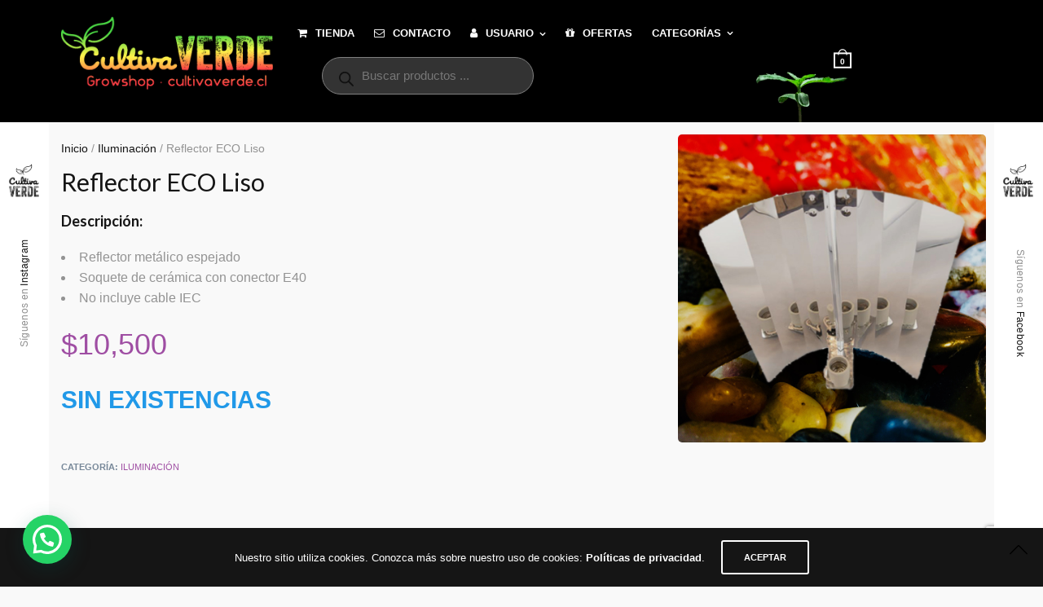

--- FILE ---
content_type: text/html; charset=UTF-8
request_url: https://cultivaverde.cl/producto/reflector-liso-con-soquete/
body_size: 113726
content:
<!doctype html>
<html lang="es">
<head>
	<meta charset="UTF-8" />
	<meta name="viewport" content="width=device-width, initial-scale=1, maximum-scale=1, viewport-fit=cover">
	<link rel="profile" href="https://gmpg.org/xfn/11">
	<link rel="pingback" href="https://cultivaverde.cl/xmlrpc.php">
	<meta http-equiv="x-dns-prefetch-control" content="on">
	<link rel="dns-prefetch" href="//fonts.googleapis.com" />
	<link rel="dns-prefetch" href="//fonts.gstatic.com" />
	<link rel="dns-prefetch" href="//0.gravatar.com/" />
	<link rel="dns-prefetch" href="//2.gravatar.com/" />
	<link rel="dns-prefetch" href="//1.gravatar.com/" /><meta name='robots' content='index, follow, max-image-preview:large, max-snippet:-1, max-video-preview:-1' />

	<!-- This site is optimized with the Yoast SEO plugin v26.8 - https://yoast.com/product/yoast-seo-wordpress/ -->
	<title>Reflector ECO Liso - Cultiva Verde Growshop Puerto Montt</title>
	<link rel="canonical" href="https://cultivaverde.cl/producto/reflector-liso-con-soquete/" />
	<meta property="og:locale" content="es_ES" />
	<meta property="og:type" content="article" />
	<meta property="og:title" content="Reflector ECO Liso - Cultiva Verde Growshop Puerto Montt" />
	<meta property="og:description" content="Descripción:  Reflector metálico espejado Soquete de cerámica con conector E40 No incluye cable IEC" />
	<meta property="og:url" content="https://cultivaverde.cl/producto/reflector-liso-con-soquete/" />
	<meta property="og:site_name" content="Cultiva Verde Growshop Puerto Montt" />
	<meta property="article:publisher" content="https://www.facebook.com/CultivaVerdeGrowshop" />
	<meta property="article:modified_time" content="2022-09-20T17:12:40+00:00" />
	<meta property="og:image" content="https://cultivaverde.cl/wp-content/uploads/2020/10/reflector-liso.jpg" />
	<meta property="og:image:width" content="450" />
	<meta property="og:image:height" content="450" />
	<meta property="og:image:type" content="image/jpeg" />
	<meta name="twitter:card" content="summary_large_image" />
	<script type="application/ld+json" class="yoast-schema-graph">{"@context":"https://schema.org","@graph":[{"@type":"WebPage","@id":"https://cultivaverde.cl/producto/reflector-liso-con-soquete/","url":"https://cultivaverde.cl/producto/reflector-liso-con-soquete/","name":"Reflector ECO Liso - Cultiva Verde Growshop Puerto Montt","isPartOf":{"@id":"https://cultivaverde.cl/#website"},"primaryImageOfPage":{"@id":"https://cultivaverde.cl/producto/reflector-liso-con-soquete/#primaryimage"},"image":{"@id":"https://cultivaverde.cl/producto/reflector-liso-con-soquete/#primaryimage"},"thumbnailUrl":"https://cultivaverde.cl/wp-content/uploads/2020/10/reflector-liso.jpg","datePublished":"2020-10-18T20:52:01+00:00","dateModified":"2022-09-20T17:12:40+00:00","breadcrumb":{"@id":"https://cultivaverde.cl/producto/reflector-liso-con-soquete/#breadcrumb"},"inLanguage":"es","potentialAction":[{"@type":"ReadAction","target":["https://cultivaverde.cl/producto/reflector-liso-con-soquete/"]}]},{"@type":"ImageObject","inLanguage":"es","@id":"https://cultivaverde.cl/producto/reflector-liso-con-soquete/#primaryimage","url":"https://cultivaverde.cl/wp-content/uploads/2020/10/reflector-liso.jpg","contentUrl":"https://cultivaverde.cl/wp-content/uploads/2020/10/reflector-liso.jpg","width":450,"height":450},{"@type":"BreadcrumbList","@id":"https://cultivaverde.cl/producto/reflector-liso-con-soquete/#breadcrumb","itemListElement":[{"@type":"ListItem","position":1,"name":"Inicio","item":"https://cultivaverde.cl/"},{"@type":"ListItem","position":2,"name":"Tienda","item":"https://cultivaverde.cl/"},{"@type":"ListItem","position":3,"name":"Iluminación","item":"https://cultivaverde.cl/categoria-producto/iluminacion/"},{"@type":"ListItem","position":4,"name":"Reflector ECO Liso"}]},{"@type":"WebSite","@id":"https://cultivaverde.cl/#website","url":"https://cultivaverde.cl/","name":"Cultiva Verde Growshop Puerto Montt","description":"Tu growshop en Puerto Montt, Semillas de colección, indoor, iluminación, sustrato, nutrientes y parafernalia. Tenemos puntos de retiro sin costo en Valle Volcanes y Vicuña Mackenna.","publisher":{"@id":"https://cultivaverde.cl/#organization"},"alternateName":"Tu growshop en Puerto Montt","potentialAction":[{"@type":"SearchAction","target":{"@type":"EntryPoint","urlTemplate":"https://cultivaverde.cl/?s={search_term_string}"},"query-input":{"@type":"PropertyValueSpecification","valueRequired":true,"valueName":"search_term_string"}}],"inLanguage":"es"},{"@type":"Organization","@id":"https://cultivaverde.cl/#organization","name":"Cultiva Verde Growshop Puerto Montt","alternateName":"Tu Growshop en Puerto Montt","url":"https://cultivaverde.cl/","logo":{"@type":"ImageObject","inLanguage":"es","@id":"https://cultivaverde.cl/#/schema/logo/image/","url":"https://cultivaverde.cl/wp-content/uploads/2018/10/cropped-logo_size_invert.jpg","contentUrl":"https://cultivaverde.cl/wp-content/uploads/2018/10/cropped-logo_size_invert.jpg","width":512,"height":512,"caption":"Cultiva Verde Growshop Puerto Montt"},"image":{"@id":"https://cultivaverde.cl/#/schema/logo/image/"},"sameAs":["https://www.facebook.com/CultivaVerdeGrowshop","https://www.instagram.com/cultivaverdegrowshop"]}]}</script>
	<!-- / Yoast SEO plugin. -->


<link rel='dns-prefetch' href='//www.googletagmanager.com' />
<link rel='dns-prefetch' href='//fonts.googleapis.com' />
<link rel="alternate" type="application/rss+xml" title="Cultiva Verde Growshop Puerto Montt &raquo; Feed" href="https://cultivaverde.cl/feed/" />
<link rel="alternate" type="application/rss+xml" title="Cultiva Verde Growshop Puerto Montt &raquo; Feed de los comentarios" href="https://cultivaverde.cl/comments/feed/" />
<link rel="preconnect" href="//fonts.gstatic.com/" crossorigin><link rel="alternate" title="oEmbed (JSON)" type="application/json+oembed" href="https://cultivaverde.cl/wp-json/oembed/1.0/embed?url=https%3A%2F%2Fcultivaverde.cl%2Fproducto%2Freflector-liso-con-soquete%2F" />
<link rel="alternate" title="oEmbed (XML)" type="text/xml+oembed" href="https://cultivaverde.cl/wp-json/oembed/1.0/embed?url=https%3A%2F%2Fcultivaverde.cl%2Fproducto%2Freflector-liso-con-soquete%2F&#038;format=xml" />
<style id='wp-img-auto-sizes-contain-inline-css' type='text/css'>
img:is([sizes=auto i],[sizes^="auto," i]){contain-intrinsic-size:3000px 1500px}
/*# sourceURL=wp-img-auto-sizes-contain-inline-css */
</style>
<link rel='stylesheet' id='wdp_cart-summary-css' href='https://cultivaverde.cl/wp-content/plugins/advanced-dynamic-pricing-for-woocommerce/BaseVersion/assets/css/cart-summary.css?ver=4.11.0' type='text/css' media='all' />
<style id='wp-emoji-styles-inline-css' type='text/css'>

	img.wp-smiley, img.emoji {
		display: inline !important;
		border: none !important;
		box-shadow: none !important;
		height: 1em !important;
		width: 1em !important;
		margin: 0 0.07em !important;
		vertical-align: -0.1em !important;
		background: none !important;
		padding: 0 !important;
	}
/*# sourceURL=wp-emoji-styles-inline-css */
</style>
<link rel='stylesheet' id='wp-components-css' href='https://cultivaverde.cl/wp-includes/css/dist/components/style.min.css?ver=6.9' type='text/css' media='all' />
<link rel='stylesheet' id='wp-preferences-css' href='https://cultivaverde.cl/wp-includes/css/dist/preferences/style.min.css?ver=6.9' type='text/css' media='all' />
<link rel='stylesheet' id='wp-block-editor-css' href='https://cultivaverde.cl/wp-includes/css/dist/block-editor/style.min.css?ver=6.9' type='text/css' media='all' />
<link rel='stylesheet' id='popup-maker-block-library-style-css' href='https://cultivaverde.cl/wp-content/plugins/popup-maker/dist/packages/block-library-style.css?ver=dbea705cfafe089d65f1' type='text/css' media='all' />
<link rel='stylesheet' id='photoswipe-css' href='https://cultivaverde.cl/wp-content/plugins/woocommerce/assets/css/photoswipe/photoswipe.min.css?ver=10.4.3' type='text/css' media='all' />
<link rel='stylesheet' id='photoswipe-default-skin-css' href='https://cultivaverde.cl/wp-content/plugins/woocommerce/assets/css/photoswipe/default-skin/default-skin.min.css?ver=10.4.3' type='text/css' media='all' />
<style id='woocommerce-inline-inline-css' type='text/css'>
.woocommerce form .form-row .required { visibility: visible; }
/*# sourceURL=woocommerce-inline-inline-css */
</style>
<link rel='stylesheet' id='yith-wcan-shortcodes-css' href='https://cultivaverde.cl/wp-content/plugins/yith-woocommerce-ajax-navigation/assets/css/shortcodes.css?ver=5.17.0' type='text/css' media='all' />
<style id='yith-wcan-shortcodes-inline-css' type='text/css'>
:root{
	--yith-wcan-filters_colors_titles: #434343;
	--yith-wcan-filters_colors_background: #FFFFFF;
	--yith-wcan-filters_colors_accent: #A7144C;
	--yith-wcan-filters_colors_accent_r: 167;
	--yith-wcan-filters_colors_accent_g: 20;
	--yith-wcan-filters_colors_accent_b: 76;
	--yith-wcan-color_swatches_border_radius: 100%;
	--yith-wcan-color_swatches_size: 30px;
	--yith-wcan-labels_style_background: #FFFFFF;
	--yith-wcan-labels_style_background_hover: #A7144C;
	--yith-wcan-labels_style_background_active: #A7144C;
	--yith-wcan-labels_style_text: #434343;
	--yith-wcan-labels_style_text_hover: #FFFFFF;
	--yith-wcan-labels_style_text_active: #FFFFFF;
	--yith-wcan-anchors_style_text: #434343;
	--yith-wcan-anchors_style_text_hover: #A7144C;
	--yith-wcan-anchors_style_text_active: #A7144C;
}
/*# sourceURL=yith-wcan-shortcodes-inline-css */
</style>
<link rel='stylesheet' id='ywctm-frontend-css' href='https://cultivaverde.cl/wp-content/plugins/yith-woocommerce-catalog-mode/assets/css/frontend.min.css?ver=2.52.0' type='text/css' media='all' />
<style id='ywctm-frontend-inline-css' type='text/css'>
form.cart button.single_add_to_cart_button, .ppc-button-wrapper, .wc-ppcp-paylater-msg__container, form.cart .quantity, .widget.woocommerce.widget_shopping_cart{display: none !important}
/*# sourceURL=ywctm-frontend-inline-css */
</style>
<link rel='stylesheet' id='dgwt-wcas-style-css' href='https://cultivaverde.cl/wp-content/plugins/ajax-search-for-woocommerce/assets/css/style.min.css?ver=1.32.2' type='text/css' media='all' />
<link rel='stylesheet' id='thb-app-css' href='https://cultivaverde.cl/wp-content/themes/notio-wp/assets/css/app.css?ver=5.6.3' type='text/css' media='all' />
<style id='thb-app-inline-css' type='text/css'>
h1,h2,h3,h4,h5,h6,blockquote p,.thb-portfolio-filter .filters,.thb-portfolio .type-portfolio.hover-style5 .thb-categories {font-family:Lato, 'BlinkMacSystemFont', -apple-system, 'Roboto', 'Lucida Sans';}body {color:#939393}body {font-family:Helvetica, 'BlinkMacSystemFont', -apple-system, 'Roboto', 'Lucida Sans';}h1,.h1 {}h2 {}h3 {}h4 {}h5 {}h6 {}.footer p,.footer .widget p,.footer .widget ul li {font-size:6px;}#full-menu .sf-menu > li > a {}#full-menu .sub-menu li a {}.subfooter .thb-subfooter-menu li a {}input[type="submit"],submit,.button,.btn,.btn-block,.btn-text,.vc_btn3 {}em {}label {}#full-menu .sf-menu>li>a,.mobile-menu a {}.footer .widget h6 {font-size:6px;}.products .product h3 {}.product-page .product-information h1.product_title {}.thb-product-detail .product-information .woocommerce-product-details__short-description,.thb-product-detail .product-information .woocommerce-product-details__short-description p {}.header .logolink .logoimg {max-height:140px;}.header .logolink .logoimg[src$=".svg"] {max-height:100%;height:140px;}@media screen and (max-width:40.0625em) {.header .logolink .logoimg {max-height:75px;}.header .logolink .logoimg[src$=".svg"] {max-height:100%;height:75px;}}.header {height:150px;}.header-margin, #searchpopup, #mobile-menu, #side-cart, #wrapper [role="main"], .pace, .share_container {margin-top:150px;}@media screen and (max-width:40.0625em) {.header {height:80px;}.header-margin, #searchpopup, #mobile-menu, #side-cart, #wrapper [role="main"], .pace, .share_container {margin-top:80px;}}.underline-link:after, .products .product .product_after_title .button:after, .wpb_text_column a:after, .widget.widget_price_filter .price_slider .ui-slider-handle, .btn.style5, .button.style5, input[type=submit].style5, .btn.style6, .button.style6, input[type=submit].style6, .btn.accent, .btn#place_order, .btn.checkout-button, .button.accent, .button#place_order, .button.checkout-button, input[type=submit].accent, input[type=submit]#place_order, input[type=submit].checkout-button,.products .product .product_after_title .button:after, .woocommerce-tabs .tabs li a:after, .woocommerce-MyAccount-navigation ul li:hover a, .woocommerce-MyAccount-navigation ul li.is-active a, .thb-client-row.has-border.thb-opacity.with-accent .thb-client:hover, .product-page .product-information .single_add_to_cart_button:hover {border-color:#9f4ea3;}.woocommerce-MyAccount-navigation ul li:hover + li a, .woocommerce-MyAccount-navigation ul li.is-active + li a {border-top-color:#9f4ea3;}a:hover, #full-menu .sf-menu > li.current-menu-item > a, #full-menu .sf-menu > li.sfHover > a, #full-menu .sf-menu > li > a:hover, .header_full_menu_submenu_color_style2 #full-menu .sub-menu a:hover, #full-menu .sub-menu li a:hover, .footer.style1 .social-links a.email:hover, .post .post-title a:hover, .widget.widget_recent_entries ul li .url, .widget.widget_recent_comments ul li .url, .widget.woocommerce.widget_layered_nav ul li .count, .widget.widget_price_filter .price_slider_amount .button, .widget.widget_price_filter .price_slider_amount .button:hover, .pagination .page-numbers.current, .btn.style3:before, .button.style3:before, input[type=submit].style3:before, .btn.style5:hover, .button.style5:hover, input[type=submit].style5:hover, .mobile-menu > li.current-menu-item > a, .mobile-menu > li.sfHover > a, .mobile-menu > li > a:hover, .mobile-menu > li > a.active, .mobile-menu .sub-menu li a:hover, .authorpage .author-content .square-icon:hover, .authorpage .author-content .square-icon.email:hover, #comments .commentlist .comment .reply, #comments .commentlist .comment .reply a, .thb-portfolio-filter.style1 .filters li a:hover, .thb-portfolio-filter.style1 .filters li a.active, .products .product .product_after_title .button, .product-page .product-information .price,.product-page .product-information .reset_variations, .product-page .product-information .product_meta > span a, .woocommerce-tabs .tabs li a:hover, .woocommerce-tabs .tabs li.active a, .woocommerce-info a:not(.button), .email:hover, .thb-iconbox.type3 > span, .thb_twitter_container.style1 .thb_tweet a,.columns.thb-light-column .btn-text.style3:hover,.columns.thb-light-column .btn-text.style4:hover,.has-thb-accent-color,.wp-block-button .wp-block-button__link.has-thb-accent-color{color:#9f4ea3;}.post.blog-style7 .post-gallery, .widget.widget_price_filter .price_slider .ui-slider-range, .btn.style5, .button.style5, input[type=submit].style5, .btn.style6, .button.style6, input[type=submit].style6, .btn.accent, .btn#place_order, .btn.checkout-button, .button.accent, .button#place_order, .button.checkout-button, input[type=submit].accent, input[type=submit]#place_order, input[type=submit].checkout-button, .content404 figure, .style2 .mobile-menu > li > a:before, .thb-portfolio.thb-text-style2 .type-portfolio:hover, .thb-portfolio-filter.style2 .filters li a:before, .woocommerce-MyAccount-navigation ul li:hover a, .woocommerce-MyAccount-navigation ul li.is-active a, .email.boxed-icon:hover, .email.boxed-icon.fill, .email.boxed-icon.white-fill:hover, .thb-iconbox.type2 > span, .thb-client-row.thb-opacity.with-accent .thb-client:hover, .product-page .product-information .single_add_to_cart_button:hover, .btn.style3:before, .button.style3:before, input[type=submit].style3:before, .btn-text.style3 .circle-btn, .has-thb-accent-background-color,.wp-block-button .wp-block-button__link.has-thb-accent-background-color {background-color:#9f4ea3;}.mobile-menu li.menu-item-has-children > a:hover .menu_icon,.btn-text.style4 .arrow svg:first-child {fill:#9f4ea3;}.thb-counter figure svg path,.thb-counter figure svg circle,.thb-counter figure svg rect,.thb-counter figure svg ellipse {stroke:#9f4ea3;}.button.checkout-button:hover,input[type=submit]#place_order:hover,.btn.accent:hover,.btn.style6:hover, .button.style6:hover, input[type=submit].style6:hover {background-color:#8f4693;border-color:#8f4693;}.thb-portfolio .type-portfolio.hover-style10 .portfolio-link:after {background-image:-moz-linear-gradient(#9f4ea3,rgba(0,0,0,0) 30%,rgba(0,0,0,0));background-image:-webkit-linear-gradient(#9f4ea3,rgba(0,0,0,0) 30%,rgba(0,0,0,0));background-image:linear-gradient(#9f4ea3,rgba(0,0,0,0) 30%,rgba(0,0,0,0));}.pace {background-color:#ffffff !important;}.header {background-color:#000000 !important;background-image:url(https://cultivaverde.cl/wp-content/uploads/2018/10/background.png) !important;background-repeat:no-repeat !important;background-position:right center !important;background-size:35em !important;}.bar-side {background-color: !important;background-image:url(https://cultivaverde.cl/wp-content/uploads/2018/10/side-bar-12-b.png) !important;background-repeat:no-repeat !important;background-position:center center !important;background-size:6em !important;}.footer.style2 {padding-top:18px;padding-bottom:1px;}
/*# sourceURL=thb-app-inline-css */
</style>
<link rel='stylesheet' id='thb-style-css' href='https://cultivaverde.cl/wp-content/themes/notio-wp-child/style.css?ver=5.6.3' type='text/css' media='all' />
<link rel='stylesheet' id='thb-google-fonts-css' href='https://fonts.googleapis.com/css?family=Lato%3A100%2C100i%2C300%2C300i%2C400%2C400i%2C700%2C700i%2C900%2C900i&#038;subset=latin&#038;display=swap&#038;ver=5.6.3' type='text/css' media='all' />
<link rel='stylesheet' id='select2-css' href='https://cultivaverde.cl/wp-content/plugins/woocommerce/assets/css/select2.css?ver=10.4.3' type='text/css' media='all' />
<link rel='stylesheet' id='thwvsf-public-style-css' href='https://cultivaverde.cl/wp-content/plugins/product-variation-swatches-for-woocommerce/public/assets/css/thwvsf-public.min.css?ver=6.9' type='text/css' media='all' />
<style id='thwvsf-public-style-inline-css' type='text/css'>

       		.thwvsf-wrapper-ul .thwvsf-wrapper-item-li.attr_swatch_design_default {
               	width: 45px; 
               	border-radius: 2px; 
               	height:  45px;
               	box-shadow: 0 0 0 1px #d1d7da; 
           	}
           	.thwvsf-wrapper-ul .thwvsf-wrapper-item-li.thwvsf-label-li.attr_swatch_design_default{
               	width: 45px; 
               	height:  45px;
               	color: #000;
               	background-color: #fff;
           	}
           	.thwvsf-wrapper-ul .thwvsf-label-li.attr_swatch_design_default .thwvsf-item-span.item-span-text{
           		font-size: 16px;
           	}
			.thwvsf-wrapper-ul .thwvsf-tooltip .tooltiptext.tooltip_swatch_design_default {
					background-color: #000000;
					color : #ffffff;
			}
			.thwvsf-wrapper-ul .thwvsf-tooltip .tooltiptext.tooltip_swatch_design_default::after{
					border-color: #000000 transparent transparent;
			}
			.thwvsf-wrapper-ul .thwvsf-wrapper-item-li.attr_swatch_design_default.thwvsf-selected, .thwvsf-wrapper-ul .thwvsf-wrapper-item-li.attr_swatch_design_default.thwvsf-selected:hover{
			    -webkit-box-shadow: 0 0 0 2px #827d7d;
			    box-shadow: 0 0 0 2px #827d7d;
			}
			.thwvsf-wrapper-ul .thwvsf-wrapper-item-li.attr_swatch_design_default:hover{
				-webkit-box-shadow: 0 0 0 3px #aaaaaa;
				box-shadow: 0 0 0 3px #aaaaaa;
			}
		
			.thwvsf-wrapper-ul .thwvsf-wrapper-item-li.thwvsf-label-li.attr_swatch_design_default.thwvsf-selected:after {
				content: '';
			}
		

       		.thwvsf-wrapper-ul .thwvsf-wrapper-item-li.attr_swatch_design_1 {
               	width: 45px; 
               	border-radius: 2px; 
               	height:  45px;
               	box-shadow: 0 0 0 1px #d1d7da; 
           	}
           	.thwvsf-wrapper-ul .thwvsf-wrapper-item-li.thwvsf-label-li.attr_swatch_design_1{
               	width: 45px; 
               	height:  45px;
               	color: #000;
               	background-color: #fff;
           	}
           	.thwvsf-wrapper-ul .thwvsf-label-li.attr_swatch_design_1 .thwvsf-item-span.item-span-text{
           		font-size: 16px;
           	}
			.thwvsf-wrapper-ul .thwvsf-tooltip .tooltiptext.tooltip_swatch_design_1 {
					background-color: #000000;
					color : #ffffff;
			}
			.thwvsf-wrapper-ul .thwvsf-tooltip .tooltiptext.tooltip_swatch_design_1::after{
					border-color: #000000 transparent transparent;
			}
			.thwvsf-wrapper-ul .thwvsf-wrapper-item-li.attr_swatch_design_1.thwvsf-selected, .thwvsf-wrapper-ul .thwvsf-wrapper-item-li.attr_swatch_design_1.thwvsf-selected:hover{
			    -webkit-box-shadow: 0 0 0 2px #827d7d;
			    box-shadow: 0 0 0 2px #827d7d;
			}
			.thwvsf-wrapper-ul .thwvsf-wrapper-item-li.attr_swatch_design_1:hover{
				-webkit-box-shadow: 0 0 0 3px #aaaaaa;
				box-shadow: 0 0 0 3px #aaaaaa;
			}
		
			.thwvsf-wrapper-ul .thwvsf-wrapper-item-li.thwvsf-label-li.attr_swatch_design_1.thwvsf-selected:after {
				content: '';
			}
		

       		.thwvsf-wrapper-ul .thwvsf-wrapper-item-li.attr_swatch_design_2 {
               	width: 45px; 
               	border-radius: 2px; 
               	height:  45px;
               	box-shadow: 0 0 0 1px #d1d7da; 
           	}
           	.thwvsf-wrapper-ul .thwvsf-wrapper-item-li.thwvsf-label-li.attr_swatch_design_2{
               	width: 45px; 
               	height:  45px;
               	color: #000;
               	background-color: #fff;
           	}
           	.thwvsf-wrapper-ul .thwvsf-label-li.attr_swatch_design_2 .thwvsf-item-span.item-span-text{
           		font-size: 16px;
           	}
			.thwvsf-wrapper-ul .thwvsf-tooltip .tooltiptext.tooltip_swatch_design_2 {
					background-color: #000000;
					color : #ffffff;
			}
			.thwvsf-wrapper-ul .thwvsf-tooltip .tooltiptext.tooltip_swatch_design_2::after{
					border-color: #000000 transparent transparent;
			}
			.thwvsf-wrapper-ul .thwvsf-wrapper-item-li.attr_swatch_design_2.thwvsf-selected, .thwvsf-wrapper-ul .thwvsf-wrapper-item-li.attr_swatch_design_2.thwvsf-selected:hover{
			    -webkit-box-shadow: 0 0 0 2px #827d7d;
			    box-shadow: 0 0 0 2px #827d7d;
			}
			.thwvsf-wrapper-ul .thwvsf-wrapper-item-li.attr_swatch_design_2:hover{
				-webkit-box-shadow: 0 0 0 3px #aaaaaa;
				box-shadow: 0 0 0 3px #aaaaaa;
			}
		
			.thwvsf-wrapper-ul .thwvsf-wrapper-item-li.thwvsf-label-li.attr_swatch_design_2.thwvsf-selected:after {
				content: '';
			}
		

       		.thwvsf-wrapper-ul .thwvsf-wrapper-item-li.attr_swatch_design_3 {
               	width: 45px; 
               	border-radius: 2px; 
               	height:  45px;
               	box-shadow: 0 0 0 1px #d1d7da; 
           	}
           	.thwvsf-wrapper-ul .thwvsf-wrapper-item-li.thwvsf-label-li.attr_swatch_design_3{
               	width: 45px; 
               	height:  45px;
               	color: #000;
               	background-color: #fff;
           	}
           	.thwvsf-wrapper-ul .thwvsf-label-li.attr_swatch_design_3 .thwvsf-item-span.item-span-text{
           		font-size: 16px;
           	}
			.thwvsf-wrapper-ul .thwvsf-tooltip .tooltiptext.tooltip_swatch_design_3 {
					background-color: #000000;
					color : #ffffff;
			}
			.thwvsf-wrapper-ul .thwvsf-tooltip .tooltiptext.tooltip_swatch_design_3::after{
					border-color: #000000 transparent transparent;
			}
			.thwvsf-wrapper-ul .thwvsf-wrapper-item-li.attr_swatch_design_3.thwvsf-selected, .thwvsf-wrapper-ul .thwvsf-wrapper-item-li.attr_swatch_design_3.thwvsf-selected:hover{
			    -webkit-box-shadow: 0 0 0 2px #827d7d;
			    box-shadow: 0 0 0 2px #827d7d;
			}
			.thwvsf-wrapper-ul .thwvsf-wrapper-item-li.attr_swatch_design_3:hover{
				-webkit-box-shadow: 0 0 0 3px #aaaaaa;
				box-shadow: 0 0 0 3px #aaaaaa;
			}
		
			.thwvsf-wrapper-ul .thwvsf-wrapper-item-li.thwvsf-label-li.attr_swatch_design_3.thwvsf-selected:after {
				content: '';
			}
		
/*# sourceURL=thwvsf-public-style-inline-css */
</style>
<link rel='stylesheet' id='wdp_pricing-table-css' href='https://cultivaverde.cl/wp-content/plugins/advanced-dynamic-pricing-for-woocommerce/BaseVersion/assets/css/pricing-table.css?ver=4.11.0' type='text/css' media='all' />
<link rel='stylesheet' id='wdp_deals-table-css' href='https://cultivaverde.cl/wp-content/plugins/advanced-dynamic-pricing-for-woocommerce/BaseVersion/assets/css/deals-table.css?ver=4.11.0' type='text/css' media='all' />
<script type="text/template" id="tmpl-variation-template">
	<div class="woocommerce-variation-description">{{{ data.variation.variation_description }}}</div>
	<div class="woocommerce-variation-price">{{{ data.variation.price_html }}}</div>
	<div class="woocommerce-variation-availability">{{{ data.variation.availability_html }}}</div>
</script>
<script type="text/template" id="tmpl-unavailable-variation-template">
	<p role="alert">Lo siento, este producto no está disponible. Por favor, elige otra combinación.</p>
</script>
<script type="text/javascript" id="woocommerce-google-analytics-integration-gtag-js-after">
/* <![CDATA[ */
/* Google Analytics for WooCommerce (gtag.js) */
					window.dataLayer = window.dataLayer || [];
					function gtag(){dataLayer.push(arguments);}
					// Set up default consent state.
					for ( const mode of [{"analytics_storage":"denied","ad_storage":"denied","ad_user_data":"denied","ad_personalization":"denied","region":["AT","BE","BG","HR","CY","CZ","DK","EE","FI","FR","DE","GR","HU","IS","IE","IT","LV","LI","LT","LU","MT","NL","NO","PL","PT","RO","SK","SI","ES","SE","GB","CH"]}] || [] ) {
						gtag( "consent", "default", { "wait_for_update": 500, ...mode } );
					}
					gtag("js", new Date());
					gtag("set", "developer_id.dOGY3NW", true);
					gtag("config", "G-3RDBWG57FR", {"track_404":false,"allow_google_signals":false,"logged_in":false,"linker":{"domains":[],"allow_incoming":false},"custom_map":{"dimension1":"logged_in"}});
//# sourceURL=woocommerce-google-analytics-integration-gtag-js-after
/* ]]> */
</script>
<script type="text/javascript" src="https://cultivaverde.cl/wp-includes/js/jquery/jquery.min.js?ver=3.7.1" id="jquery-core-js"></script>
<script type="text/javascript" src="https://cultivaverde.cl/wp-includes/js/jquery/jquery-migrate.min.js?ver=3.4.1" id="jquery-migrate-js"></script>
<script type="text/javascript" src="//cultivaverde.cl/wp-content/plugins/revslider/sr6/assets/js/rbtools.min.js?ver=6.7.29" async id="tp-tools-js"></script>
<script type="text/javascript" src="//cultivaverde.cl/wp-content/plugins/revslider/sr6/assets/js/rs6.min.js?ver=6.7.35" async id="revmin-js"></script>
<script type="text/javascript" src="https://cultivaverde.cl/wp-content/plugins/woocommerce/assets/js/jquery-blockui/jquery.blockUI.min.js?ver=2.7.0-wc.10.4.3" id="wc-jquery-blockui-js" data-wp-strategy="defer"></script>
<script type="text/javascript" id="wc-add-to-cart-js-extra">
/* <![CDATA[ */
var wc_add_to_cart_params = {"ajax_url":"/wp-admin/admin-ajax.php","wc_ajax_url":"/?wc-ajax=%%endpoint%%","i18n_view_cart":"Ver carrito","cart_url":"https://cultivaverde.cl/cart/","is_cart":"","cart_redirect_after_add":"no"};
//# sourceURL=wc-add-to-cart-js-extra
/* ]]> */
</script>
<script type="text/javascript" src="https://cultivaverde.cl/wp-content/plugins/woocommerce/assets/js/frontend/add-to-cart.min.js?ver=10.4.3" id="wc-add-to-cart-js" defer="defer" data-wp-strategy="defer"></script>
<script type="text/javascript" src="https://cultivaverde.cl/wp-content/plugins/woocommerce/assets/js/photoswipe/photoswipe.min.js?ver=4.1.1-wc.10.4.3" id="wc-photoswipe-js" defer="defer" data-wp-strategy="defer"></script>
<script type="text/javascript" src="https://cultivaverde.cl/wp-content/plugins/woocommerce/assets/js/photoswipe/photoswipe-ui-default.min.js?ver=4.1.1-wc.10.4.3" id="wc-photoswipe-ui-default-js" defer="defer" data-wp-strategy="defer"></script>
<script type="text/javascript" id="wc-single-product-js-extra">
/* <![CDATA[ */
var wc_single_product_params = {"i18n_required_rating_text":"Por favor elige una puntuaci\u00f3n","i18n_rating_options":["1 de 5 estrellas","2 de 5 estrellas","3 de 5 estrellas","4 de 5 estrellas","5 de 5 estrellas"],"i18n_product_gallery_trigger_text":"Ver galer\u00eda de im\u00e1genes a pantalla completa","review_rating_required":"no","flexslider":{"rtl":false,"animation":"slide","smoothHeight":true,"directionNav":false,"controlNav":"thumbnails","slideshow":false,"animationSpeed":500,"animationLoop":false,"allowOneSlide":false},"zoom_enabled":"","zoom_options":[],"photoswipe_enabled":"1","photoswipe_options":{"shareEl":false,"closeOnScroll":false,"history":false,"hideAnimationDuration":0,"showAnimationDuration":0},"flexslider_enabled":""};
//# sourceURL=wc-single-product-js-extra
/* ]]> */
</script>
<script type="text/javascript" src="https://cultivaverde.cl/wp-content/plugins/woocommerce/assets/js/frontend/single-product.min.js?ver=10.4.3" id="wc-single-product-js" defer="defer" data-wp-strategy="defer"></script>
<script type="text/javascript" src="https://cultivaverde.cl/wp-content/plugins/woocommerce/assets/js/js-cookie/js.cookie.min.js?ver=2.1.4-wc.10.4.3" id="wc-js-cookie-js" defer="defer" data-wp-strategy="defer"></script>
<script type="text/javascript" id="woocommerce-js-extra">
/* <![CDATA[ */
var woocommerce_params = {"ajax_url":"/wp-admin/admin-ajax.php","wc_ajax_url":"/?wc-ajax=%%endpoint%%","i18n_password_show":"Mostrar contrase\u00f1a","i18n_password_hide":"Ocultar contrase\u00f1a"};
//# sourceURL=woocommerce-js-extra
/* ]]> */
</script>
<script type="text/javascript" src="https://cultivaverde.cl/wp-content/plugins/woocommerce/assets/js/frontend/woocommerce.min.js?ver=10.4.3" id="woocommerce-js" defer="defer" data-wp-strategy="defer"></script>
<script type="text/javascript" src="https://cultivaverde.cl/wp-includes/js/underscore.min.js?ver=1.13.7" id="underscore-js"></script>
<script type="text/javascript" id="wp-util-js-extra">
/* <![CDATA[ */
var _wpUtilSettings = {"ajax":{"url":"/wp-admin/admin-ajax.php"}};
//# sourceURL=wp-util-js-extra
/* ]]> */
</script>
<script type="text/javascript" src="https://cultivaverde.cl/wp-includes/js/wp-util.min.js?ver=6.9" id="wp-util-js"></script>
<script></script><link rel="https://api.w.org/" href="https://cultivaverde.cl/wp-json/" /><link rel="alternate" title="JSON" type="application/json" href="https://cultivaverde.cl/wp-json/wp/v2/product/1579" /><link rel="EditURI" type="application/rsd+xml" title="RSD" href="https://cultivaverde.cl/xmlrpc.php?rsd" />
<meta name="generator" content="WordPress 6.9" />
<meta name="generator" content="WooCommerce 10.4.3" />
<link rel='shortlink' href='https://cultivaverde.cl/?p=1579' />

<!-- This website runs the Product Feed PRO for WooCommerce by AdTribes.io plugin - version woocommercesea_option_installed_version -->
<!-- Analytics by WP Statistics - https://wp-statistics.com -->
		<style>
			.dgwt-wcas-ico-magnifier,.dgwt-wcas-ico-magnifier-handler{max-width:20px}.dgwt-wcas-search-wrapp{max-width:600px}		</style>
		<!-- Google site verification - Google for WooCommerce -->
<meta name="google-site-verification" content="pef5mAzzsJeZhp_7zpP-oiEw4Hpajt6yKlbFfBx1ghY" />
	<noscript><style>.woocommerce-product-gallery{ opacity: 1 !important; }</style></noscript>
	        <style type="text/css">
            .wdp_bulk_table_content .wdp_pricing_table_caption { color: #6d6d6d ! important} .wdp_bulk_table_content table thead td { color: #6d6d6d ! important} .wdp_bulk_table_content table thead td { background-color: #efefef ! important} .wdp_bulk_table_content table thead td { higlight_background_color-color: #efefef ! important} .wdp_bulk_table_content table thead td { higlight_text_color: #6d6d6d ! important} .wdp_bulk_table_content table tbody td { color: #6d6d6d ! important} .wdp_bulk_table_content table tbody td { background-color: #ffffff ! important} .wdp_bulk_table_content .wdp_pricing_table_footer { color: #6d6d6d ! important}        </style>
        <meta name="generator" content="Powered by WPBakery Page Builder - drag and drop page builder for WordPress."/>
<meta name="generator" content="Powered by Slider Revolution 6.7.35 - responsive, Mobile-Friendly Slider Plugin for WordPress with comfortable drag and drop interface." />
<link rel="icon" href="https://cultivaverde.cl/wp-content/uploads/2018/10/cropped-logo_size_invert-32x32.jpg" sizes="32x32" />
<link rel="icon" href="https://cultivaverde.cl/wp-content/uploads/2018/10/cropped-logo_size_invert-192x192.jpg" sizes="192x192" />
<link rel="apple-touch-icon" href="https://cultivaverde.cl/wp-content/uploads/2018/10/cropped-logo_size_invert-180x180.jpg" />
<meta name="msapplication-TileImage" content="https://cultivaverde.cl/wp-content/uploads/2018/10/cropped-logo_size_invert-270x270.jpg" />
<script>function setREVStartSize(e){
			//window.requestAnimationFrame(function() {
				window.RSIW = window.RSIW===undefined ? window.innerWidth : window.RSIW;
				window.RSIH = window.RSIH===undefined ? window.innerHeight : window.RSIH;
				try {
					var pw = document.getElementById(e.c).parentNode.offsetWidth,
						newh;
					pw = pw===0 || isNaN(pw) || (e.l=="fullwidth" || e.layout=="fullwidth") ? window.RSIW : pw;
					e.tabw = e.tabw===undefined ? 0 : parseInt(e.tabw);
					e.thumbw = e.thumbw===undefined ? 0 : parseInt(e.thumbw);
					e.tabh = e.tabh===undefined ? 0 : parseInt(e.tabh);
					e.thumbh = e.thumbh===undefined ? 0 : parseInt(e.thumbh);
					e.tabhide = e.tabhide===undefined ? 0 : parseInt(e.tabhide);
					e.thumbhide = e.thumbhide===undefined ? 0 : parseInt(e.thumbhide);
					e.mh = e.mh===undefined || e.mh=="" || e.mh==="auto" ? 0 : parseInt(e.mh,0);
					if(e.layout==="fullscreen" || e.l==="fullscreen")
						newh = Math.max(e.mh,window.RSIH);
					else{
						e.gw = Array.isArray(e.gw) ? e.gw : [e.gw];
						for (var i in e.rl) if (e.gw[i]===undefined || e.gw[i]===0) e.gw[i] = e.gw[i-1];
						e.gh = e.el===undefined || e.el==="" || (Array.isArray(e.el) && e.el.length==0)? e.gh : e.el;
						e.gh = Array.isArray(e.gh) ? e.gh : [e.gh];
						for (var i in e.rl) if (e.gh[i]===undefined || e.gh[i]===0) e.gh[i] = e.gh[i-1];
											
						var nl = new Array(e.rl.length),
							ix = 0,
							sl;
						e.tabw = e.tabhide>=pw ? 0 : e.tabw;
						e.thumbw = e.thumbhide>=pw ? 0 : e.thumbw;
						e.tabh = e.tabhide>=pw ? 0 : e.tabh;
						e.thumbh = e.thumbhide>=pw ? 0 : e.thumbh;
						for (var i in e.rl) nl[i] = e.rl[i]<window.RSIW ? 0 : e.rl[i];
						sl = nl[0];
						for (var i in nl) if (sl>nl[i] && nl[i]>0) { sl = nl[i]; ix=i;}
						var m = pw>(e.gw[ix]+e.tabw+e.thumbw) ? 1 : (pw-(e.tabw+e.thumbw)) / (e.gw[ix]);
						newh =  (e.gh[ix] * m) + (e.tabh + e.thumbh);
					}
					var el = document.getElementById(e.c);
					if (el!==null && el) el.style.height = newh+"px";
					el = document.getElementById(e.c+"_wrapper");
					if (el!==null && el) {
						el.style.height = newh+"px";
						el.style.display = "block";
					}
				} catch(e){
					console.log("Failure at Presize of Slider:" + e)
				}
			//});
		  };</script>
		<style type="text/css" id="wp-custom-css">
			.bar-side {
    text-transform: none;
}

img {
    border-radius: 5px;
}

.header .logoimg {
    padding-top: 5px;
	padding-bottom: 25px;
}

.woocommerce-tabs {
    margin: 1px 0;
}

.row.no-padding {
    padding-bottom: 1px;
}

.row.no-padding {
    margin: 15px;
    padding-bottom: 20px;
}

.footer .widget h6 {
    font-size: 12px;
	  text-align: center;
    margin-bottom: 8px;
}

.widget h6 {
	color:grey;
}

.widget.widget_price_filter .price_slider_amount .price_label {
    color: #1aa97f;
}




.footer p, .footer .widget p, .footer .widget ul li {
    font-size: 10px;
}

svg:not(:root) {
    overflow: hidden;
	  fill: white;
}

rect {
	stroke: rgb(250, 250, 250);
}

.quick_cart .float_count {
	text-shadow:none;
	color:white;
}

.mobile-toggle span {
	background: white;
}

.mobile-toggle{
	margin-top:-4px;
	margin-left:8px;
}

.social-links {
    visibility: hidden;
}

.quick_search {
    display: block !important;
}

.icon-holder {
	vertical-align:middle;
	width: 100px !important;
	height: 25px;
}

.thb_shop_bar .woocommerce-result-count {
	font-family:'lato';
	text-transform: uppercase;
}

.bar-side {
    font-size: 12px;
	letter-spacing:0.3px
}

.product-page.product-full-width-on .product-information {
    padding: 1%;
}

.product-page .product-information .product_title {
    font-size: 30px;
}

.product-page p {
	font-size:14px;
}

p{
    font-size: 15px;
}


.shop-row {
    margin-top: 25px;
}

.product-page.product-full-width-on {
    margin-top: 0;
    margin-right: 25px;
}

.products .product .product_after_title .price {
    color: #1aa97f;
}

.attachment-woocommerce_thumbnail.size-woocommerce_thumbnail {
    width: 20%;
    margin-right: 20px;
    padding-right: 25px;
}

.widget .product_list_widget a {
	font-size: 10px;
}

.widget .product_list_widget .quantity, .widget .product_list_widget .amount {
    font-size: 12px;
    color: #1aa97f;
}

.widget .product_list_widget a {
    color: #2199e8;
}

#side-cart .widget_shopping_cart .total {
    color: #8827f7;
}

.product-page .product-information .product_meta>span {
    color: lightslategrey;
}

.products .product h3 {
    font-size: 16px;
		font-weight:bold;
}

sub{
	color:lightgray;
	font-style:italic;
}

.shop_table tbody tr td {
    font-size: 14px;
	  color: #2199e8;
	padding: 5px 0px;
}

.shop_table tbody tr td {
    /* padding: 30px 13px; */
}

.shop_table {
    margin-bottom: 1px;
}

.post .post-meta {
display:none;
}

.post .post-title a {
    color: #ee53ff;
		text-shadow: 1px 1px #b77ffc;
	
}

.more-link {
    color: #1aa97f;
		text-shadow: 0.5px 0.5px #1aa97f;
}

.post .post-meta {
    margin-top: 15px;
}

.products .product.product-category a div h2 {
    display: none;
}

.products .product.product-category a div span {
	display:none;
}

.products .product.product-category a {
	padding-bottom:100%;
	border-radius:5px;
}

#full-menu .sf-menu>li>a {
    color: #fff;
}

.cart-empty svg {
    margin-top: 30px;
}

#full-menu .sf-menu>li>a {
    color: #fff;
    font-weight: 800;
}

#full-menu .sf-menu>li>a>i {
	padding-bottom: 3%;
}

.woocommerce-message, .woocommerce-error, .woocommerce-info {
    padding-right: 10% !important;
	padding-left: 10% !important;
}

p.woocommerce-notice.woocommerce-notice--success.woocommerce-thankyou-order-received{
padding-top: 20px !important;	
}

.pswp__caption__center {
display:none;
}

.enlace:hover{
	color:#fbdb48 !important;
}

.enlace-2:hover{
	color:#8827f7
 !important;
}

.terminos{
	padding-left:60px !important;
	padding-right:60px !important;
}

.social-link:hover{
	color:#9f4ea3 !important;
}

.espaciado-titulo{
	padding-top:40px !important;
	padding-bottom:30px !important;
}

.wp-block-button:not(.is-style-outline) .wp-block-button__link:not(.has-text-color) {
    color: #ffffff;
    font-weight: 600;
background-color: #8827f7;
    opacity: 0.95;
}


.attachment-woocommerce_thumbnail.size-woocommerce_thumbnail {
    padding-right: 0px !important;
}

.product-page .product-information .stock.out-of-stock {
	color: #2199e8;
	font-weight:900 !important;
	text-transform: uppercase;
	font-size:30px;
}

/*
.quick_search {
    display: none !important;
}
*/
.post.blog-style2 span{
	text-transform:uppercase;
}



.dgwt-wcas-style-pirx .dgwt-wcas-sf-wrapp {
  background: none;
	width:100%;
	
}

.dgwt-wcas-style-pirx .dgwt-wcas-sf-wrapp input[type=search].dgwt-wcas-search-input {
	background-color:rgb(255,255,255,0.2);
	font-size: 15px;
	padding:10px 20px 10px 48px;
	border:1px solid grey;
}

.dgwt-wcas-search-wrapp {
    max-width: 100%;
}

.thb_shop_bar {
	margin-bottom:0px;
	background-color: #ffffff;
	padding:20px;
	border-radius:5px;
	text-align:center;
	margin-bottom:20px;
}

.thb_shop_bar .woocommerce-ordering select {
    color: white;
    font-weight: 500;
}

.thb_shop_bar .woocommerce-result-count {
    font-size: inherit;
    color: grey !important;
		font-weight: 500 !important;
}

.small-12 .medium-6 .columns .result-column{
	text-align:center;
}

.woocommerce-ordering {
	background-color:#9f4ea3;
	border:1px solid black;
	border-radius:20px;
	padding:10px;
	box-shadow: 1px 1px 2px black;
}
		</style>
		<noscript><style> .wpb_animate_when_almost_visible { opacity: 1; }</style></noscript><link rel='stylesheet' id='wc-blocks-style-css' href='https://cultivaverde.cl/wp-content/plugins/woocommerce/assets/client/blocks/wc-blocks.css?ver=wc-10.4.3' type='text/css' media='all' />
<link rel='stylesheet' id='joinchat-css' href='https://cultivaverde.cl/wp-content/plugins/creame-whatsapp-me/public/css/joinchat-btn.min.css?ver=6.0.10' type='text/css' media='all' />
<style id='joinchat-inline-css' type='text/css'>
.joinchat{--ch:142;--cs:70%;--cl:49%;--bw:1}
/*# sourceURL=joinchat-inline-css */
</style>
<link rel='stylesheet' id='rs-plugin-settings-css' href='//cultivaverde.cl/wp-content/plugins/revslider/sr6/assets/css/rs6.css?ver=6.7.35' type='text/css' media='all' />
<style id='rs-plugin-settings-inline-css' type='text/css'>
#rs-demo-id {}
/*# sourceURL=rs-plugin-settings-inline-css */
</style>
</head>
<body data-rsssl=1 class="wp-singular product-template-default single single-product postid-1579 wp-theme-notio-wp wp-child-theme-notio-wp-child theme-notio-wp woocommerce woocommerce-page woocommerce-no-js yith-wcan-free mobile_menu_position_right mobile_menu_style_style1 header_style_style3 header_full_menu_on footer_style_style2 site_bars_on preloader_off header_full_menu_submenu_color_style2 footer_simple_fixed_off thb-single-product-ajax-on transparent_header_  wpb-js-composer js-comp-ver-8.5 vc_responsive">

<div id="wrapper" class="open">

	<!-- Start Header -->
	<header class="header style3">
	<div class="row align-middle 
	">
		<div class="small-7 medium-6 large-3 columns">
						<a href="https://cultivaverde.cl/" class="logolink">
				<img src="https://cultivaverde.cl/wp-content/uploads/2021/03/color-c-horizontal-footer.png" class="logoimg" alt="Cultiva Verde Growshop Puerto Montt"/>
				<img src="https://cultivaverde.cl/wp-content/uploads/2021/03/color-c-horizontal-footer.png" class="logoimg logo_light" alt="Cultiva Verde Growshop Puerto Montt"/>
			</a>
		</div>
		<div class="show-for-large large-6 columns menu-holder">
										<nav id="full-menu" role="navigation">
											<ul id="menu-navigation" class="sf-menu"><li id="menu-item-653" class="menu-item menu-item-type-post_type menu-item-object-page menu-item-home current_page_parent menu-item-653"><a href="https://cultivaverde.cl/"><i class="fa fa-shopping-cart"></i>Tienda</a></li>
<li id="menu-item-496" class="menu-item menu-item-type-post_type menu-item-object-page menu-item-496"><a href="https://cultivaverde.cl/contacto/"><i class="fa fa-envelope-o"></i>Contacto</a></li>
<li id="menu-item-652" class="menu-item menu-item-type-custom menu-item-object-custom menu-item-has-children menu-item-652"><a href="#"><i class="fa fa-user"></i>Usuario</a>
<ul class="sub-menu " >
	<li id="menu-item-542" class="menu-item menu-item-type-post_type menu-item-object-page menu-item-542"><a href="https://cultivaverde.cl/my-account/">Mi cuenta</a></li>
</ul>
</li>
<li id="menu-item-4099" class="menu-item menu-item-type-post_type menu-item-object-page menu-item-4099"><a href="https://cultivaverde.cl/ofertas/"><i class="fa fa-gift"></i>Ofertas</a></li>
<li id="menu-item-4740" class="menu-item menu-item-type-custom menu-item-object-custom menu-item-has-children menu-item-4740"><a href="#">Categorías</a>
<ul class="sub-menu " >
	<li id="menu-item-4722" class="menu-item menu-item-type-taxonomy menu-item-object-product_cat menu-item-4722"><a href="https://cultivaverde.cl/categoria-producto/cultivo/">Cultivo</a></li>
	<li id="menu-item-4691" class="menu-item menu-item-type-taxonomy menu-item-object-product_cat menu-item-4691"><a href="https://cultivaverde.cl/categoria-producto/indoor/">Indoor</a></li>
	<li id="menu-item-4723" class="menu-item menu-item-type-taxonomy menu-item-object-product_cat current-product-ancestor current-menu-parent current-product-parent menu-item-4723"><a href="https://cultivaverde.cl/categoria-producto/iluminacion/">Iluminación</a></li>
	<li id="menu-item-4726" class="menu-item menu-item-type-taxonomy menu-item-object-product_cat menu-item-4726"><a href="https://cultivaverde.cl/categoria-producto/nutrientes/">Nutrientes</a></li>
	<li id="menu-item-4741" class="menu-item menu-item-type-custom menu-item-object-custom menu-item-has-children menu-item-4741"><a href="#">Semillas</a>
	<ul class="sub-menu " >
		<li id="menu-item-4732" class="menu-item menu-item-type-taxonomy menu-item-object-product_cat menu-item-4732"><a href="https://cultivaverde.cl/categoria-producto/semilla/cbd/">CBD</a></li>
		<li id="menu-item-4730" class="menu-item menu-item-type-taxonomy menu-item-object-product_cat menu-item-4730"><a href="https://cultivaverde.cl/categoria-producto/semilla/50-50-hibrida/">50/50 híbrido</a></li>
		<li id="menu-item-4734" class="menu-item menu-item-type-taxonomy menu-item-object-product_cat menu-item-4734"><a href="https://cultivaverde.cl/categoria-producto/semilla/indica/">Índica</a></li>
		<li id="menu-item-4737" class="menu-item menu-item-type-taxonomy menu-item-object-product_cat menu-item-4737"><a href="https://cultivaverde.cl/categoria-producto/semilla/sativa/">Sativa</a></li>
		<li id="menu-item-4733" class="menu-item menu-item-type-taxonomy menu-item-object-product_cat menu-item-4733"><a href="https://cultivaverde.cl/categoria-producto/semilla/feminizada/">Feminizada</a></li>
		<li id="menu-item-4731" class="menu-item menu-item-type-taxonomy menu-item-object-product_cat menu-item-4731"><a href="https://cultivaverde.cl/categoria-producto/semilla/automatica/">Automática</a></li>
		<li id="menu-item-4736" class="menu-item menu-item-type-taxonomy menu-item-object-product_cat menu-item-4736"><a href="https://cultivaverde.cl/categoria-producto/semilla/indica-fem/">Índica FEM</a></li>
		<li id="menu-item-4739" class="menu-item menu-item-type-taxonomy menu-item-object-product_cat menu-item-4739"><a href="https://cultivaverde.cl/categoria-producto/semilla/sativa-fem/">Sativa FEM</a></li>
		<li id="menu-item-4735" class="menu-item menu-item-type-taxonomy menu-item-object-product_cat menu-item-4735"><a href="https://cultivaverde.cl/categoria-producto/semilla/indica-auto/">Índica AUTO</a></li>
		<li id="menu-item-4738" class="menu-item menu-item-type-taxonomy menu-item-object-product_cat menu-item-4738"><a href="https://cultivaverde.cl/categoria-producto/semilla/sativa-auto/">Sativa AUTO</a></li>
	</ul>
</li>
	<li id="menu-item-4742" class="menu-item menu-item-type-custom menu-item-object-custom menu-item-has-children menu-item-4742"><a href="#">Bancos de semillas</a>
	<ul class="sub-menu " >
		<li id="menu-item-4693" class="menu-item menu-item-type-taxonomy menu-item-object-product_cat menu-item-4693"><a href="https://cultivaverde.cl/categoria-producto/bancos-de-semillas/420-genetics/">420 Genetics</a></li>
		<li id="menu-item-4694" class="menu-item menu-item-type-taxonomy menu-item-object-product_cat menu-item-4694"><a href="https://cultivaverde.cl/categoria-producto/bancos-de-semillas/barneys-farm/">Barney´s Farm</a></li>
		<li id="menu-item-4695" class="menu-item menu-item-type-taxonomy menu-item-object-product_cat menu-item-4695"><a href="https://cultivaverde.cl/categoria-producto/bancos-de-semillas/bsf-seeds/">BSF Seeds</a></li>
		<li id="menu-item-4696" class="menu-item menu-item-type-taxonomy menu-item-object-product_cat menu-item-4696"><a href="https://cultivaverde.cl/categoria-producto/bancos-de-semillas/buddha-seeds/">Buddha Seeds</a></li>
		<li id="menu-item-4697" class="menu-item menu-item-type-taxonomy menu-item-object-product_cat menu-item-4697"><a href="https://cultivaverde.cl/categoria-producto/bancos-de-semillas/cannabiogen/">Cannabiogen</a></li>
		<li id="menu-item-4698" class="menu-item menu-item-type-taxonomy menu-item-object-product_cat menu-item-4698"><a href="https://cultivaverde.cl/categoria-producto/bancos-de-semillas/delirium-seeds/">Delirium Seeds</a></li>
		<li id="menu-item-4699" class="menu-item menu-item-type-taxonomy menu-item-object-product_cat menu-item-4699"><a href="https://cultivaverde.cl/categoria-producto/bancos-de-semillas/dinafem-seeds/">Dinafem Seeds</a></li>
		<li id="menu-item-4700" class="menu-item menu-item-type-taxonomy menu-item-object-product_cat menu-item-4700"><a href="https://cultivaverde.cl/categoria-producto/bancos-de-semillas/dutch-passion/">Dutch Passion</a></li>
		<li id="menu-item-4701" class="menu-item menu-item-type-taxonomy menu-item-object-product_cat menu-item-4701"><a href="https://cultivaverde.cl/categoria-producto/bancos-de-semillas/eva-seeds/">Eva Seeds</a></li>
		<li id="menu-item-4702" class="menu-item menu-item-type-taxonomy menu-item-object-product_cat menu-item-4702"><a href="https://cultivaverde.cl/categoria-producto/bancos-de-semillas/exotic-seed/">Exotic Seed</a></li>
		<li id="menu-item-4703" class="menu-item menu-item-type-taxonomy menu-item-object-product_cat menu-item-4703"><a href="https://cultivaverde.cl/categoria-producto/bancos-de-semillas/fast-buds/">Fast Buds</a></li>
		<li id="menu-item-4704" class="menu-item menu-item-type-taxonomy menu-item-object-product_cat menu-item-4704"><a href="https://cultivaverde.cl/categoria-producto/bancos-de-semillas/green-house-seeds/">Green House Seeds</a></li>
		<li id="menu-item-4705" class="menu-item menu-item-type-taxonomy menu-item-object-product_cat menu-item-4705"><a href="https://cultivaverde.cl/categoria-producto/bancos-de-semillas/kannabia-seeds/">Kannabia Seeds</a></li>
		<li id="menu-item-4706" class="menu-item menu-item-type-taxonomy menu-item-object-product_cat menu-item-4706"><a href="https://cultivaverde.cl/categoria-producto/bancos-de-semillas/medical-seeds/">Medical Seeds</a></li>
		<li id="menu-item-4707" class="menu-item menu-item-type-taxonomy menu-item-object-product_cat menu-item-4707"><a href="https://cultivaverde.cl/categoria-producto/bancos-de-semillas/mr-hide-seeds/">Mr. Hide Seeds</a></li>
		<li id="menu-item-4708" class="menu-item menu-item-type-taxonomy menu-item-object-product_cat menu-item-4708"><a href="https://cultivaverde.cl/categoria-producto/bancos-de-semillas/nirvana-seed-bank/">Nirvana Seed Bank</a></li>
		<li id="menu-item-4709" class="menu-item menu-item-type-taxonomy menu-item-object-product_cat menu-item-4709"><a href="https://cultivaverde.cl/categoria-producto/bancos-de-semillas/paradise-seeds/">Paradise Seeds</a></li>
		<li id="menu-item-4710" class="menu-item menu-item-type-taxonomy menu-item-object-product_cat menu-item-4710"><a href="https://cultivaverde.cl/categoria-producto/bancos-de-semillas/philosopher-seeds/">Philosopher Seeds</a></li>
		<li id="menu-item-4711" class="menu-item menu-item-type-taxonomy menu-item-object-product_cat menu-item-4711"><a href="https://cultivaverde.cl/categoria-producto/bancos-de-semillas/poison-seeds/">Poison Seeds</a></li>
		<li id="menu-item-4712" class="menu-item menu-item-type-taxonomy menu-item-object-product_cat menu-item-4712"><a href="https://cultivaverde.cl/categoria-producto/bancos-de-semillas/pyramid-seeds/">Pyramid Seeds</a></li>
		<li id="menu-item-4713" class="menu-item menu-item-type-taxonomy menu-item-object-product_cat menu-item-4713"><a href="https://cultivaverde.cl/categoria-producto/bancos-de-semillas/r-kiem-seeds/">R-Kiem Seeds</a></li>
		<li id="menu-item-4714" class="menu-item menu-item-type-taxonomy menu-item-object-product_cat menu-item-4714"><a href="https://cultivaverde.cl/categoria-producto/bancos-de-semillas/republica-verde-semillas/">República Verde Semillas</a></li>
		<li id="menu-item-4715" class="menu-item menu-item-type-taxonomy menu-item-object-product_cat menu-item-4715"><a href="https://cultivaverde.cl/categoria-producto/bancos-de-semillas/royal-queen-seeds/">Royal Queen Seeds</a></li>
		<li id="menu-item-4716" class="menu-item menu-item-type-taxonomy menu-item-object-product_cat menu-item-4716"><a href="https://cultivaverde.cl/categoria-producto/bancos-de-semillas/seed-stockers/">Seed Stockers</a></li>
		<li id="menu-item-4717" class="menu-item menu-item-type-taxonomy menu-item-object-product_cat menu-item-4717"><a href="https://cultivaverde.cl/categoria-producto/bancos-de-semillas/seedmakers/">SeedMakers</a></li>
		<li id="menu-item-4718" class="menu-item menu-item-type-taxonomy menu-item-object-product_cat menu-item-4718"><a href="https://cultivaverde.cl/categoria-producto/bancos-de-semillas/seeds-bank-genetic/">Seeds Bank Genetic</a></li>
		<li id="menu-item-4719" class="menu-item menu-item-type-taxonomy menu-item-object-product_cat menu-item-4719"><a href="https://cultivaverde.cl/categoria-producto/bancos-de-semillas/sensi-seeds/">Sensi Seeds</a></li>
		<li id="menu-item-4720" class="menu-item menu-item-type-taxonomy menu-item-object-product_cat menu-item-4720"><a href="https://cultivaverde.cl/categoria-producto/bancos-de-semillas/strain-machine/">Strain Machine</a></li>
	</ul>
</li>
	<li id="menu-item-4690" class="menu-item menu-item-type-taxonomy menu-item-object-product_cat menu-item-4690"><a href="https://cultivaverde.cl/categoria-producto/accesorios/">Accesorios</a></li>
	<li id="menu-item-4721" class="menu-item menu-item-type-taxonomy menu-item-object-product_cat menu-item-4721"><a href="https://cultivaverde.cl/categoria-producto/control-de-plagas/">Control de plagas</a></li>
	<li id="menu-item-4725" class="menu-item menu-item-type-taxonomy menu-item-object-product_cat menu-item-4725"><a href="https://cultivaverde.cl/categoria-producto/medicion-y-control/">Medición y control</a></li>
	<li id="menu-item-4724" class="menu-item menu-item-type-taxonomy menu-item-object-product_cat menu-item-4724"><a href="https://cultivaverde.cl/categoria-producto/medicinal/">Medicinal</a></li>
	<li id="menu-item-4728" class="menu-item menu-item-type-taxonomy menu-item-object-product_cat menu-item-4728"><a href="https://cultivaverde.cl/categoria-producto/parafernalia/">Parafernalia</a></li>
</ul>
</li>
<li id="menu-item-4660" class="menu-item menu-item-type-custom menu-item-object-custom menu-item-4660"><div  class="dgwt-wcas-search-wrapp dgwt-wcas-has-submit woocommerce dgwt-wcas-style-pirx js-dgwt-wcas-layout-classic dgwt-wcas-layout-classic js-dgwt-wcas-mobile-overlay-enabled">
		<form class="dgwt-wcas-search-form" role="search" action="https://cultivaverde.cl/" method="get">
		<div class="dgwt-wcas-sf-wrapp">
						<label class="screen-reader-text"
				for="dgwt-wcas-search-input-1">
				Búsqueda de productos			</label>

			<input
				id="dgwt-wcas-search-input-1"
				type="search"
				class="dgwt-wcas-search-input"
				name="s"
				value=""
				placeholder="Buscar productos ..."
				autocomplete="off"
							/>
			<div class="dgwt-wcas-preloader"></div>

			<div class="dgwt-wcas-voice-search"></div>

							<button type="submit"
						aria-label="Buscar"
						class="dgwt-wcas-search-submit">				<svg
					class="dgwt-wcas-ico-magnifier" xmlns="http://www.w3.org/2000/svg" width="18" height="18" viewBox="0 0 18 18">
					<path  d=" M 16.722523,17.901412 C 16.572585,17.825208 15.36088,16.670476 14.029846,15.33534 L 11.609782,12.907819 11.01926,13.29667 C 8.7613237,14.783493 5.6172703,14.768302 3.332423,13.259528 -0.07366363,11.010358 -1.0146502,6.5989684 1.1898146,3.2148776
					1.5505179,2.6611594 2.4056498,1.7447266 2.9644271,1.3130497 3.4423015,0.94387379 4.3921825,0.48568469 5.1732652,0.2475835 5.886299,0.03022609 6.1341883,0 7.2037391,0 8.2732897,0 8.521179,0.03022609 9.234213,0.2475835 c 0.781083,0.23810119 1.730962,0.69629029 2.208837,1.0654662
					0.532501,0.4113763 1.39922,1.3400096 1.760153,1.8858877 1.520655,2.2998531 1.599025,5.3023778 0.199549,7.6451086 -0.208076,0.348322 -0.393306,0.668209 -0.411622,0.710863 -0.01831,0.04265 1.065556,1.18264 2.408603,2.533307 1.343046,1.350666 2.486621,2.574792 2.541278,2.720279 0.282475,0.7519
					-0.503089,1.456506 -1.218488,1.092917 z M 8.4027892,12.475062 C 9.434946,12.25579 10.131043,11.855461 10.99416,10.984753 11.554519,10.419467 11.842507,10.042366 12.062078,9.5863882 12.794223,8.0659672 12.793657,6.2652398 12.060578,4.756293 11.680383,3.9737304 10.453587,2.7178427
					9.730569,2.3710306 8.6921295,1.8729196 8.3992147,1.807606 7.2037567,1.807606 6.0082984,1.807606 5.7153841,1.87292 4.6769446,2.3710306 3.9539263,2.7178427 2.7271301,3.9737304 2.3469352,4.756293 1.6138384,6.2652398 1.6132726,8.0659672 2.3454252,9.5863882 c 0.4167354,0.8654208 1.5978784,2.0575608
					2.4443766,2.4671358 1.0971012,0.530827 2.3890403,0.681561 3.6130134,0.421538 z
					"/>
				</svg>
				</button>
			
			<input type="hidden" name="post_type" value="product"/>
			<input type="hidden" name="dgwt_wcas" value="1"/>

			
					</div>
	</form>
</div>
</li>
</ul>									</nav>
					</div>
		<div class="columns">
			<div class="icon-holder">
									<a class="quick_cart" href="https://cultivaverde.cl/cart/" title="Ver tu carro de compras">
		<svg version="1.1" id="cart_icon" xmlns="http://www.w3.org/2000/svg" xmlns:xlink="http://www.w3.org/1999/xlink" x="0px" y="0px"
	 width="22px" height="24px" viewBox="0 0 22 24" enable-background="new 0 0 22 24" xml:space="preserve">
	<g class="handle">
		<path  d="M6.182,7.733c0,0,0.147,0,0.147-0.001c0.328-3.788,1.901-6.344,4.669-6.344c2.771,0,4.517,2.672,4.657,6.344
			c0,0,0.181,0,0.181,0.001h1.013c0,0,0,0,0-0.001c0-4.185-2.692-7.576-5.854-7.576c-3.159,0-5.832,3.392-5.832,7.576
			c0,0,0,0,0,0.001H6.182z"/>
		<circle fill="none" stroke="#151515" stroke-width="0.7" stroke-miterlimit="10" cx="5.655" cy="8.811" r="1.077"/>
		<circle fill="none" stroke="#151515" stroke-width="0.7" stroke-miterlimit="10" cx="16.374" cy="8.811" r="1.077"/>
	</g>
	<rect x="1.028" y="5.419" fill="none" stroke="#151515" stroke-width="2" stroke-miterlimit="10" width="20" height="17.359"/>
</svg>		<span class="float_count">0</span>
	</a>
									<a href="#" data-target="open-menu" class="mobile-toggle">
					<div>
						<span></span><span></span><span></span>
					</div>
				</a>
							</div>
		</div>
	</div>
</header>
	<!-- End Header -->

			<!-- Start Left Bar -->
		<aside id="bar-left" class="bar-side left-side site_bars_portfolio-off active		">
			<div class="abs">Síguenos en <a href="http://www.instagram.com/cultivaverdegrowshop">Instagram</a></div>
					</aside>
		<!-- End Left Bar -->

		<!-- Start Right Bar -->
		<aside id="bar-right" class="bar-side right-side site_bars_portfolio-off 		">
			<div class="abs right-side">Síguenos en <a href="http://www.facebook.com/cultivaverdegrowshop">Facebook</a></div>
					</aside>
		<!-- End Right Bar -->
		
	<div role="main">


		<div class="thb_prod_ajax_to_cart_notices"></div>
		
	
		<div id="product-1579" class="post thb-product-detail product-page style1 product-full-width-on product type-product post-1579 status-publish first outofstock product_cat-iluminacion has-post-thumbnail shipping-taxable purchasable product-type-simple">
	<div class="row full-width-row no-padding">
	<div class="small-12 small-order-1 large-4 large-order-3 columns">
		<div class="woocommerce-product-gallery woocommerce-product-gallery--with-images woocommerce-product-gallery--columns-4 images">
	<figure class="woocommerce-product-gallery__wrapper">
	<div data-thumb="https://cultivaverde.cl/wp-content/uploads/2020/10/reflector-liso-100x100.jpg" data-thumb-alt="Reflector ECO Liso" data-thumb-srcset="https://cultivaverde.cl/wp-content/uploads/2020/10/reflector-liso-100x100.jpg 100w, https://cultivaverde.cl/wp-content/uploads/2020/10/reflector-liso-300x300.jpg 300w, https://cultivaverde.cl/wp-content/uploads/2020/10/reflector-liso-150x150.jpg 150w, https://cultivaverde.cl/wp-content/uploads/2020/10/reflector-liso-20x20.jpg 20w, https://cultivaverde.cl/wp-content/uploads/2020/10/reflector-liso.jpg 450w"  data-thumb-sizes="(max-width: 100px) 100vw, 100px" class="woocommerce-product-gallery__image"><a href="https://cultivaverde.cl/wp-content/uploads/2020/10/reflector-liso.jpg"><img width="450" height="450" src="https://cultivaverde.cl/wp-content/uploads/2020/10/reflector-liso.jpg" class="wp-post-image" alt="Reflector ECO Liso" data-caption="" data-src="https://cultivaverde.cl/wp-content/uploads/2020/10/reflector-liso.jpg" data-large_image="https://cultivaverde.cl/wp-content/uploads/2020/10/reflector-liso.jpg" data-large_image_width="450" data-large_image_height="450" decoding="async" fetchpriority="high" srcset="https://cultivaverde.cl/wp-content/uploads/2020/10/reflector-liso.jpg 450w, https://cultivaverde.cl/wp-content/uploads/2020/10/reflector-liso-300x300.jpg 300w, https://cultivaverde.cl/wp-content/uploads/2020/10/reflector-liso-150x150.jpg 150w, https://cultivaverde.cl/wp-content/uploads/2020/10/reflector-liso-20x20.jpg 20w, https://cultivaverde.cl/wp-content/uploads/2020/10/reflector-liso-100x100.jpg 100w" sizes="(max-width: 450px) 100vw, 450px" /></a></div>	</figure>
</div>
			</div>
	<div class="product-information-holder summary entry-summary small-12 small-order-2 large-8 columns">
		<div class="thb-fixed">
			<div class="product-information">
				<nav class="woocommerce-breadcrumb" aria-label="Breadcrumb"><a href="https://cultivaverde.cl">Inicio</a>&nbsp;&#47;&nbsp;<a href="https://cultivaverde.cl/categoria-producto/iluminacion/">Iluminación</a>&nbsp;&#47;&nbsp;Reflector ECO Liso</nav>				<div class="woocommerce-notices-wrapper"></div>				<h1 class="product_title entry-title">Reflector ECO Liso</h1><div class="woocommerce-product-details__short-description">
	<h5>Descripción:</h5>
<ul>
<li>Reflector metálico espejado</li>
<li>Soquete de cerámica con conector E40</li>
<li>No incluye cable IEC</li>
</ul>
</div>
<p class="price"><span class="woocommerce-Price-amount amount"><bdi><span class="woocommerce-Price-currencySymbol">&#36;</span>10,500</bdi></span></p>
<p class="stock out-of-stock">Sin existencias</p>
<div class="product_meta">

	
	
	<span class="posted_in">Categoría: <a href="https://cultivaverde.cl/categoria-producto/iluminacion/" rel="tag">Iluminación</a></span>
	
	
</div>
			</div>
		</div>
	</div>
	<meta itemprop="url" content="https://cultivaverde.cl/producto/reflector-liso-con-soquete/" />
	</div>
</div><!-- #product-1579 -->
<div class="row">
	<div class="woocommerce-tabs wc-tabs-wrapper small-12 columns">
		<ul class="tabs wc-tabs" role="tablist">
			<li class="description_tab" id="tab-title-description" role="tab" aria-controls="tab-description">
					<a href="#tab-description">Descripción</a>
				</li>		</ul>
					<div class="woocommerce-Tabs-panel woocommerce-Tabs-panel--description panel entry-content wc-tab" id="tab-description" role="tabpanel" aria-labelledby="tab-title-description">
				
	<h2>Descripción</h2>

<p>El reflector es el encargado de redirigir la luz que genera la bombilla hacia las plantas en tu carpa o lugar de cultivo, de otra manera esa luz se perdería iluminando el techo.</p>
			</div>
					</div>
</div>
	<div class="portfolio_nav">
		<div class="row full-width-row">
			<div class="small-5 columns">
									<a href="https://cultivaverde.cl/producto/balastro-magnetico-incluye-cable-iec/" class="post_nav_link prev">
						<figure>
						<img width="50" height="50" src="https://cultivaverde.cl/wp-content/uploads/2020/10/balastro-100x100.jpg" class="attachment-50x50 size-50x50 wp-post-image" alt="" decoding="async" srcset="https://cultivaverde.cl/wp-content/uploads/2020/10/balastro-100x100.jpg 100w, https://cultivaverde.cl/wp-content/uploads/2020/10/balastro-300x300.jpg 300w, https://cultivaverde.cl/wp-content/uploads/2020/10/balastro-150x150.jpg 150w, https://cultivaverde.cl/wp-content/uploads/2020/10/balastro-20x20.jpg 20w, https://cultivaverde.cl/wp-content/uploads/2020/10/balastro.jpg 450w" sizes="(max-width: 50px) 100vw, 50px" />						<svg xmlns="http://www.w3.org/2000/svg" viewBox="0 0 64 64" enable-background="new 0 0 64 64"><path fill="none" stroke="#000" stroke-width="2" stroke-linejoin="bevel" stroke-miterlimit="10" d="M37 15 20 32 37 49"/></svg>						</figure>

						<strong>
														Anterior Producto (P)													</strong>
						<span>Balastro magnético, incluye cable IEC</span>
					</a>
								</div>
			<div class="small-2 columns center_link">
				<aside class="share_wrapper">
	<a href="#" class="
	 share-post-link">Compartir</a>
	<div class="share_container">
		<div class="spacer"></div>
		<div class="row max_width align-center">
			<div class="small-12 large-10 columns">
				<div class="vcenter">
					<div class="product_share">
						<h4>Comparte este trabajo</h4>
																																																<a href="mailto:?Subject=Reflector+ECO+Liso" rel="noreferrer nofollow" class="email social boxed-icon white-fill"><i class="fa fa-envelope"></i></a>
											</div>
					<div class="product_copy">
						<h4>Copiar al Portapapeles</h4>
						<form>
							<input type="text" class="copy-value" value="https://cultivaverde.cl/producto/reflector-liso-con-soquete/" readonly/>
							<a class="btn blue">Copiar</a>
						</form>
					</div>
				</div>
			</div>
		</div>
	</div>
</aside>
				</div>
			<div class="small-5 columns">
									<a href="https://cultivaverde.cl/producto/bong-25cm/" class="post_nav_link next">

						<strong>
															Siguiente Producto (N)													</strong>
						<span>Bong 25cm</span>
						<figure>
							<img width="50" height="50" src="https://cultivaverde.cl/wp-content/uploads/2020/10/bong-alto-01-100x100.jpg" class="attachment-50x50 size-50x50 wp-post-image" alt="" decoding="async" srcset="https://cultivaverde.cl/wp-content/uploads/2020/10/bong-alto-01-100x100.jpg 100w, https://cultivaverde.cl/wp-content/uploads/2020/10/bong-alto-01-300x300.jpg 300w, https://cultivaverde.cl/wp-content/uploads/2020/10/bong-alto-01-150x150.jpg 150w, https://cultivaverde.cl/wp-content/uploads/2020/10/bong-alto-01-20x20.jpg 20w, https://cultivaverde.cl/wp-content/uploads/2020/10/bong-alto-01.jpg 450w" sizes="(max-width: 50px) 100vw, 50px" />							<svg xmlns="http://www.w3.org/2000/svg" viewBox="0 0 64 64" enable-background="new 0 0 64 64"><path fill="none" stroke="#000" stroke-width="2" stroke-linejoin="bevel" stroke-miterlimit="10" d="m27 15l17 17-17 17"/></svg>						</figure>
					</a>
								</div>
		</div>
	</div>
		
	


	</div><!-- End role["main"] -->
	<footer id="footer" class="footer style2 dark ">
	<div class="row">
			<div class="small-12 medium-6 large-4 columns">
		<div id="custom_html-4" class="widget_text widget cf widget_custom_html"><div class="textwidget custom-html-widget"><center><br><p style="font-size: 11px;">Síguenos en redes sociales</p>

<div class="social-link" style="font-size: 13px; display: inline-block;"><i class="fa" style="font-size: 24px;"> </i>  <a href="http://facebook.com/cultivaverdegrowshop">Facebook </a></div>&nbsp;&nbsp;&nbsp;
<div class="social-link" style="font-size: 13px; display: inline-block;"><i class="fa" style="font-size: 24px;"> </i>  <a href="http://instagram.com/cultivaverdegrowshop">Instagram</a></div>
</center></div></div>		</div>
		<div class="small-12 medium-6 large-4 columns">
		<div id="custom_html-3" class="widget_text widget cf widget_custom_html"><div class="textwidget custom-html-widget"><br><center><img src="https://cultivaverde.cl/wp-content/uploads/2021/03/color-c-horizontal-footer.png" alt="logo cultiva verde" height="120px" width="auto"></center></div></div>		</div>
		<div class="small-12 large-4 columns">
			<div id="custom_html-2" class="widget_text widget cf widget_custom_html"><div class="textwidget custom-html-widget"><br/><center><p>© 2019 - 2024 CULTIVA VERDE • Derechos reservados. <br/>Revisa nuestros <a class="enlace-2" href="https://cultivaverde.cl/terminos-y-condiciones/">términos y condiciones</a>.</p><p>Desarrollado por <a class="enlace" href="http://www.quantis.cl" target="_blank">Studio Quantis</a></p></center></div></div>		</div>
			</div>
</footer>
	<!-- Start Mobile Menu -->
	<nav id="mobile-menu" class="style1" data-behaviour="thb-submenu">
	<div class="spacer"></div>
	<div class="menu-container custom_scroll">
		<a href="#" class="panel-close"><svg xmlns="http://www.w3.org/2000/svg" viewBox="0 0 64 64" enable-background="new 0 0 64 64"><g fill="none" stroke="#000" stroke-width="2" stroke-miterlimit="10"><path d="m18.947 17.15l26.1 25.903"/><path d="m19.05 43.15l25.902-26.1"/></g></svg></a>
		<div class="menu-holder">
							<ul id="menu-navigation-1" class="mobile-menu"><li id="menu-item-653" class="menu-item menu-item-type-post_type menu-item-object-page menu-item-home current_page_parent menu-item-653"><a href="https://cultivaverde.cl/">Tienda</a></li>
<li id="menu-item-496" class="menu-item menu-item-type-post_type menu-item-object-page menu-item-496"><a href="https://cultivaverde.cl/contacto/">Contacto</a></li>
<li id="menu-item-652" class="menu-item menu-item-type-custom menu-item-object-custom menu-item-has-children menu-item-652"><a href="#">Usuario<div class="thb-arrow"></div></a>
<ul class="sub-menu">
	<li id="menu-item-542" class="menu-item menu-item-type-post_type menu-item-object-page menu-item-542"><a href="https://cultivaverde.cl/my-account/">Mi cuenta</a></li>
</ul>
</li>
<li id="menu-item-4099" class="menu-item menu-item-type-post_type menu-item-object-page menu-item-4099"><a href="https://cultivaverde.cl/ofertas/">Ofertas</a></li>
<li id="menu-item-4740" class="menu-item menu-item-type-custom menu-item-object-custom menu-item-has-children menu-item-4740"><a href="#">Categorías<div class="thb-arrow"></div></a>
<ul class="sub-menu">
	<li id="menu-item-4722" class="menu-item menu-item-type-taxonomy menu-item-object-product_cat menu-item-4722"><a href="https://cultivaverde.cl/categoria-producto/cultivo/">Cultivo</a></li>
	<li id="menu-item-4691" class="menu-item menu-item-type-taxonomy menu-item-object-product_cat menu-item-4691"><a href="https://cultivaverde.cl/categoria-producto/indoor/">Indoor</a></li>
	<li id="menu-item-4723" class="menu-item menu-item-type-taxonomy menu-item-object-product_cat current-product-ancestor current-menu-parent current-product-parent menu-item-4723"><a href="https://cultivaverde.cl/categoria-producto/iluminacion/">Iluminación</a></li>
	<li id="menu-item-4726" class="menu-item menu-item-type-taxonomy menu-item-object-product_cat menu-item-4726"><a href="https://cultivaverde.cl/categoria-producto/nutrientes/">Nutrientes</a></li>
	<li id="menu-item-4741" class="menu-item menu-item-type-custom menu-item-object-custom menu-item-has-children menu-item-4741"><a href="#">Semillas<div class="thb-arrow"></div></a>
	<ul class="sub-menu">
		<li id="menu-item-4732" class="menu-item menu-item-type-taxonomy menu-item-object-product_cat menu-item-4732"><a href="https://cultivaverde.cl/categoria-producto/semilla/cbd/">CBD</a></li>
		<li id="menu-item-4730" class="menu-item menu-item-type-taxonomy menu-item-object-product_cat menu-item-4730"><a href="https://cultivaverde.cl/categoria-producto/semilla/50-50-hibrida/">50/50 híbrido</a></li>
		<li id="menu-item-4734" class="menu-item menu-item-type-taxonomy menu-item-object-product_cat menu-item-4734"><a href="https://cultivaverde.cl/categoria-producto/semilla/indica/">Índica</a></li>
		<li id="menu-item-4737" class="menu-item menu-item-type-taxonomy menu-item-object-product_cat menu-item-4737"><a href="https://cultivaverde.cl/categoria-producto/semilla/sativa/">Sativa</a></li>
		<li id="menu-item-4733" class="menu-item menu-item-type-taxonomy menu-item-object-product_cat menu-item-4733"><a href="https://cultivaverde.cl/categoria-producto/semilla/feminizada/">Feminizada</a></li>
		<li id="menu-item-4731" class="menu-item menu-item-type-taxonomy menu-item-object-product_cat menu-item-4731"><a href="https://cultivaverde.cl/categoria-producto/semilla/automatica/">Automática</a></li>
		<li id="menu-item-4736" class="menu-item menu-item-type-taxonomy menu-item-object-product_cat menu-item-4736"><a href="https://cultivaverde.cl/categoria-producto/semilla/indica-fem/">Índica FEM</a></li>
		<li id="menu-item-4739" class="menu-item menu-item-type-taxonomy menu-item-object-product_cat menu-item-4739"><a href="https://cultivaverde.cl/categoria-producto/semilla/sativa-fem/">Sativa FEM</a></li>
		<li id="menu-item-4735" class="menu-item menu-item-type-taxonomy menu-item-object-product_cat menu-item-4735"><a href="https://cultivaverde.cl/categoria-producto/semilla/indica-auto/">Índica AUTO</a></li>
		<li id="menu-item-4738" class="menu-item menu-item-type-taxonomy menu-item-object-product_cat menu-item-4738"><a href="https://cultivaverde.cl/categoria-producto/semilla/sativa-auto/">Sativa AUTO</a></li>
	</ul>
</li>
	<li id="menu-item-4742" class="menu-item menu-item-type-custom menu-item-object-custom menu-item-has-children menu-item-4742"><a href="#">Bancos de semillas<div class="thb-arrow"></div></a>
	<ul class="sub-menu">
		<li id="menu-item-4693" class="menu-item menu-item-type-taxonomy menu-item-object-product_cat menu-item-4693"><a href="https://cultivaverde.cl/categoria-producto/bancos-de-semillas/420-genetics/">420 Genetics</a></li>
		<li id="menu-item-4694" class="menu-item menu-item-type-taxonomy menu-item-object-product_cat menu-item-4694"><a href="https://cultivaverde.cl/categoria-producto/bancos-de-semillas/barneys-farm/">Barney´s Farm</a></li>
		<li id="menu-item-4695" class="menu-item menu-item-type-taxonomy menu-item-object-product_cat menu-item-4695"><a href="https://cultivaverde.cl/categoria-producto/bancos-de-semillas/bsf-seeds/">BSF Seeds</a></li>
		<li id="menu-item-4696" class="menu-item menu-item-type-taxonomy menu-item-object-product_cat menu-item-4696"><a href="https://cultivaverde.cl/categoria-producto/bancos-de-semillas/buddha-seeds/">Buddha Seeds</a></li>
		<li id="menu-item-4697" class="menu-item menu-item-type-taxonomy menu-item-object-product_cat menu-item-4697"><a href="https://cultivaverde.cl/categoria-producto/bancos-de-semillas/cannabiogen/">Cannabiogen</a></li>
		<li id="menu-item-4698" class="menu-item menu-item-type-taxonomy menu-item-object-product_cat menu-item-4698"><a href="https://cultivaverde.cl/categoria-producto/bancos-de-semillas/delirium-seeds/">Delirium Seeds</a></li>
		<li id="menu-item-4699" class="menu-item menu-item-type-taxonomy menu-item-object-product_cat menu-item-4699"><a href="https://cultivaverde.cl/categoria-producto/bancos-de-semillas/dinafem-seeds/">Dinafem Seeds</a></li>
		<li id="menu-item-4700" class="menu-item menu-item-type-taxonomy menu-item-object-product_cat menu-item-4700"><a href="https://cultivaverde.cl/categoria-producto/bancos-de-semillas/dutch-passion/">Dutch Passion</a></li>
		<li id="menu-item-4701" class="menu-item menu-item-type-taxonomy menu-item-object-product_cat menu-item-4701"><a href="https://cultivaverde.cl/categoria-producto/bancos-de-semillas/eva-seeds/">Eva Seeds</a></li>
		<li id="menu-item-4702" class="menu-item menu-item-type-taxonomy menu-item-object-product_cat menu-item-4702"><a href="https://cultivaverde.cl/categoria-producto/bancos-de-semillas/exotic-seed/">Exotic Seed</a></li>
		<li id="menu-item-4703" class="menu-item menu-item-type-taxonomy menu-item-object-product_cat menu-item-4703"><a href="https://cultivaverde.cl/categoria-producto/bancos-de-semillas/fast-buds/">Fast Buds</a></li>
		<li id="menu-item-4704" class="menu-item menu-item-type-taxonomy menu-item-object-product_cat menu-item-4704"><a href="https://cultivaverde.cl/categoria-producto/bancos-de-semillas/green-house-seeds/">Green House Seeds</a></li>
		<li id="menu-item-4705" class="menu-item menu-item-type-taxonomy menu-item-object-product_cat menu-item-4705"><a href="https://cultivaverde.cl/categoria-producto/bancos-de-semillas/kannabia-seeds/">Kannabia Seeds</a></li>
		<li id="menu-item-4706" class="menu-item menu-item-type-taxonomy menu-item-object-product_cat menu-item-4706"><a href="https://cultivaverde.cl/categoria-producto/bancos-de-semillas/medical-seeds/">Medical Seeds</a></li>
		<li id="menu-item-4707" class="menu-item menu-item-type-taxonomy menu-item-object-product_cat menu-item-4707"><a href="https://cultivaverde.cl/categoria-producto/bancos-de-semillas/mr-hide-seeds/">Mr. Hide Seeds</a></li>
		<li id="menu-item-4708" class="menu-item menu-item-type-taxonomy menu-item-object-product_cat menu-item-4708"><a href="https://cultivaverde.cl/categoria-producto/bancos-de-semillas/nirvana-seed-bank/">Nirvana Seed Bank</a></li>
		<li id="menu-item-4709" class="menu-item menu-item-type-taxonomy menu-item-object-product_cat menu-item-4709"><a href="https://cultivaverde.cl/categoria-producto/bancos-de-semillas/paradise-seeds/">Paradise Seeds</a></li>
		<li id="menu-item-4710" class="menu-item menu-item-type-taxonomy menu-item-object-product_cat menu-item-4710"><a href="https://cultivaverde.cl/categoria-producto/bancos-de-semillas/philosopher-seeds/">Philosopher Seeds</a></li>
		<li id="menu-item-4711" class="menu-item menu-item-type-taxonomy menu-item-object-product_cat menu-item-4711"><a href="https://cultivaverde.cl/categoria-producto/bancos-de-semillas/poison-seeds/">Poison Seeds</a></li>
		<li id="menu-item-4712" class="menu-item menu-item-type-taxonomy menu-item-object-product_cat menu-item-4712"><a href="https://cultivaverde.cl/categoria-producto/bancos-de-semillas/pyramid-seeds/">Pyramid Seeds</a></li>
		<li id="menu-item-4713" class="menu-item menu-item-type-taxonomy menu-item-object-product_cat menu-item-4713"><a href="https://cultivaverde.cl/categoria-producto/bancos-de-semillas/r-kiem-seeds/">R-Kiem Seeds</a></li>
		<li id="menu-item-4714" class="menu-item menu-item-type-taxonomy menu-item-object-product_cat menu-item-4714"><a href="https://cultivaverde.cl/categoria-producto/bancos-de-semillas/republica-verde-semillas/">República Verde Semillas</a></li>
		<li id="menu-item-4715" class="menu-item menu-item-type-taxonomy menu-item-object-product_cat menu-item-4715"><a href="https://cultivaverde.cl/categoria-producto/bancos-de-semillas/royal-queen-seeds/">Royal Queen Seeds</a></li>
		<li id="menu-item-4716" class="menu-item menu-item-type-taxonomy menu-item-object-product_cat menu-item-4716"><a href="https://cultivaverde.cl/categoria-producto/bancos-de-semillas/seed-stockers/">Seed Stockers</a></li>
		<li id="menu-item-4717" class="menu-item menu-item-type-taxonomy menu-item-object-product_cat menu-item-4717"><a href="https://cultivaverde.cl/categoria-producto/bancos-de-semillas/seedmakers/">SeedMakers</a></li>
		<li id="menu-item-4718" class="menu-item menu-item-type-taxonomy menu-item-object-product_cat menu-item-4718"><a href="https://cultivaverde.cl/categoria-producto/bancos-de-semillas/seeds-bank-genetic/">Seeds Bank Genetic</a></li>
		<li id="menu-item-4719" class="menu-item menu-item-type-taxonomy menu-item-object-product_cat menu-item-4719"><a href="https://cultivaverde.cl/categoria-producto/bancos-de-semillas/sensi-seeds/">Sensi Seeds</a></li>
		<li id="menu-item-4720" class="menu-item menu-item-type-taxonomy menu-item-object-product_cat menu-item-4720"><a href="https://cultivaverde.cl/categoria-producto/bancos-de-semillas/strain-machine/">Strain Machine</a></li>
	</ul>
</li>
	<li id="menu-item-4690" class="menu-item menu-item-type-taxonomy menu-item-object-product_cat menu-item-4690"><a href="https://cultivaverde.cl/categoria-producto/accesorios/">Accesorios</a></li>
	<li id="menu-item-4721" class="menu-item menu-item-type-taxonomy menu-item-object-product_cat menu-item-4721"><a href="https://cultivaverde.cl/categoria-producto/control-de-plagas/">Control de plagas</a></li>
	<li id="menu-item-4725" class="menu-item menu-item-type-taxonomy menu-item-object-product_cat menu-item-4725"><a href="https://cultivaverde.cl/categoria-producto/medicion-y-control/">Medición y control</a></li>
	<li id="menu-item-4724" class="menu-item menu-item-type-taxonomy menu-item-object-product_cat menu-item-4724"><a href="https://cultivaverde.cl/categoria-producto/medicinal/">Medicinal</a></li>
	<li id="menu-item-4728" class="menu-item menu-item-type-taxonomy menu-item-object-product_cat menu-item-4728"><a href="https://cultivaverde.cl/categoria-producto/parafernalia/">Parafernalia</a></li>
</ul>
</li>
<li id="menu-item-4660" class="menu-item menu-item-type-custom menu-item-object-custom menu-item-4660"><div  class="dgwt-wcas-search-wrapp dgwt-wcas-has-submit woocommerce dgwt-wcas-style-pirx js-dgwt-wcas-layout-classic dgwt-wcas-layout-classic js-dgwt-wcas-mobile-overlay-enabled">
		<form class="dgwt-wcas-search-form" role="search" action="https://cultivaverde.cl/" method="get">
		<div class="dgwt-wcas-sf-wrapp">
						<label class="screen-reader-text"
				for="dgwt-wcas-search-input-2">
				Búsqueda de productos			</label>

			<input
				id="dgwt-wcas-search-input-2"
				type="search"
				class="dgwt-wcas-search-input"
				name="s"
				value=""
				placeholder="Buscar productos ..."
				autocomplete="off"
							/>
			<div class="dgwt-wcas-preloader"></div>

			<div class="dgwt-wcas-voice-search"></div>

							<button type="submit"
						aria-label="Buscar"
						class="dgwt-wcas-search-submit">				<svg
					class="dgwt-wcas-ico-magnifier" xmlns="http://www.w3.org/2000/svg" width="18" height="18" viewBox="0 0 18 18">
					<path  d=" M 16.722523,17.901412 C 16.572585,17.825208 15.36088,16.670476 14.029846,15.33534 L 11.609782,12.907819 11.01926,13.29667 C 8.7613237,14.783493 5.6172703,14.768302 3.332423,13.259528 -0.07366363,11.010358 -1.0146502,6.5989684 1.1898146,3.2148776
					1.5505179,2.6611594 2.4056498,1.7447266 2.9644271,1.3130497 3.4423015,0.94387379 4.3921825,0.48568469 5.1732652,0.2475835 5.886299,0.03022609 6.1341883,0 7.2037391,0 8.2732897,0 8.521179,0.03022609 9.234213,0.2475835 c 0.781083,0.23810119 1.730962,0.69629029 2.208837,1.0654662
					0.532501,0.4113763 1.39922,1.3400096 1.760153,1.8858877 1.520655,2.2998531 1.599025,5.3023778 0.199549,7.6451086 -0.208076,0.348322 -0.393306,0.668209 -0.411622,0.710863 -0.01831,0.04265 1.065556,1.18264 2.408603,2.533307 1.343046,1.350666 2.486621,2.574792 2.541278,2.720279 0.282475,0.7519
					-0.503089,1.456506 -1.218488,1.092917 z M 8.4027892,12.475062 C 9.434946,12.25579 10.131043,11.855461 10.99416,10.984753 11.554519,10.419467 11.842507,10.042366 12.062078,9.5863882 12.794223,8.0659672 12.793657,6.2652398 12.060578,4.756293 11.680383,3.9737304 10.453587,2.7178427
					9.730569,2.3710306 8.6921295,1.8729196 8.3992147,1.807606 7.2037567,1.807606 6.0082984,1.807606 5.7153841,1.87292 4.6769446,2.3710306 3.9539263,2.7178427 2.7271301,3.9737304 2.3469352,4.756293 1.6138384,6.2652398 1.6132726,8.0659672 2.3454252,9.5863882 c 0.4167354,0.8654208 1.5978784,2.0575608
					2.4443766,2.4671358 1.0971012,0.530827 2.3890403,0.681561 3.6130134,0.421538 z
					"/>
				</svg>
				</button>
			
			<input type="hidden" name="post_type" value="product"/>
			<input type="hidden" name="dgwt_wcas" value="1"/>

			
					</div>
	</form>
</div>
</li>
</ul>					</div>

		<div class="menu-footer">
			<center>
<p><img class="aligncenter" src="https://cultivaverde.cl/wp-content/uploads/2018/10/logo-min.png" alt="Cultiva Verde Growshop" /></p>
<br />
<p style="font-weigth: 800; font-size: 20px;">Síguenos en redes sociales.</p>
<p style="font-size: 13px;">Escríbenos o consulta por tus productos</p>
<div style="font-size: 13px; display: inline-block;"><i class="fa" style="font-size: 24px;"> </i>  <a href="http://facebook.com/cultivaverdegrowshop">Facebook</a></div>
<div style="font-size: 13px; display: inline-block;"><i class="fa" style="font-size: 24px;"> </i>  <a href="http://instagram.com/cultivaverdegrowshop">Instagram</a></div>
</center>			<div class="social-links">
								<a href="http://fuelthemes.net" class="facebook icon-1x" rel="noreferrer nofollow" target="_blank">
					<i class="fa fa-facebook"></i>
								</a>
							</div>
					</div>
	</div>
</nav>
	<!-- End Mobile Menu -->

	<!-- Start Quick Cart -->
		<nav id="side-cart">
		<div class="spacer"></div>
		<div class="cart-container">
			<header class="item">
				<h6>CARRO DE COMPRAS</h6>
				<a href="#" class="panel-close">
					<svg xmlns="http://www.w3.org/2000/svg" viewBox="0 0 64 64" enable-background="new 0 0 64 64"><g fill="none" stroke="#000" stroke-width="2" stroke-miterlimit="10"><path d="m18.947 17.15l26.1 25.903"/><path d="m19.05 43.15l25.902-26.1"/></g></svg>				</a>
			</header>
			<div class="widget woocommerce widget_shopping_cart"><div class="widget_shopping_cart_content"></div></div>		</div>
	</nav>
		<!-- End Quick Cart -->
</div> <!-- End #wrapper -->

		<script>
			window.RS_MODULES = window.RS_MODULES || {};
			window.RS_MODULES.modules = window.RS_MODULES.modules || {};
			window.RS_MODULES.waiting = window.RS_MODULES.waiting || [];
			window.RS_MODULES.defered = false;
			window.RS_MODULES.moduleWaiting = window.RS_MODULES.moduleWaiting || {};
			window.RS_MODULES.type = 'compiled';
		</script>
			<a href="#" id="scroll_totop"><svg xmlns="http://www.w3.org/2000/svg" viewBox="0 0 64 64" enable-background="new 0 0 64 64"><path fill="none" stroke="#000" stroke-width="2" stroke-linejoin="bevel" stroke-miterlimit="10" d="m15 40l17-17 17 17"/></svg></a>
		<script type="speculationrules">
{"prefetch":[{"source":"document","where":{"and":[{"href_matches":"/*"},{"not":{"href_matches":["/wp-*.php","/wp-admin/*","/wp-content/uploads/*","/wp-content/*","/wp-content/plugins/*","/wp-content/themes/notio-wp-child/*","/wp-content/themes/notio-wp/*","/*\\?(.+)"]}},{"not":{"selector_matches":"a[rel~=\"nofollow\"]"}},{"not":{"selector_matches":".no-prefetch, .no-prefetch a"}}]},"eagerness":"conservative"}]}
</script>
<aside class="thb-cookie-bar">
	<div class="thb-cookie-text">
	<p>Nuestro sitio utiliza cookies. Conozca más sobre nuestro uso de cookies: <a href="https://cultivaverde.cl/cookies/"> Políticas de privacidad</a>.</p>	</div>
	<a class="button white">ACEPTAR</a>
</aside>
	<script type="application/ld+json">{"@context":"https://schema.org/","@graph":[{"@context":"https://schema.org/","@type":"BreadcrumbList","itemListElement":[{"@type":"ListItem","position":1,"item":{"name":"Inicio","@id":"https://cultivaverde.cl"}},{"@type":"ListItem","position":2,"item":{"name":"Iluminaci\u00f3n","@id":"https://cultivaverde.cl/categoria-producto/iluminacion/"}},{"@type":"ListItem","position":3,"item":{"name":"Reflector ECO Liso","@id":"https://cultivaverde.cl/producto/reflector-liso-con-soquete/"}}]},{"@context":"https://schema.org/","@type":"Product","@id":"https://cultivaverde.cl/producto/reflector-liso-con-soquete/#product","name":"Reflector ECO Liso","url":"https://cultivaverde.cl/producto/reflector-liso-con-soquete/","description":"Descripci\u00f3n:\r\n\r\nReflector met\u00e1lico espejado\r\nSoquete de cer\u00e1mica con conector E40\r\nNo incluye cable IEC","image":"https://cultivaverde.cl/wp-content/uploads/2020/10/reflector-liso.jpg","sku":1579,"offers":[{"@type":"Offer","priceSpecification":{"price":"10500","priceCurrency":"CLP","valueAddedTaxIncluded":"false"},"priceValidUntil":"2027-12-31","availability":"https://schema.org/OutOfStock","url":"https://cultivaverde.cl/producto/reflector-liso-con-soquete/","seller":{"@type":"Organization","name":"Cultiva Verde Growshop Puerto Montt","url":"https://cultivaverde.cl"},"price":"10500","priceCurrency":"CLP"}]}]}</script>
<div class="joinchat joinchat--left joinchat--btn" data-settings='{"telephone":"56951321281","mobile_only":false,"button_delay":3,"whatsapp_web":true,"qr":false,"message_views":2,"message_delay":10,"message_badge":false,"message_send":"","message_hash":""}' hidden aria-hidden="false">
	<div class="joinchat__button" role="button" tabindex="0" aria-label="Contactar por WhatsApp">
							</div>
			</div>

<div id="photoswipe-fullscreen-dialog" class="pswp" tabindex="-1" role="dialog" aria-modal="true" aria-hidden="true" aria-label="Imagen en pantalla completa">
	<div class="pswp__bg"></div>
	<div class="pswp__scroll-wrap">
		<div class="pswp__container">
			<div class="pswp__item"></div>
			<div class="pswp__item"></div>
			<div class="pswp__item"></div>
		</div>
		<div class="pswp__ui pswp__ui--hidden">
			<div class="pswp__top-bar">
				<div class="pswp__counter"></div>
				<button class="pswp__button pswp__button--zoom" aria-label="Ampliar/Reducir"></button>
				<button class="pswp__button pswp__button--fs" aria-label="Cambiar a pantalla completa"></button>
				<button class="pswp__button pswp__button--share" aria-label="Compartir"></button>
				<button class="pswp__button pswp__button--close" aria-label="Cerrar (Esc)"></button>
				<div class="pswp__preloader">
					<div class="pswp__preloader__icn">
						<div class="pswp__preloader__cut">
							<div class="pswp__preloader__donut"></div>
						</div>
					</div>
				</div>
			</div>
			<div class="pswp__share-modal pswp__share-modal--hidden pswp__single-tap">
				<div class="pswp__share-tooltip"></div>
			</div>
			<button class="pswp__button pswp__button--arrow--left" aria-label="Anterior (flecha izquierda)"></button>
			<button class="pswp__button pswp__button--arrow--right" aria-label="Siguiente (flecha derecha)"></button>
			<div class="pswp__caption">
				<div class="pswp__caption__center"></div>
			</div>
		</div>
	</div>
</div>
	<script type='text/javascript'>
		(function () {
			var c = document.body.className;
			c = c.replace(/woocommerce-no-js/, 'woocommerce-js');
			document.body.className = c;
		})();
	</script>
	<script type="text/javascript" src="https://www.googletagmanager.com/gtag/js?id=G-3RDBWG57FR" id="google-tag-manager-js" data-wp-strategy="async"></script>
<script type="text/javascript" src="https://cultivaverde.cl/wp-includes/js/dist/hooks.min.js?ver=dd5603f07f9220ed27f1" id="wp-hooks-js"></script>
<script type="text/javascript" src="https://cultivaverde.cl/wp-includes/js/dist/i18n.min.js?ver=c26c3dc7bed366793375" id="wp-i18n-js"></script>
<script type="text/javascript" id="wp-i18n-js-after">
/* <![CDATA[ */
wp.i18n.setLocaleData( { 'text direction\u0004ltr': [ 'ltr' ] } );
//# sourceURL=wp-i18n-js-after
/* ]]> */
</script>
<script type="text/javascript" src="https://cultivaverde.cl/wp-content/plugins/woocommerce-google-analytics-integration/assets/js/build/main.js?ver=ecfb1dac432d1af3fbe6" id="woocommerce-google-analytics-integration-js"></script>
<script type="text/javascript" src="https://cultivaverde.cl/wp-content/themes/notio-wp/assets/js/vendor.min.js?ver=5.6.3" id="thb-vendor-js"></script>
<script type="text/javascript" id="thb-app-js-extra">
/* <![CDATA[ */
var themeajax = {"url":"https://cultivaverde.cl/wp-admin/admin-ajax.php","l10n":{"loading":"Cargando...","nomore":"No More Posts","added":"Agregado al Carro","copied":"Copied","of":"%curr% of %total%"},"settings":{"shop_product_listing_pagination":"style1","keyboard_nav":"on","is_cart":false,"is_checkout":false},"arrows":{"left":"\u003Csvg xmlns=\"http://www.w3.org/2000/svg\" viewBox=\"0 0 64 64\" enable-background=\"new 0 0 64 64\"\u003E\u003Cg fill=\"none\" stroke=\"#000\" stroke-width=\"2\" stroke-miterlimit=\"10\"\u003E\u003Cpath d=\"m64 32h-63\"/\u003E\u003Cpath stroke-linejoin=\"bevel\" d=\"m10 23l-9 9 9 9\"/\u003E\u003C/g\u003E\u003C/svg\u003E","right":"\u003Csvg xmlns=\"http://www.w3.org/2000/svg\" viewBox=\"0 0 64 64\" enable-background=\"new 0 0 64 64\"\u003E\u003Cg fill=\"none\" stroke=\"#000\" stroke-width=\"2\" stroke-miterlimit=\"10\"\u003E\u003Cpath d=\"m0 32h63\"/\u003E\u003Cpath stroke-linejoin=\"bevel\" d=\"m54 41l9-9-9-9\"/\u003E\u003C/g\u003E\u003C/svg\u003E","top":"\u003Csvg xmlns=\"http://www.w3.org/2000/svg\" xmlns:xlink=\"http://www.w3.org/1999/xlink\" x=\"0px\" y=\"0px\"\n\t width=\"14px\" height=\"8px\" viewBox=\"0 0 14 8\" enable-background=\"new 0 0 14 8\" xml:space=\"preserve\"\u003E\n\u003Cpath d=\"M6.899,0.003C6.68,0.024,6.472,0.107,6.306,0.241L0.473,6.187c-0.492,0.307-0.622,0.922-0.289,1.376\n\tC0.517,8.017,1.186,8.136,1.678,7.83c0.067-0.043,0.129-0.092,0.185-0.146L7,2.285l5.138,5.398c0.404,0.4,1.085,0.424,1.52,0.05\n\tc0.435-0.373,0.459-1,0.055-1.4c-0.056-0.055-0.118-0.104-0.186-0.146L7.694,0.241C7.475,0.066,7.188-0.02,6.899,0.003z\"/\u003E\n\u003C/svg\u003E\n","bottom":"\u003Csvg xmlns=\"http://www.w3.org/2000/svg\" xmlns:xlink=\"http://www.w3.org/1999/xlink\" x=\"0px\" y=\"0px\"\n\t width=\"14px\" height=\"8px\" viewBox=\"0 0 14 8\" enable-background=\"new 0 0 14 8\" xml:space=\"preserve\"\u003E\n\u003Cpath d=\"M7.694,7.758l5.832-5.946c0.067-0.042,0.13-0.091,0.186-0.146c0.404-0.4,0.38-1.027-0.055-1.4\n\tc-0.435-0.374-1.115-0.351-1.52,0.05L7,5.714L1.862,0.316C1.807,0.261,1.745,0.212,1.678,0.169C1.186-0.137,0.517-0.018,0.185,0.436\n\tC-0.148,0.89-0.019,1.505,0.473,1.812l5.833,5.946C6.472,7.892,6.68,7.974,6.899,7.996C7.188,8.019,7.475,7.933,7.694,7.758z\"/\u003E\n\u003C/svg\u003E\n"}};
//# sourceURL=thb-app-js-extra
/* ]]> */
</script>
<script type="text/javascript" src="https://cultivaverde.cl/wp-content/themes/notio-wp/assets/js/app.min.js?ver=5.6.3" id="thb-app-js"></script>
<script type="text/javascript" src="https://cultivaverde.cl/wp-content/plugins/creame-whatsapp-me/public/js/joinchat.min.js?ver=6.0.10" id="joinchat-js" defer="defer" data-wp-strategy="defer" fetchpriority="low"></script>
<script type="text/javascript" src="https://cultivaverde.cl/wp-content/plugins/woocommerce/assets/js/sourcebuster/sourcebuster.min.js?ver=10.4.3" id="sourcebuster-js-js"></script>
<script type="text/javascript" id="wc-order-attribution-js-extra">
/* <![CDATA[ */
var wc_order_attribution = {"params":{"lifetime":1.0000000000000000818030539140313095458623138256371021270751953125e-5,"session":30,"base64":false,"ajaxurl":"https://cultivaverde.cl/wp-admin/admin-ajax.php","prefix":"wc_order_attribution_","allowTracking":true},"fields":{"source_type":"current.typ","referrer":"current_add.rf","utm_campaign":"current.cmp","utm_source":"current.src","utm_medium":"current.mdm","utm_content":"current.cnt","utm_id":"current.id","utm_term":"current.trm","utm_source_platform":"current.plt","utm_creative_format":"current.fmt","utm_marketing_tactic":"current.tct","session_entry":"current_add.ep","session_start_time":"current_add.fd","session_pages":"session.pgs","session_count":"udata.vst","user_agent":"udata.uag"}};
//# sourceURL=wc-order-attribution-js-extra
/* ]]> */
</script>
<script type="text/javascript" src="https://cultivaverde.cl/wp-content/plugins/woocommerce/assets/js/frontend/order-attribution.min.js?ver=10.4.3" id="wc-order-attribution-js"></script>
<script type="text/javascript" id="wp-statistics-tracker-js-extra">
/* <![CDATA[ */
var WP_Statistics_Tracker_Object = {"requestUrl":"https://cultivaverde.cl/wp-json/wp-statistics/v2","ajaxUrl":"https://cultivaverde.cl/wp-admin/admin-ajax.php","hitParams":{"wp_statistics_hit":1,"source_type":"product","source_id":1579,"search_query":"","signature":"de09b85f43b3b3f5603b7280c79f58e0","endpoint":"hit"},"option":{"dntEnabled":false,"bypassAdBlockers":false,"consentIntegration":{"name":null,"status":[]},"isPreview":false,"userOnline":false,"trackAnonymously":false,"isWpConsentApiActive":false,"consentLevel":"functional"},"isLegacyEventLoaded":"","customEventAjaxUrl":"https://cultivaverde.cl/wp-admin/admin-ajax.php?action=wp_statistics_custom_event&nonce=537191d41c","onlineParams":{"wp_statistics_hit":1,"source_type":"product","source_id":1579,"search_query":"","signature":"de09b85f43b3b3f5603b7280c79f58e0","action":"wp_statistics_online_check"},"jsCheckTime":"60000"};
//# sourceURL=wp-statistics-tracker-js-extra
/* ]]> */
</script>
<script type="text/javascript" src="https://cultivaverde.cl/wp-content/plugins/wp-statistics/assets/js/tracker.js?ver=14.16" id="wp-statistics-tracker-js"></script>
<script type="text/javascript" id="wc-add-to-cart-variation-js-extra">
/* <![CDATA[ */
var wc_add_to_cart_variation_params = {"wc_ajax_url":"/?wc-ajax=%%endpoint%%","i18n_no_matching_variations_text":"Lo siento, no hay productos que igualen tu selecci\u00f3n. Por favor, escoge una combinaci\u00f3n diferente.","i18n_make_a_selection_text":"Elige las opciones del producto antes de a\u00f1adir este producto a tu carrito.","i18n_unavailable_text":"Lo siento, este producto no est\u00e1 disponible. Por favor, elige otra combinaci\u00f3n.","i18n_reset_alert_text":"Se ha restablecido tu selecci\u00f3n. Por favor, elige alguna opci\u00f3n del producto antes de poder a\u00f1adir este producto a tu carrito."};
//# sourceURL=wc-add-to-cart-variation-js-extra
/* ]]> */
</script>
<script type="text/javascript" src="https://cultivaverde.cl/wp-content/plugins/woocommerce/assets/js/frontend/add-to-cart-variation.min.js?ver=10.4.3" id="wc-add-to-cart-variation-js" data-wp-strategy="defer"></script>
<script type="text/javascript" src="https://cultivaverde.cl/wp-content/plugins/woocommerce/assets/js/selectWoo/selectWoo.full.min.js?ver=1.0.9-wc.10.4.3" id="selectWoo-js" data-wp-strategy="defer"></script>
<script type="text/javascript" id="thwvsf-public-script-js-extra">
/* <![CDATA[ */
var thwvsf_public_var = {"is_quick_view":"","clear_on_reselect":"yes","out_of_stock":"default","show_selected_variation_name":"0","choose_option_text":"Elige una opci\u00f3n","lazy_load":"","change_separator":": ","selectWoo_enable":"1"};
//# sourceURL=thwvsf-public-script-js-extra
/* ]]> */
</script>
<script type="text/javascript" src="https://cultivaverde.cl/wp-content/plugins/product-variation-swatches-for-woocommerce/public/assets/js/thwvsf-public.min.js?ver=2.4.2" id="thwvsf-public-script-js"></script>
<script type="text/javascript" src="https://www.google.com/recaptcha/api.js?render=6LeswZ0hAAAAAF2mlAelBxdlB7VQc-b6ylA5A_A4&amp;ver=3.0" id="google-recaptcha-js"></script>
<script type="text/javascript" src="https://cultivaverde.cl/wp-includes/js/dist/vendor/wp-polyfill.min.js?ver=3.15.0" id="wp-polyfill-js"></script>
<script type="text/javascript" id="wpcf7-recaptcha-js-before">
/* <![CDATA[ */
var wpcf7_recaptcha = {
    "sitekey": "6LeswZ0hAAAAAF2mlAelBxdlB7VQc-b6ylA5A_A4",
    "actions": {
        "homepage": "homepage",
        "contactform": "contactform"
    }
};
//# sourceURL=wpcf7-recaptcha-js-before
/* ]]> */
</script>
<script type="text/javascript" src="https://cultivaverde.cl/wp-content/plugins/contact-form-7/modules/recaptcha/index.js?ver=6.1.4" id="wpcf7-recaptcha-js"></script>
<script type="text/javascript" id="wdp_deals-js-extra">
/* <![CDATA[ */
var script_data = {"ajaxurl":"https://cultivaverde.cl/wp-admin/admin-ajax.php","js_init_trigger":""};
//# sourceURL=wdp_deals-js-extra
/* ]]> */
</script>
<script type="text/javascript" src="https://cultivaverde.cl/wp-content/plugins/advanced-dynamic-pricing-for-woocommerce/BaseVersion/assets/js/frontend.js?ver=4.11.0" id="wdp_deals-js"></script>
<script type="text/javascript" id="jquery-dgwt-wcas-js-extra">
/* <![CDATA[ */
var dgwt_wcas = {"labels":{"product_plu":"Productos","vendor":"Vendedor","vendor_plu":"Vendedores","sku_label":"SKU:","sale_badge":"Oferta","vendor_sold_by":"Vendido por:","featured_badge":"Destacado","in":"en","read_more":"seguir leyendo","no_results":"\"No hay resultados\"","no_results_default":"No hay resultados","show_more":"Ver todos los productos...","show_more_details":"Ver todos los productos...","search_placeholder":"Buscar productos ...","submit":"","search_hist":"Tu historial de b\u00fasqueda","search_hist_clear":"Vaciar","mob_overlay_label":"Abrir b\u00fasqueda en superposici\u00f3n en m\u00f3viles","tax_product_cat_plu":"Categor\u00edas","tax_product_cat":"Categor\u00eda","tax_product_tag_plu":"Etiquetas","tax_product_tag":"Tag"},"ajax_search_endpoint":"/?wc-ajax=dgwt_wcas_ajax_search","ajax_details_endpoint":"/?wc-ajax=dgwt_wcas_result_details","ajax_prices_endpoint":"/?wc-ajax=dgwt_wcas_get_prices","action_search":"dgwt_wcas_ajax_search","action_result_details":"dgwt_wcas_result_details","action_get_prices":"dgwt_wcas_get_prices","min_chars":"3","width":"auto","show_details_panel":"","show_images":"1","show_price":"","show_desc":"","show_sale_badge":"","show_featured_badge":"","dynamic_prices":"","is_rtl":"","show_preloader":"1","show_headings":"1","preloader_url":"","taxonomy_brands":"","img_url":"https://cultivaverde.cl/wp-content/plugins/ajax-search-for-woocommerce/assets/img/","is_premium":"","layout_breakpoint":"992","mobile_overlay_breakpoint":"992","mobile_overlay_wrapper":"body","mobile_overlay_delay":"0","debounce_wait_ms":"400","send_ga_events":"1","enable_ga_site_search_module":"","magnifier_icon":"\t\t\t\t\u003Csvg\n\t\t\t\t\tclass=\"\" xmlns=\"http://www.w3.org/2000/svg\"\n\t\t\t\t\txmlns:xlink=\"http://www.w3.org/1999/xlink\" x=\"0px\" y=\"0px\"\n\t\t\t\t\tviewBox=\"0 0 51.539 51.361\" xml:space=\"preserve\"\u003E\n\t\t\t\t\t\u003Cpath \t\t\t\t\t\td=\"M51.539,49.356L37.247,35.065c3.273-3.74,5.272-8.623,5.272-13.983c0-11.742-9.518-21.26-21.26-21.26 S0,9.339,0,21.082s9.518,21.26,21.26,21.26c5.361,0,10.244-1.999,13.983-5.272l14.292,14.292L51.539,49.356z M2.835,21.082 c0-10.176,8.249-18.425,18.425-18.425s18.425,8.249,18.425,18.425S31.436,39.507,21.26,39.507S2.835,31.258,2.835,21.082z\"/\u003E\n\t\t\t\t\u003C/svg\u003E\n\t\t\t\t","magnifier_icon_pirx":"\t\t\t\t\u003Csvg\n\t\t\t\t\tclass=\"\" xmlns=\"http://www.w3.org/2000/svg\" width=\"18\" height=\"18\" viewBox=\"0 0 18 18\"\u003E\n\t\t\t\t\t\u003Cpath  d=\" M 16.722523,17.901412 C 16.572585,17.825208 15.36088,16.670476 14.029846,15.33534 L 11.609782,12.907819 11.01926,13.29667 C 8.7613237,14.783493 5.6172703,14.768302 3.332423,13.259528 -0.07366363,11.010358 -1.0146502,6.5989684 1.1898146,3.2148776\n\t\t\t\t\t1.5505179,2.6611594 2.4056498,1.7447266 2.9644271,1.3130497 3.4423015,0.94387379 4.3921825,0.48568469 5.1732652,0.2475835 5.886299,0.03022609 6.1341883,0 7.2037391,0 8.2732897,0 8.521179,0.03022609 9.234213,0.2475835 c 0.781083,0.23810119 1.730962,0.69629029 2.208837,1.0654662\n\t\t\t\t\t0.532501,0.4113763 1.39922,1.3400096 1.760153,1.8858877 1.520655,2.2998531 1.599025,5.3023778 0.199549,7.6451086 -0.208076,0.348322 -0.393306,0.668209 -0.411622,0.710863 -0.01831,0.04265 1.065556,1.18264 2.408603,2.533307 1.343046,1.350666 2.486621,2.574792 2.541278,2.720279 0.282475,0.7519\n\t\t\t\t\t-0.503089,1.456506 -1.218488,1.092917 z M 8.4027892,12.475062 C 9.434946,12.25579 10.131043,11.855461 10.99416,10.984753 11.554519,10.419467 11.842507,10.042366 12.062078,9.5863882 12.794223,8.0659672 12.793657,6.2652398 12.060578,4.756293 11.680383,3.9737304 10.453587,2.7178427\n\t\t\t\t\t9.730569,2.3710306 8.6921295,1.8729196 8.3992147,1.807606 7.2037567,1.807606 6.0082984,1.807606 5.7153841,1.87292 4.6769446,2.3710306 3.9539263,2.7178427 2.7271301,3.9737304 2.3469352,4.756293 1.6138384,6.2652398 1.6132726,8.0659672 2.3454252,9.5863882 c 0.4167354,0.8654208 1.5978784,2.0575608\n\t\t\t\t\t2.4443766,2.4671358 1.0971012,0.530827 2.3890403,0.681561 3.6130134,0.421538 z\n\t\t\t\t\t\"/\u003E\n\t\t\t\t\u003C/svg\u003E\n\t\t\t\t","history_icon":"\t\t\t\t\u003Csvg class=\"\" xmlns=\"http://www.w3.org/2000/svg\" width=\"18\" height=\"16\"\u003E\n\t\t\t\t\t\u003Cg transform=\"translate(-17.498822,-36.972165)\"\u003E\n\t\t\t\t\t\t\u003Cpath \t\t\t\t\t\t\td=\"m 26.596964,52.884295 c -0.954693,-0.11124 -2.056421,-0.464654 -2.888623,-0.926617 -0.816472,-0.45323 -1.309173,-0.860824 -1.384955,-1.145723 -0.106631,-0.400877 0.05237,-0.801458 0.401139,-1.010595 0.167198,-0.10026 0.232609,-0.118358 0.427772,-0.118358 0.283376,0 0.386032,0.04186 0.756111,0.308336 1.435559,1.033665 3.156285,1.398904 4.891415,1.038245 2.120335,-0.440728 3.927688,-2.053646 4.610313,-4.114337 0.244166,-0.737081 0.291537,-1.051873 0.293192,-1.948355 0.0013,-0.695797 -0.0093,-0.85228 -0.0806,-1.189552 -0.401426,-1.899416 -1.657702,-3.528366 -3.392535,-4.398932 -2.139097,-1.073431 -4.69701,-0.79194 -6.613131,0.727757 -0.337839,0.267945 -0.920833,0.890857 -1.191956,1.27357 -0.66875,0.944 -1.120577,2.298213 -1.120577,3.35859 v 0.210358 h 0.850434 c 0.82511,0 0.854119,0.0025 0.974178,0.08313 0.163025,0.109516 0.246992,0.333888 0.182877,0.488676 -0.02455,0.05927 -0.62148,0.693577 -1.32651,1.40957 -1.365272,1.3865 -1.427414,1.436994 -1.679504,1.364696 -0.151455,-0.04344 -2.737016,-2.624291 -2.790043,-2.784964 -0.05425,-0.16438 0.02425,-0.373373 0.179483,-0.477834 0.120095,-0.08082 0.148717,-0.08327 0.970779,-0.08327 h 0.847035 l 0.02338,-0.355074 c 0.07924,-1.203664 0.325558,-2.153721 0.819083,-3.159247 1.083047,-2.206642 3.117598,-3.79655 5.501043,-4.298811 0.795412,-0.167616 1.880855,-0.211313 2.672211,-0.107576 3.334659,0.437136 6.147035,3.06081 6.811793,6.354741 0.601713,2.981541 -0.541694,6.025743 -2.967431,7.900475 -1.127277,0.871217 -2.441309,1.407501 -3.893104,1.588856 -0.447309,0.05588 -1.452718,0.06242 -1.883268,0.01225 z m 3.375015,-5.084703 c -0.08608,-0.03206 -2.882291,-1.690237 -3.007703,-1.783586 -0.06187,-0.04605 -0.160194,-0.169835 -0.218507,-0.275078 L 26.639746,45.549577 V 43.70452 41.859464 L 26.749,41.705307 c 0.138408,-0.195294 0.31306,-0.289155 0.538046,-0.289155 0.231638,0 0.438499,0.109551 0.563553,0.298452 l 0.10019,0.151342 0.01053,1.610898 0.01053,1.610898 0.262607,0.154478 c 1.579961,0.929408 2.399444,1.432947 2.462496,1.513106 0.253582,0.322376 0.140877,0.816382 -0.226867,0.994404 -0.148379,0.07183 -0.377546,0.09477 -0.498098,0.04986 z\"/\u003E\n\t\t\t\t\t\u003C/g\u003E\n\t\t\t\t\u003C/svg\u003E\n\t\t\t\t","close_icon":"\t\t\t\t\u003Csvg class=\"\" xmlns=\"http://www.w3.org/2000/svg\" height=\"24\" viewBox=\"0 0 24 24\" width=\"24\"\u003E\n\t\t\t\t\t\u003Cpath \t\t\t\t\t\td=\"M18.3 5.71c-.39-.39-1.02-.39-1.41 0L12 10.59 7.11 5.7c-.39-.39-1.02-.39-1.41 0-.39.39-.39 1.02 0 1.41L10.59 12 5.7 16.89c-.39.39-.39 1.02 0 1.41.39.39 1.02.39 1.41 0L12 13.41l4.89 4.89c.39.39 1.02.39 1.41 0 .39-.39.39-1.02 0-1.41L13.41 12l4.89-4.89c.38-.38.38-1.02 0-1.4z\"/\u003E\n\t\t\t\t\u003C/svg\u003E\n\t\t\t\t","back_icon":"\t\t\t\t\u003Csvg class=\"\" xmlns=\"http://www.w3.org/2000/svg\" viewBox=\"0 0 16 16\"\u003E\n\t\t\t\t\t\u003Cpath \t\t\t\t\t\td=\"M14 6.125H3.351l4.891-4.891L7 0 0 7l7 7 1.234-1.234L3.35 7.875H14z\" fill-rule=\"evenodd\"/\u003E\n\t\t\t\t\u003C/svg\u003E\n\t\t\t\t","preloader_icon":"\t\t\t\t\u003Csvg class=\"dgwt-wcas-loader-circular \" viewBox=\"25 25 50 50\"\u003E\n\t\t\t\t\t\u003Ccircle class=\"dgwt-wcas-loader-circular-path\" cx=\"50\" cy=\"50\" r=\"20\" fill=\"none\"\n\t\t\t\t\t\t stroke-miterlimit=\"10\"/\u003E\n\t\t\t\t\u003C/svg\u003E\n\t\t\t\t","voice_search_inactive_icon":"\t\t\t\t\u003Csvg class=\"dgwt-wcas-voice-search-mic-inactive\" xmlns=\"http://www.w3.org/2000/svg\" height=\"24\" width=\"24\"\u003E\n\t\t\t\t\t\u003Cpath \t\t\t\t\t\td=\"M12 14q-1.25 0-2.125-.875T9 11V5q0-1.25.875-2.125T12 2q1.25 0 2.125.875T15 5v6q0 1.25-.875 2.125T12 14Zm0-6Zm-1 13v-3.075q-2.6-.35-4.3-2.325Q5 13.625 5 11h2q0 2.075 1.463 3.537Q9.925 16 12 16t3.538-1.463Q17 13.075 17 11h2q0 2.625-1.7 4.6-1.7 1.975-4.3 2.325V21Zm1-9q.425 0 .713-.288Q13 11.425 13 11V5q0-.425-.287-.713Q12.425 4 12 4t-.712.287Q11 4.575 11 5v6q0 .425.288.712.287.288.712.288Z\"/\u003E\n\t\t\t\t\u003C/svg\u003E\n\t\t\t\t","voice_search_active_icon":"\t\t\t\t\u003Csvg\n\t\t\t\t\tclass=\"dgwt-wcas-voice-search-mic-active\" xmlns=\"http://www.w3.org/2000/svg\" height=\"24\"\n\t\t\t\t\twidth=\"24\"\u003E\n\t\t\t\t\t\u003Cpath \t\t\t\t\t\td=\"M12 14q-1.25 0-2.125-.875T9 11V5q0-1.25.875-2.125T12 2q1.25 0 2.125.875T15 5v6q0 1.25-.875 2.125T12 14Zm-1 7v-3.075q-2.6-.35-4.3-2.325Q5 13.625 5 11h2q0 2.075 1.463 3.537Q9.925 16 12 16t3.538-1.463Q17 13.075 17 11h2q0 2.625-1.7 4.6-1.7 1.975-4.3 2.325V21Z\"/\u003E\n\t\t\t\t\u003C/svg\u003E\n\t\t\t\t","voice_search_disabled_icon":"\t\t\t\t\u003Csvg class=\"dgwt-wcas-voice-search-mic-disabled\" xmlns=\"http://www.w3.org/2000/svg\" height=\"24\" width=\"24\"\u003E\n\t\t\t\t\t\u003Cpath \t\t\t\t\t\td=\"M17.75 14.95 16.3 13.5q.35-.575.525-1.2Q17 11.675 17 11h2q0 1.1-.325 2.087-.325.988-.925 1.863Zm-2.95-3L9 6.15V5q0-1.25.875-2.125T12 2q1.25 0 2.125.875T15 5v6q0 .275-.062.5-.063.225-.138.45ZM11 21v-3.1q-2.6-.35-4.3-2.312Q5 13.625 5 11h2q0 2.075 1.463 3.537Q9.925 16 12 16q.85 0 1.613-.262.762-.263 1.387-.738l1.425 1.425q-.725.575-1.587.962-.863.388-1.838.513V21Zm8.8 1.6L1.4 4.2l1.4-1.4 18.4 18.4Z\"/\u003E\n\t\t\t\t\u003C/svg\u003E\n\t\t\t\t","custom_params":{},"convert_html":"1","suggestions_wrapper":"body","show_product_vendor":"","disable_hits":"","disable_submit":"","fixer":{"broken_search_ui":true,"broken_search_ui_ajax":true,"broken_search_ui_hard":false,"broken_search_elementor_popups":true,"broken_search_jet_mobile_menu":true,"broken_search_browsers_back_arrow":true,"force_refresh_checkout":true},"voice_search_enabled":"","voice_search_lang":"es-ES","show_recently_searched_products":"","show_recently_searched_phrases":"","go_to_first_variation_on_submit":""};
//# sourceURL=jquery-dgwt-wcas-js-extra
/* ]]> */
</script>
<script type="text/javascript" src="https://cultivaverde.cl/wp-content/plugins/ajax-search-for-woocommerce/assets/js/search.min.js?ver=1.32.2" id="jquery-dgwt-wcas-js"></script>
<script type="text/javascript" id="wc-cart-fragments-js-extra">
/* <![CDATA[ */
var wc_cart_fragments_params = {"ajax_url":"/wp-admin/admin-ajax.php","wc_ajax_url":"/?wc-ajax=%%endpoint%%","cart_hash_key":"wc_cart_hash_f0bf5f45c1335f95fc4da3f4b600d12c","fragment_name":"wc_fragments_f0bf5f45c1335f95fc4da3f4b600d12c","request_timeout":"5000"};
//# sourceURL=wc-cart-fragments-js-extra
/* ]]> */
</script>
<script type="text/javascript" src="https://cultivaverde.cl/wp-content/plugins/woocommerce/assets/js/frontend/cart-fragments.min.js?ver=10.4.3" id="wc-cart-fragments-js" defer="defer" data-wp-strategy="defer"></script>
<script type="text/javascript" id="woocommerce-google-analytics-integration-data-js-after">
/* <![CDATA[ */
window.ga4w = { data: {"cart":{"items":[],"coupons":[],"totals":{"currency_code":"CLP","total_price":0,"currency_minor_unit":0}},"product":{"id":1579,"name":"Reflector ECO Liso","categories":[{"name":"Iluminaci\u00f3n"}],"prices":{"price":10500,"currency_minor_unit":0},"extensions":{"woocommerce_google_analytics_integration":{"identifier":"1579"}}},"events":["view_item"]}, settings: {"tracker_function_name":"gtag","events":["remove_from_cart","view_item_list","select_content","view_item","begin_checkout"],"identifier":null} }; document.dispatchEvent(new Event("ga4w:ready"));
//# sourceURL=woocommerce-google-analytics-integration-data-js-after
/* ]]> */
</script>
<script id="wp-emoji-settings" type="application/json">
{"baseUrl":"https://s.w.org/images/core/emoji/17.0.2/72x72/","ext":".png","svgUrl":"https://s.w.org/images/core/emoji/17.0.2/svg/","svgExt":".svg","source":{"concatemoji":"https://cultivaverde.cl/wp-includes/js/wp-emoji-release.min.js?ver=6.9"}}
</script>
<script type="module">
/* <![CDATA[ */
/*! This file is auto-generated */
const a=JSON.parse(document.getElementById("wp-emoji-settings").textContent),o=(window._wpemojiSettings=a,"wpEmojiSettingsSupports"),s=["flag","emoji"];function i(e){try{var t={supportTests:e,timestamp:(new Date).valueOf()};sessionStorage.setItem(o,JSON.stringify(t))}catch(e){}}function c(e,t,n){e.clearRect(0,0,e.canvas.width,e.canvas.height),e.fillText(t,0,0);t=new Uint32Array(e.getImageData(0,0,e.canvas.width,e.canvas.height).data);e.clearRect(0,0,e.canvas.width,e.canvas.height),e.fillText(n,0,0);const a=new Uint32Array(e.getImageData(0,0,e.canvas.width,e.canvas.height).data);return t.every((e,t)=>e===a[t])}function p(e,t){e.clearRect(0,0,e.canvas.width,e.canvas.height),e.fillText(t,0,0);var n=e.getImageData(16,16,1,1);for(let e=0;e<n.data.length;e++)if(0!==n.data[e])return!1;return!0}function u(e,t,n,a){switch(t){case"flag":return n(e,"\ud83c\udff3\ufe0f\u200d\u26a7\ufe0f","\ud83c\udff3\ufe0f\u200b\u26a7\ufe0f")?!1:!n(e,"\ud83c\udde8\ud83c\uddf6","\ud83c\udde8\u200b\ud83c\uddf6")&&!n(e,"\ud83c\udff4\udb40\udc67\udb40\udc62\udb40\udc65\udb40\udc6e\udb40\udc67\udb40\udc7f","\ud83c\udff4\u200b\udb40\udc67\u200b\udb40\udc62\u200b\udb40\udc65\u200b\udb40\udc6e\u200b\udb40\udc67\u200b\udb40\udc7f");case"emoji":return!a(e,"\ud83e\u1fac8")}return!1}function f(e,t,n,a){let r;const o=(r="undefined"!=typeof WorkerGlobalScope&&self instanceof WorkerGlobalScope?new OffscreenCanvas(300,150):document.createElement("canvas")).getContext("2d",{willReadFrequently:!0}),s=(o.textBaseline="top",o.font="600 32px Arial",{});return e.forEach(e=>{s[e]=t(o,e,n,a)}),s}function r(e){var t=document.createElement("script");t.src=e,t.defer=!0,document.head.appendChild(t)}a.supports={everything:!0,everythingExceptFlag:!0},new Promise(t=>{let n=function(){try{var e=JSON.parse(sessionStorage.getItem(o));if("object"==typeof e&&"number"==typeof e.timestamp&&(new Date).valueOf()<e.timestamp+604800&&"object"==typeof e.supportTests)return e.supportTests}catch(e){}return null}();if(!n){if("undefined"!=typeof Worker&&"undefined"!=typeof OffscreenCanvas&&"undefined"!=typeof URL&&URL.createObjectURL&&"undefined"!=typeof Blob)try{var e="postMessage("+f.toString()+"("+[JSON.stringify(s),u.toString(),c.toString(),p.toString()].join(",")+"));",a=new Blob([e],{type:"text/javascript"});const r=new Worker(URL.createObjectURL(a),{name:"wpTestEmojiSupports"});return void(r.onmessage=e=>{i(n=e.data),r.terminate(),t(n)})}catch(e){}i(n=f(s,u,c,p))}t(n)}).then(e=>{for(const n in e)a.supports[n]=e[n],a.supports.everything=a.supports.everything&&a.supports[n],"flag"!==n&&(a.supports.everythingExceptFlag=a.supports.everythingExceptFlag&&a.supports[n]);var t;a.supports.everythingExceptFlag=a.supports.everythingExceptFlag&&!a.supports.flag,a.supports.everything||((t=a.source||{}).concatemoji?r(t.concatemoji):t.wpemoji&&t.twemoji&&(r(t.twemoji),r(t.wpemoji)))});
//# sourceURL=https://cultivaverde.cl/wp-includes/js/wp-emoji-loader.min.js
/* ]]> */
</script>
<script></script></body>
</html>


--- FILE ---
content_type: text/html; charset=utf-8
request_url: https://www.google.com/recaptcha/api2/anchor?ar=1&k=6LeswZ0hAAAAAF2mlAelBxdlB7VQc-b6ylA5A_A4&co=aHR0cHM6Ly9jdWx0aXZhdmVyZGUuY2w6NDQz&hl=en&v=N67nZn4AqZkNcbeMu4prBgzg&size=invisible&anchor-ms=20000&execute-ms=30000&cb=sytrr2pm9cup
body_size: 48572
content:
<!DOCTYPE HTML><html dir="ltr" lang="en"><head><meta http-equiv="Content-Type" content="text/html; charset=UTF-8">
<meta http-equiv="X-UA-Compatible" content="IE=edge">
<title>reCAPTCHA</title>
<style type="text/css">
/* cyrillic-ext */
@font-face {
  font-family: 'Roboto';
  font-style: normal;
  font-weight: 400;
  font-stretch: 100%;
  src: url(//fonts.gstatic.com/s/roboto/v48/KFO7CnqEu92Fr1ME7kSn66aGLdTylUAMa3GUBHMdazTgWw.woff2) format('woff2');
  unicode-range: U+0460-052F, U+1C80-1C8A, U+20B4, U+2DE0-2DFF, U+A640-A69F, U+FE2E-FE2F;
}
/* cyrillic */
@font-face {
  font-family: 'Roboto';
  font-style: normal;
  font-weight: 400;
  font-stretch: 100%;
  src: url(//fonts.gstatic.com/s/roboto/v48/KFO7CnqEu92Fr1ME7kSn66aGLdTylUAMa3iUBHMdazTgWw.woff2) format('woff2');
  unicode-range: U+0301, U+0400-045F, U+0490-0491, U+04B0-04B1, U+2116;
}
/* greek-ext */
@font-face {
  font-family: 'Roboto';
  font-style: normal;
  font-weight: 400;
  font-stretch: 100%;
  src: url(//fonts.gstatic.com/s/roboto/v48/KFO7CnqEu92Fr1ME7kSn66aGLdTylUAMa3CUBHMdazTgWw.woff2) format('woff2');
  unicode-range: U+1F00-1FFF;
}
/* greek */
@font-face {
  font-family: 'Roboto';
  font-style: normal;
  font-weight: 400;
  font-stretch: 100%;
  src: url(//fonts.gstatic.com/s/roboto/v48/KFO7CnqEu92Fr1ME7kSn66aGLdTylUAMa3-UBHMdazTgWw.woff2) format('woff2');
  unicode-range: U+0370-0377, U+037A-037F, U+0384-038A, U+038C, U+038E-03A1, U+03A3-03FF;
}
/* math */
@font-face {
  font-family: 'Roboto';
  font-style: normal;
  font-weight: 400;
  font-stretch: 100%;
  src: url(//fonts.gstatic.com/s/roboto/v48/KFO7CnqEu92Fr1ME7kSn66aGLdTylUAMawCUBHMdazTgWw.woff2) format('woff2');
  unicode-range: U+0302-0303, U+0305, U+0307-0308, U+0310, U+0312, U+0315, U+031A, U+0326-0327, U+032C, U+032F-0330, U+0332-0333, U+0338, U+033A, U+0346, U+034D, U+0391-03A1, U+03A3-03A9, U+03B1-03C9, U+03D1, U+03D5-03D6, U+03F0-03F1, U+03F4-03F5, U+2016-2017, U+2034-2038, U+203C, U+2040, U+2043, U+2047, U+2050, U+2057, U+205F, U+2070-2071, U+2074-208E, U+2090-209C, U+20D0-20DC, U+20E1, U+20E5-20EF, U+2100-2112, U+2114-2115, U+2117-2121, U+2123-214F, U+2190, U+2192, U+2194-21AE, U+21B0-21E5, U+21F1-21F2, U+21F4-2211, U+2213-2214, U+2216-22FF, U+2308-230B, U+2310, U+2319, U+231C-2321, U+2336-237A, U+237C, U+2395, U+239B-23B7, U+23D0, U+23DC-23E1, U+2474-2475, U+25AF, U+25B3, U+25B7, U+25BD, U+25C1, U+25CA, U+25CC, U+25FB, U+266D-266F, U+27C0-27FF, U+2900-2AFF, U+2B0E-2B11, U+2B30-2B4C, U+2BFE, U+3030, U+FF5B, U+FF5D, U+1D400-1D7FF, U+1EE00-1EEFF;
}
/* symbols */
@font-face {
  font-family: 'Roboto';
  font-style: normal;
  font-weight: 400;
  font-stretch: 100%;
  src: url(//fonts.gstatic.com/s/roboto/v48/KFO7CnqEu92Fr1ME7kSn66aGLdTylUAMaxKUBHMdazTgWw.woff2) format('woff2');
  unicode-range: U+0001-000C, U+000E-001F, U+007F-009F, U+20DD-20E0, U+20E2-20E4, U+2150-218F, U+2190, U+2192, U+2194-2199, U+21AF, U+21E6-21F0, U+21F3, U+2218-2219, U+2299, U+22C4-22C6, U+2300-243F, U+2440-244A, U+2460-24FF, U+25A0-27BF, U+2800-28FF, U+2921-2922, U+2981, U+29BF, U+29EB, U+2B00-2BFF, U+4DC0-4DFF, U+FFF9-FFFB, U+10140-1018E, U+10190-1019C, U+101A0, U+101D0-101FD, U+102E0-102FB, U+10E60-10E7E, U+1D2C0-1D2D3, U+1D2E0-1D37F, U+1F000-1F0FF, U+1F100-1F1AD, U+1F1E6-1F1FF, U+1F30D-1F30F, U+1F315, U+1F31C, U+1F31E, U+1F320-1F32C, U+1F336, U+1F378, U+1F37D, U+1F382, U+1F393-1F39F, U+1F3A7-1F3A8, U+1F3AC-1F3AF, U+1F3C2, U+1F3C4-1F3C6, U+1F3CA-1F3CE, U+1F3D4-1F3E0, U+1F3ED, U+1F3F1-1F3F3, U+1F3F5-1F3F7, U+1F408, U+1F415, U+1F41F, U+1F426, U+1F43F, U+1F441-1F442, U+1F444, U+1F446-1F449, U+1F44C-1F44E, U+1F453, U+1F46A, U+1F47D, U+1F4A3, U+1F4B0, U+1F4B3, U+1F4B9, U+1F4BB, U+1F4BF, U+1F4C8-1F4CB, U+1F4D6, U+1F4DA, U+1F4DF, U+1F4E3-1F4E6, U+1F4EA-1F4ED, U+1F4F7, U+1F4F9-1F4FB, U+1F4FD-1F4FE, U+1F503, U+1F507-1F50B, U+1F50D, U+1F512-1F513, U+1F53E-1F54A, U+1F54F-1F5FA, U+1F610, U+1F650-1F67F, U+1F687, U+1F68D, U+1F691, U+1F694, U+1F698, U+1F6AD, U+1F6B2, U+1F6B9-1F6BA, U+1F6BC, U+1F6C6-1F6CF, U+1F6D3-1F6D7, U+1F6E0-1F6EA, U+1F6F0-1F6F3, U+1F6F7-1F6FC, U+1F700-1F7FF, U+1F800-1F80B, U+1F810-1F847, U+1F850-1F859, U+1F860-1F887, U+1F890-1F8AD, U+1F8B0-1F8BB, U+1F8C0-1F8C1, U+1F900-1F90B, U+1F93B, U+1F946, U+1F984, U+1F996, U+1F9E9, U+1FA00-1FA6F, U+1FA70-1FA7C, U+1FA80-1FA89, U+1FA8F-1FAC6, U+1FACE-1FADC, U+1FADF-1FAE9, U+1FAF0-1FAF8, U+1FB00-1FBFF;
}
/* vietnamese */
@font-face {
  font-family: 'Roboto';
  font-style: normal;
  font-weight: 400;
  font-stretch: 100%;
  src: url(//fonts.gstatic.com/s/roboto/v48/KFO7CnqEu92Fr1ME7kSn66aGLdTylUAMa3OUBHMdazTgWw.woff2) format('woff2');
  unicode-range: U+0102-0103, U+0110-0111, U+0128-0129, U+0168-0169, U+01A0-01A1, U+01AF-01B0, U+0300-0301, U+0303-0304, U+0308-0309, U+0323, U+0329, U+1EA0-1EF9, U+20AB;
}
/* latin-ext */
@font-face {
  font-family: 'Roboto';
  font-style: normal;
  font-weight: 400;
  font-stretch: 100%;
  src: url(//fonts.gstatic.com/s/roboto/v48/KFO7CnqEu92Fr1ME7kSn66aGLdTylUAMa3KUBHMdazTgWw.woff2) format('woff2');
  unicode-range: U+0100-02BA, U+02BD-02C5, U+02C7-02CC, U+02CE-02D7, U+02DD-02FF, U+0304, U+0308, U+0329, U+1D00-1DBF, U+1E00-1E9F, U+1EF2-1EFF, U+2020, U+20A0-20AB, U+20AD-20C0, U+2113, U+2C60-2C7F, U+A720-A7FF;
}
/* latin */
@font-face {
  font-family: 'Roboto';
  font-style: normal;
  font-weight: 400;
  font-stretch: 100%;
  src: url(//fonts.gstatic.com/s/roboto/v48/KFO7CnqEu92Fr1ME7kSn66aGLdTylUAMa3yUBHMdazQ.woff2) format('woff2');
  unicode-range: U+0000-00FF, U+0131, U+0152-0153, U+02BB-02BC, U+02C6, U+02DA, U+02DC, U+0304, U+0308, U+0329, U+2000-206F, U+20AC, U+2122, U+2191, U+2193, U+2212, U+2215, U+FEFF, U+FFFD;
}
/* cyrillic-ext */
@font-face {
  font-family: 'Roboto';
  font-style: normal;
  font-weight: 500;
  font-stretch: 100%;
  src: url(//fonts.gstatic.com/s/roboto/v48/KFO7CnqEu92Fr1ME7kSn66aGLdTylUAMa3GUBHMdazTgWw.woff2) format('woff2');
  unicode-range: U+0460-052F, U+1C80-1C8A, U+20B4, U+2DE0-2DFF, U+A640-A69F, U+FE2E-FE2F;
}
/* cyrillic */
@font-face {
  font-family: 'Roboto';
  font-style: normal;
  font-weight: 500;
  font-stretch: 100%;
  src: url(//fonts.gstatic.com/s/roboto/v48/KFO7CnqEu92Fr1ME7kSn66aGLdTylUAMa3iUBHMdazTgWw.woff2) format('woff2');
  unicode-range: U+0301, U+0400-045F, U+0490-0491, U+04B0-04B1, U+2116;
}
/* greek-ext */
@font-face {
  font-family: 'Roboto';
  font-style: normal;
  font-weight: 500;
  font-stretch: 100%;
  src: url(//fonts.gstatic.com/s/roboto/v48/KFO7CnqEu92Fr1ME7kSn66aGLdTylUAMa3CUBHMdazTgWw.woff2) format('woff2');
  unicode-range: U+1F00-1FFF;
}
/* greek */
@font-face {
  font-family: 'Roboto';
  font-style: normal;
  font-weight: 500;
  font-stretch: 100%;
  src: url(//fonts.gstatic.com/s/roboto/v48/KFO7CnqEu92Fr1ME7kSn66aGLdTylUAMa3-UBHMdazTgWw.woff2) format('woff2');
  unicode-range: U+0370-0377, U+037A-037F, U+0384-038A, U+038C, U+038E-03A1, U+03A3-03FF;
}
/* math */
@font-face {
  font-family: 'Roboto';
  font-style: normal;
  font-weight: 500;
  font-stretch: 100%;
  src: url(//fonts.gstatic.com/s/roboto/v48/KFO7CnqEu92Fr1ME7kSn66aGLdTylUAMawCUBHMdazTgWw.woff2) format('woff2');
  unicode-range: U+0302-0303, U+0305, U+0307-0308, U+0310, U+0312, U+0315, U+031A, U+0326-0327, U+032C, U+032F-0330, U+0332-0333, U+0338, U+033A, U+0346, U+034D, U+0391-03A1, U+03A3-03A9, U+03B1-03C9, U+03D1, U+03D5-03D6, U+03F0-03F1, U+03F4-03F5, U+2016-2017, U+2034-2038, U+203C, U+2040, U+2043, U+2047, U+2050, U+2057, U+205F, U+2070-2071, U+2074-208E, U+2090-209C, U+20D0-20DC, U+20E1, U+20E5-20EF, U+2100-2112, U+2114-2115, U+2117-2121, U+2123-214F, U+2190, U+2192, U+2194-21AE, U+21B0-21E5, U+21F1-21F2, U+21F4-2211, U+2213-2214, U+2216-22FF, U+2308-230B, U+2310, U+2319, U+231C-2321, U+2336-237A, U+237C, U+2395, U+239B-23B7, U+23D0, U+23DC-23E1, U+2474-2475, U+25AF, U+25B3, U+25B7, U+25BD, U+25C1, U+25CA, U+25CC, U+25FB, U+266D-266F, U+27C0-27FF, U+2900-2AFF, U+2B0E-2B11, U+2B30-2B4C, U+2BFE, U+3030, U+FF5B, U+FF5D, U+1D400-1D7FF, U+1EE00-1EEFF;
}
/* symbols */
@font-face {
  font-family: 'Roboto';
  font-style: normal;
  font-weight: 500;
  font-stretch: 100%;
  src: url(//fonts.gstatic.com/s/roboto/v48/KFO7CnqEu92Fr1ME7kSn66aGLdTylUAMaxKUBHMdazTgWw.woff2) format('woff2');
  unicode-range: U+0001-000C, U+000E-001F, U+007F-009F, U+20DD-20E0, U+20E2-20E4, U+2150-218F, U+2190, U+2192, U+2194-2199, U+21AF, U+21E6-21F0, U+21F3, U+2218-2219, U+2299, U+22C4-22C6, U+2300-243F, U+2440-244A, U+2460-24FF, U+25A0-27BF, U+2800-28FF, U+2921-2922, U+2981, U+29BF, U+29EB, U+2B00-2BFF, U+4DC0-4DFF, U+FFF9-FFFB, U+10140-1018E, U+10190-1019C, U+101A0, U+101D0-101FD, U+102E0-102FB, U+10E60-10E7E, U+1D2C0-1D2D3, U+1D2E0-1D37F, U+1F000-1F0FF, U+1F100-1F1AD, U+1F1E6-1F1FF, U+1F30D-1F30F, U+1F315, U+1F31C, U+1F31E, U+1F320-1F32C, U+1F336, U+1F378, U+1F37D, U+1F382, U+1F393-1F39F, U+1F3A7-1F3A8, U+1F3AC-1F3AF, U+1F3C2, U+1F3C4-1F3C6, U+1F3CA-1F3CE, U+1F3D4-1F3E0, U+1F3ED, U+1F3F1-1F3F3, U+1F3F5-1F3F7, U+1F408, U+1F415, U+1F41F, U+1F426, U+1F43F, U+1F441-1F442, U+1F444, U+1F446-1F449, U+1F44C-1F44E, U+1F453, U+1F46A, U+1F47D, U+1F4A3, U+1F4B0, U+1F4B3, U+1F4B9, U+1F4BB, U+1F4BF, U+1F4C8-1F4CB, U+1F4D6, U+1F4DA, U+1F4DF, U+1F4E3-1F4E6, U+1F4EA-1F4ED, U+1F4F7, U+1F4F9-1F4FB, U+1F4FD-1F4FE, U+1F503, U+1F507-1F50B, U+1F50D, U+1F512-1F513, U+1F53E-1F54A, U+1F54F-1F5FA, U+1F610, U+1F650-1F67F, U+1F687, U+1F68D, U+1F691, U+1F694, U+1F698, U+1F6AD, U+1F6B2, U+1F6B9-1F6BA, U+1F6BC, U+1F6C6-1F6CF, U+1F6D3-1F6D7, U+1F6E0-1F6EA, U+1F6F0-1F6F3, U+1F6F7-1F6FC, U+1F700-1F7FF, U+1F800-1F80B, U+1F810-1F847, U+1F850-1F859, U+1F860-1F887, U+1F890-1F8AD, U+1F8B0-1F8BB, U+1F8C0-1F8C1, U+1F900-1F90B, U+1F93B, U+1F946, U+1F984, U+1F996, U+1F9E9, U+1FA00-1FA6F, U+1FA70-1FA7C, U+1FA80-1FA89, U+1FA8F-1FAC6, U+1FACE-1FADC, U+1FADF-1FAE9, U+1FAF0-1FAF8, U+1FB00-1FBFF;
}
/* vietnamese */
@font-face {
  font-family: 'Roboto';
  font-style: normal;
  font-weight: 500;
  font-stretch: 100%;
  src: url(//fonts.gstatic.com/s/roboto/v48/KFO7CnqEu92Fr1ME7kSn66aGLdTylUAMa3OUBHMdazTgWw.woff2) format('woff2');
  unicode-range: U+0102-0103, U+0110-0111, U+0128-0129, U+0168-0169, U+01A0-01A1, U+01AF-01B0, U+0300-0301, U+0303-0304, U+0308-0309, U+0323, U+0329, U+1EA0-1EF9, U+20AB;
}
/* latin-ext */
@font-face {
  font-family: 'Roboto';
  font-style: normal;
  font-weight: 500;
  font-stretch: 100%;
  src: url(//fonts.gstatic.com/s/roboto/v48/KFO7CnqEu92Fr1ME7kSn66aGLdTylUAMa3KUBHMdazTgWw.woff2) format('woff2');
  unicode-range: U+0100-02BA, U+02BD-02C5, U+02C7-02CC, U+02CE-02D7, U+02DD-02FF, U+0304, U+0308, U+0329, U+1D00-1DBF, U+1E00-1E9F, U+1EF2-1EFF, U+2020, U+20A0-20AB, U+20AD-20C0, U+2113, U+2C60-2C7F, U+A720-A7FF;
}
/* latin */
@font-face {
  font-family: 'Roboto';
  font-style: normal;
  font-weight: 500;
  font-stretch: 100%;
  src: url(//fonts.gstatic.com/s/roboto/v48/KFO7CnqEu92Fr1ME7kSn66aGLdTylUAMa3yUBHMdazQ.woff2) format('woff2');
  unicode-range: U+0000-00FF, U+0131, U+0152-0153, U+02BB-02BC, U+02C6, U+02DA, U+02DC, U+0304, U+0308, U+0329, U+2000-206F, U+20AC, U+2122, U+2191, U+2193, U+2212, U+2215, U+FEFF, U+FFFD;
}
/* cyrillic-ext */
@font-face {
  font-family: 'Roboto';
  font-style: normal;
  font-weight: 900;
  font-stretch: 100%;
  src: url(//fonts.gstatic.com/s/roboto/v48/KFO7CnqEu92Fr1ME7kSn66aGLdTylUAMa3GUBHMdazTgWw.woff2) format('woff2');
  unicode-range: U+0460-052F, U+1C80-1C8A, U+20B4, U+2DE0-2DFF, U+A640-A69F, U+FE2E-FE2F;
}
/* cyrillic */
@font-face {
  font-family: 'Roboto';
  font-style: normal;
  font-weight: 900;
  font-stretch: 100%;
  src: url(//fonts.gstatic.com/s/roboto/v48/KFO7CnqEu92Fr1ME7kSn66aGLdTylUAMa3iUBHMdazTgWw.woff2) format('woff2');
  unicode-range: U+0301, U+0400-045F, U+0490-0491, U+04B0-04B1, U+2116;
}
/* greek-ext */
@font-face {
  font-family: 'Roboto';
  font-style: normal;
  font-weight: 900;
  font-stretch: 100%;
  src: url(//fonts.gstatic.com/s/roboto/v48/KFO7CnqEu92Fr1ME7kSn66aGLdTylUAMa3CUBHMdazTgWw.woff2) format('woff2');
  unicode-range: U+1F00-1FFF;
}
/* greek */
@font-face {
  font-family: 'Roboto';
  font-style: normal;
  font-weight: 900;
  font-stretch: 100%;
  src: url(//fonts.gstatic.com/s/roboto/v48/KFO7CnqEu92Fr1ME7kSn66aGLdTylUAMa3-UBHMdazTgWw.woff2) format('woff2');
  unicode-range: U+0370-0377, U+037A-037F, U+0384-038A, U+038C, U+038E-03A1, U+03A3-03FF;
}
/* math */
@font-face {
  font-family: 'Roboto';
  font-style: normal;
  font-weight: 900;
  font-stretch: 100%;
  src: url(//fonts.gstatic.com/s/roboto/v48/KFO7CnqEu92Fr1ME7kSn66aGLdTylUAMawCUBHMdazTgWw.woff2) format('woff2');
  unicode-range: U+0302-0303, U+0305, U+0307-0308, U+0310, U+0312, U+0315, U+031A, U+0326-0327, U+032C, U+032F-0330, U+0332-0333, U+0338, U+033A, U+0346, U+034D, U+0391-03A1, U+03A3-03A9, U+03B1-03C9, U+03D1, U+03D5-03D6, U+03F0-03F1, U+03F4-03F5, U+2016-2017, U+2034-2038, U+203C, U+2040, U+2043, U+2047, U+2050, U+2057, U+205F, U+2070-2071, U+2074-208E, U+2090-209C, U+20D0-20DC, U+20E1, U+20E5-20EF, U+2100-2112, U+2114-2115, U+2117-2121, U+2123-214F, U+2190, U+2192, U+2194-21AE, U+21B0-21E5, U+21F1-21F2, U+21F4-2211, U+2213-2214, U+2216-22FF, U+2308-230B, U+2310, U+2319, U+231C-2321, U+2336-237A, U+237C, U+2395, U+239B-23B7, U+23D0, U+23DC-23E1, U+2474-2475, U+25AF, U+25B3, U+25B7, U+25BD, U+25C1, U+25CA, U+25CC, U+25FB, U+266D-266F, U+27C0-27FF, U+2900-2AFF, U+2B0E-2B11, U+2B30-2B4C, U+2BFE, U+3030, U+FF5B, U+FF5D, U+1D400-1D7FF, U+1EE00-1EEFF;
}
/* symbols */
@font-face {
  font-family: 'Roboto';
  font-style: normal;
  font-weight: 900;
  font-stretch: 100%;
  src: url(//fonts.gstatic.com/s/roboto/v48/KFO7CnqEu92Fr1ME7kSn66aGLdTylUAMaxKUBHMdazTgWw.woff2) format('woff2');
  unicode-range: U+0001-000C, U+000E-001F, U+007F-009F, U+20DD-20E0, U+20E2-20E4, U+2150-218F, U+2190, U+2192, U+2194-2199, U+21AF, U+21E6-21F0, U+21F3, U+2218-2219, U+2299, U+22C4-22C6, U+2300-243F, U+2440-244A, U+2460-24FF, U+25A0-27BF, U+2800-28FF, U+2921-2922, U+2981, U+29BF, U+29EB, U+2B00-2BFF, U+4DC0-4DFF, U+FFF9-FFFB, U+10140-1018E, U+10190-1019C, U+101A0, U+101D0-101FD, U+102E0-102FB, U+10E60-10E7E, U+1D2C0-1D2D3, U+1D2E0-1D37F, U+1F000-1F0FF, U+1F100-1F1AD, U+1F1E6-1F1FF, U+1F30D-1F30F, U+1F315, U+1F31C, U+1F31E, U+1F320-1F32C, U+1F336, U+1F378, U+1F37D, U+1F382, U+1F393-1F39F, U+1F3A7-1F3A8, U+1F3AC-1F3AF, U+1F3C2, U+1F3C4-1F3C6, U+1F3CA-1F3CE, U+1F3D4-1F3E0, U+1F3ED, U+1F3F1-1F3F3, U+1F3F5-1F3F7, U+1F408, U+1F415, U+1F41F, U+1F426, U+1F43F, U+1F441-1F442, U+1F444, U+1F446-1F449, U+1F44C-1F44E, U+1F453, U+1F46A, U+1F47D, U+1F4A3, U+1F4B0, U+1F4B3, U+1F4B9, U+1F4BB, U+1F4BF, U+1F4C8-1F4CB, U+1F4D6, U+1F4DA, U+1F4DF, U+1F4E3-1F4E6, U+1F4EA-1F4ED, U+1F4F7, U+1F4F9-1F4FB, U+1F4FD-1F4FE, U+1F503, U+1F507-1F50B, U+1F50D, U+1F512-1F513, U+1F53E-1F54A, U+1F54F-1F5FA, U+1F610, U+1F650-1F67F, U+1F687, U+1F68D, U+1F691, U+1F694, U+1F698, U+1F6AD, U+1F6B2, U+1F6B9-1F6BA, U+1F6BC, U+1F6C6-1F6CF, U+1F6D3-1F6D7, U+1F6E0-1F6EA, U+1F6F0-1F6F3, U+1F6F7-1F6FC, U+1F700-1F7FF, U+1F800-1F80B, U+1F810-1F847, U+1F850-1F859, U+1F860-1F887, U+1F890-1F8AD, U+1F8B0-1F8BB, U+1F8C0-1F8C1, U+1F900-1F90B, U+1F93B, U+1F946, U+1F984, U+1F996, U+1F9E9, U+1FA00-1FA6F, U+1FA70-1FA7C, U+1FA80-1FA89, U+1FA8F-1FAC6, U+1FACE-1FADC, U+1FADF-1FAE9, U+1FAF0-1FAF8, U+1FB00-1FBFF;
}
/* vietnamese */
@font-face {
  font-family: 'Roboto';
  font-style: normal;
  font-weight: 900;
  font-stretch: 100%;
  src: url(//fonts.gstatic.com/s/roboto/v48/KFO7CnqEu92Fr1ME7kSn66aGLdTylUAMa3OUBHMdazTgWw.woff2) format('woff2');
  unicode-range: U+0102-0103, U+0110-0111, U+0128-0129, U+0168-0169, U+01A0-01A1, U+01AF-01B0, U+0300-0301, U+0303-0304, U+0308-0309, U+0323, U+0329, U+1EA0-1EF9, U+20AB;
}
/* latin-ext */
@font-face {
  font-family: 'Roboto';
  font-style: normal;
  font-weight: 900;
  font-stretch: 100%;
  src: url(//fonts.gstatic.com/s/roboto/v48/KFO7CnqEu92Fr1ME7kSn66aGLdTylUAMa3KUBHMdazTgWw.woff2) format('woff2');
  unicode-range: U+0100-02BA, U+02BD-02C5, U+02C7-02CC, U+02CE-02D7, U+02DD-02FF, U+0304, U+0308, U+0329, U+1D00-1DBF, U+1E00-1E9F, U+1EF2-1EFF, U+2020, U+20A0-20AB, U+20AD-20C0, U+2113, U+2C60-2C7F, U+A720-A7FF;
}
/* latin */
@font-face {
  font-family: 'Roboto';
  font-style: normal;
  font-weight: 900;
  font-stretch: 100%;
  src: url(//fonts.gstatic.com/s/roboto/v48/KFO7CnqEu92Fr1ME7kSn66aGLdTylUAMa3yUBHMdazQ.woff2) format('woff2');
  unicode-range: U+0000-00FF, U+0131, U+0152-0153, U+02BB-02BC, U+02C6, U+02DA, U+02DC, U+0304, U+0308, U+0329, U+2000-206F, U+20AC, U+2122, U+2191, U+2193, U+2212, U+2215, U+FEFF, U+FFFD;
}

</style>
<link rel="stylesheet" type="text/css" href="https://www.gstatic.com/recaptcha/releases/N67nZn4AqZkNcbeMu4prBgzg/styles__ltr.css">
<script nonce="e6s3N9lrGR0gEHZ_n6kbwg" type="text/javascript">window['__recaptcha_api'] = 'https://www.google.com/recaptcha/api2/';</script>
<script type="text/javascript" src="https://www.gstatic.com/recaptcha/releases/N67nZn4AqZkNcbeMu4prBgzg/recaptcha__en.js" nonce="e6s3N9lrGR0gEHZ_n6kbwg">
      
    </script></head>
<body><div id="rc-anchor-alert" class="rc-anchor-alert"></div>
<input type="hidden" id="recaptcha-token" value="[base64]">
<script type="text/javascript" nonce="e6s3N9lrGR0gEHZ_n6kbwg">
      recaptcha.anchor.Main.init("[\x22ainput\x22,[\x22bgdata\x22,\x22\x22,\[base64]/[base64]/[base64]/[base64]/[base64]/[base64]/KGcoTywyNTMsTy5PKSxVRyhPLEMpKTpnKE8sMjUzLEMpLE8pKSxsKSksTykpfSxieT1mdW5jdGlvbihDLE8sdSxsKXtmb3IobD0odT1SKEMpLDApO08+MDtPLS0pbD1sPDw4fFooQyk7ZyhDLHUsbCl9LFVHPWZ1bmN0aW9uKEMsTyl7Qy5pLmxlbmd0aD4xMDQ/[base64]/[base64]/[base64]/[base64]/[base64]/[base64]/[base64]\\u003d\x22,\[base64]\\u003d\x22,\[base64]/cMOhVUnChcKKwpTCpMO8w4ZEwrbCgzsMU3Vtw5LDqMKsPAkwLMK5w7R9XFnCoMOVAF7CpHJZwqE/wrhmw4JBNiMuw6/DjcKuUjPDmhIuwq/[base64]/[base64]/wpzCtsOSw6vDli7DnMOYw6bCg1wSOhjCo8OCw7d9YsOrw6xLw4fCoSRTw7tNQ3NxKMOLwotvwpDCt8K9w4R+f8KwN8OLecKOBmxPw4Izw5/CnMOxw4/CsU7CmEJ4aGg2w5rCnSYtw79bN8KFwrB+RsOGKRdiTEAlYcKUwrrChCwLOMKZwq5tWsOeDMKkwpDDk18Gw4/CvsK9wp1ww50/ccOXwpzCoArCncKZwrfDvsOOUsKjf3DDrCPCuxDDtMKtwp7Cq8OSw6lswr8bw5rDjWLCgsOtwqbCoVjDisKzJWwXwrE5w4JHc8KxwpQ/csKOw5rDlhnDjl3Clyk0w7tcwqbDlSLDvcK3XcO/woXCt8OVw447OCbDvDhGw556wrRmwqhBw4hUF8KPMxXCj8Oiw4XDo8KGFk1HwpV4ahABw6jDjnPCuEhrfsOpIXXDn1/[base64]/DkcO+dsK/w5Eow5RyLi0RN3pgw47CnsOjXXdCAcOCw7jCosOOw7FNwovDnl1xGcKcwph5MzzCn8Kwwr/Dp0nDpFfDqcKewqRZQx8qw7s6w6/CjsKjwohiw4/DiQYUw4/Ci8OcHwR/wrEwwrQawr4rw7wNdcOhwo5GR0QqE0fCsEs/RVg8wqDCn0FhVkfDgQ7CuMKTA8OxE2/Cu2E1HsK1wrHCsxMgw63CsgHClMOzX8KTIWIFe8KQwrUzw5Ibd8OQf8K2PWzDn8KvTmQDwp7CgG58Y8ODwrLCp8O7w4nDiMKMw5ZRw7g4w7pNwqNAw4rCqB5Ew6hoFCjCq8ObMMOUw4lHwpHDlAN/w51jw6zDsFbDnT/CgcKlwrdFPMKhFsOVAgTChMK8SMO0w5FMw4XCkj9ww6s0AmXCjRpAw5pXNj5zGnXCo8KQw73DvsKZTnEEwqLCnhA5RsOqQyN4wpktwpPCjXHDplrDp2bDocOvwo0qwqpZwq/[base64]/CuwHDoMKsw7jCpH8OR8Kifn03W8OcY8OIwqLDoMO+wpEMw47CusOPVmXDoWFuwqrDslpPVMKpwpt1woTCuQ3CknJjXgEPw6bDt8OIw7F4wpkPw7PDusKaMQTDjMKQwpYVwpIzFsOxYSLCucOgwp/[base64]/DrUrDn8Osw43Dj8OCwqV+M8OaOGxzQVMVPgLCjAXCqSnCjFTDu08HRMKaTsKawqbCpzDDu1rDp8KcXDnDhMO3fsOOwoTDqMKWbMOLK8KEw5IdM2csw5rDlXzDq8Kgw7/CkBbCv0LDkCNow6LCrcOowoYUJ8Ksw5fCtGjCmcObMVvDrMOJwqV/QzFgTsKdMXRIw6N5WsO5wqbCrMKWA8K/w7bDt8OKwobCmFYzwpJTwp5cw5/CqMOZH3DCll/[base64]/C8OONHFUwo5pw59iOsOXw57CkSwtw48KIV3Doj3DksKAwokxFcKaQsO/[base64]/DFfDvXAXw6s9MsODw4UCwoRzA1ZEITocw4YnLMOKw7bDh2U/VDrCksKGT13CtMOEwpNTNz53B1zDo0bCpsOTw63DgcKNSMOXw6MNwqLCt8KxJMO1XsKyBmtCw558DsO/wpxBw4XCrFXCmsKJF8K2wqPCgUzCpWHDpMKvbmZXwpZDaSjClmbDg1rChcKaFCZPwoTDuUHCkcOjw6XCn8K5ACUpW8OvwonDhQzDs8KUF0tzw5Iowr/[base64]/w4bCp0A+w7kLIgNuVCdLb8OpCsOUwp1jwqbDq8KSw7xRC8K7woFnE8Oswrx7JHEewpk9w5rCmcO6PMKfwr/[base64]/[base64]/DucKfSA4iwoBOw43Dh8K8C8KcazjCij5qw6wNJ2vCsXwEAsOUwrbCkG7CpF8/[base64]/[base64]/w5LDu8K8w6LCn8KBRToIw4PDmA0Lw7MMZGZoRijDmgfCvkTDrMOMwq8awoXDksO/[base64]/DuMO+w6vCmsOKUnPDjGBhacKxw7oOcMOkw6jCphk1w5/[base64]/CpXjDpMKjeR/DqMOzRsKfw4HDhlN2JnTDvsKNY0XCq0dhw6bDmMK5XmPDhcOpwoEBwo4lDMKmIMKpJSjCpHrCi2I7w4BfeH/Cm8KXw5DClMKzw77CgsKHw4IlwrBuwpPCtMKuwpPCq8OwwpE0w7nCognCizdFworDvMKxw7rCmsOpwr/CiMKiLHLCqMKtPWM3KMKSA8KJLyzCosKvw5lAw7HCu8OkwrfDvhdcbsKvK8K6wrzCpsKgMg/CvRxDwrLDvsKywrDDicKswqILw6YtwrfDsMONw6DDj8KqCMKJZSbDjcK3LMKMXm/DncK6HHzCpcOeA0jCmcKyJMOIOsOKw5Yqw7wUwoVHwpzDjRnCusODccKYw5PDqlTDp1tuVAPCiUNNVW/CvmXCi2bDl27DvsKjw48yw4DCtsKEw5wkw58rREQOwq52JMO/dsK1IMOYw4tfw4lXw4XDihrDiMK5E8KQwq/[base64]/[base64]/wrfCqXddKXXDscKgZALDu2hIfArDicOzworDjcOFw7fCoXfCssKXKVvCksKXwo8Yw4nDqW51w6dRG8K5UMKmwrbDvMKMdltpw5fDqBNWVhBgRcKywp5KKcO1wovCnGzDrT5eUcOUODfCscOpwpTDgsKtwonDjUseWQE1BwdAHcK/w7RyakXDucKALcKGfzrCowzCkRXCjsOiw57CoS3CpcOGwrrDs8OFOsO/[base64]/ChMOzwrjCnSx5fcOYw7U9bMOHw59AEMOXw5rChgFjw58ywqXCtHxcfcO+wqPCs8OEBsK/wqfDv8O7XsO1wo7CmQFPe2IbFArCoMOyw7N5HcKnPEZMwrHDunTDgE3DnE8CNMKAw70MA8KqwqEqwrDDsMONBErDmcKOQVPCplfCmcO/I8Ojw7LDk2oYwojCm8Kuw6bDncKzwozCj186RMKgLEpVw4HCt8K7wr/Ct8OIwpnDr8KkwrYrwpVCG8Ovw5/CujZWelAowpJjW8Kow4PCv8Oew5UswpjCn8OlMsO+woDCtMKDbF7Dh8Obwr44w6lrwpV0VS0mwqloYEECfMOiY1nDtwc5IUFWw43Dq8OJLsO8dMOQwr4AwpNMw5HCpcKYwqDCqMKSAw7DskjDnQ5TKTDClcK9wq47Yxtvw7nCr3Fkwq/Cq8KPIMOLwqkSwoYswrJMwrBuwpXDh1LCt1LDl03Dpi/CmS5dFcOrMsKLd2XDrhLDnhwBIsKXwqrDgsKvw4ASTMONGcOWwrfCmMKlJkfDmsOpwqEpwr0dw4TCvsOFTVbChcKMDsO2w5DCsMKJwrkGwp4jG2/DsMK1Z3HCqAbCh3AZVEd8UcOGw4vCgG9Fa2XDvcKEUsOnMsO2SzAaUhk4VVTDk2LDt8Kowo/Cm8KRwrg4w7DDlRTDugfCuxLDsMOKw5vDjMKhwo8awqQIHRdpbWx9w5LDpFHDnSnDlhfCpcKMJztHXU1ywoIAwrIJXcKOw4E6QlLCk8Kzw6PCrcKEc8O1acKGwqvCt8KDwoPCiRPDg8OIw4zDtsKvGSwUwq/CrsK3wo/[base64]/E8O6w7fCssK9acKQXQLCoMOfwpbCpATDvz/[base64]/Cj8O8F8OPw4vCg8OSw49fw7/ChMOsw6UcwprDscONwqXDghBlwr/CqwvDrsOeNlrCnjLDgB7CqBdbB8KVFk3CtT5sw4dkw69VwpbCrEoKwoZSwonDo8KLw4pNwprDtcOrDzZ3FMKFdsOYRMKJwpvCgArCgCjChwJJwrbCt1fDvU0WR8KAw7/CpcK8w6/CmMOWwpjCisOGasKJwo7Dik7CsRXDs8OWSsK2N8KSeCtlw6PClFjDr8OWSMOaYsKAJBoLQMOcZsOdZi/DvSZeSsK2w67DocKtw7DCumMnw68lw7A6wodTwrvCqz/DnzQsw4bDhB3CocOjcg07w4xcw6NGwp0NGsOwwq02A8OpwozCgMKqBcKSczRtw7HClMKCfRNzBGrCucK7w5TCoCHDih3Ck8KzPy7DmsKXw7fCqFAFdsOGwqgaTXE2X8OlwpjDqwnDjnkLwqx+aMKTQzhLw7nDv8ORUkhkTRXDsMKSHiXCgxLCmsOCY8O0cDg/wph1SMKJw7HCtjY9GMO2IMK0DUTCo8OdwqVTw47DjFvDocKAwqQ7QjRdw6PDlsKtwrtJw7RqfMO5ZiBJwqLDi8KQIG/CrzfDvS5gTcKJw7p0FMOucCFuw5/DrDFrDsKXV8Ocw73Du8OUFMKswobDmVPChMOoE3dCXAo4SEDDmDPDo8KEBcOIDMKoHjvCrFwAMTl/[base64]/CrXrCpcOzw6PCuUEJT8KGH2DCjUjDs8Krw5NVwpLDp8Ofwq0SE3PDmzkUwrswMcO8ZFIoeMKdwp5+U8OawoTDusO1EVDCisKhw4/CvgvDi8Kaw4/DlsK3wo0vwrNyVnZ3w63CuRBpWcKWw5jCvcOpb8Odw5LDqMKKwodbTk1uSsKkOMOGwroTOsOtOcOIEcOFw6/Dn3TCvVjCvcK/wo/CnsK+woN9X8OKwpfDtX8uBSvCow04w7cZwqggwprCrlDCq8Kdw63Dr1BZworDt8OsLQ3CvsOhw7dUwpvChDVGw5VKwrQrw6Rww53DosOcVsKswoxuwp4dPcKZGMOUeA3CnHTDrsO7dMKqXsOhwo1Pw51BCcO5w5sewowWw7weBsK4w5/CncO4HXccw7wowo7Dq8OyGMOXw5DCvcKPwrlGwo3DrMKSw7bDtMO+PBgew69bw7gOC095wrtgEsOdJ8OQwrRXwr9/[base64]/DshUrw43CrMKlRMKqJsKUPcONwrkgYTzCtknCjsOkWsO4HS/[base64]/[base64]/CgsK0wogFKyZ0MWlHYcKjUMOKw49We8KHwqMaw7VQw7fDhVnDiT7Ct8KwZXwMw4fCowt+w5jDgsK/w78Rw6NxNMKvwrwFI8K0w4Ucw7/DpsOCH8KQw6HCmsOqeMKfKcO6XcK0ahfDq1fDnjZ+w5fCgB9gVEfCn8OADsOtw6tjw608ZsOhw7rDlcKBaRvClHN6w73CrSjDkkcOwpt6w6DDkXtwdEAaw7XDnwFhw4LDlMKow7Zdwrs9w6TCmcKwYghhCgTDp2BQHMO3f8O8VXjCucOTZQlTw7PDnsKMw7fCuV/DucKBUkI8wopKwoHCjHfDscOgw7PCrcKlwqTDjsKTwqxgRcK7BWRDwrMdFFBqw5M9wrfCp8OHw4huCcKzVcOeA8KCTxXDlxTDoSd/wpXChsOHU1QNUF3DqxASGRvCjsKqSUTDoAfDvCrCs05HwplCRDDCksOZHcKsw5HDsMKJw6HCkVENAcKEYR/DgMKVw7TCoS/[base64]/DoVgYUlzDvhR0w7cYGcKow5ogw5Iiwo8jw5tkw79GCsK6w5sUw4/CpGE8DHTCo8KYRMKkecOAw5EfZcObeWvCg2YwwpHCsirDrwJJw7k/w40nKTUOBynDrDXDtMOWMcOmezbDucKEw6FzHnx4w6PCvMKDeR/[base64]/Cplx8YDwOHWLDs1ZDwqsaa3YOa10Yw7wrwo3DhTRDHsKRQTbDjw/Ckn7CrcKia8Kgw7h1QjwYwpg1VU8VR8OyEUdvwo/CrwBowrNJa8KxbB4+EsKQw57Cl8OIw4/DiMOxVcOHwrIYaMKzw6rDlcObwr/DpF4neRnCsEcmwr3CqmPDtm4QwpkyEsOQwr/Dk8Ojw4LCisOcKEXDoywjw47DssOmN8OJwqgKwrDDq0fDhyzDrUzDkVlJYcKPbS/DgnBcwpDDviM0w6tkwpgpMR3Cg8OFSMKwDsKKRsO7P8KQQsO/AygJNsKQTMK0Tlp9w7nCoBbChlvCrRPCq3bDvU1owqEqFsKWZHwOwrnDgXl5F2LDsgRvwobDuUPDtMKZw5jCpEg9w4PCjhA1wrzDvMO2wqzDrcO1EXPCp8O1Pjgiw5oiwrNPw7nDjQbCqXzDpWdlBMKHw5YqW8K1woQWUlbDgMOEEwRYIMKXwo/DpwLCqzIgCnBFw43CtsOMecO5w4x3wosCwpkLw5tpfsK/w57DvsOIN2XDjsK/woPClsOBE1nCiMKnworClm7Dgk/[base64]/DpwNUwoDCp8OzPMOaOTFqX0/Cv8KsFMOYNMKDN1vCh8KvBMKLRi/DlynDhsOhPsKCw7VtwpHCicKOw4/DrAFJNHvDuzQvwpHCp8O9ZMK1woXDvQ7CvMKBwrbDrsKLDGzCtMOiE2o8w48uLmzCn8ONw4vCr8O/aFhZw4Aaw5bDn3VLw4N0VlvCiC5Jw5DDnHfDvibDsMK0bgDDtsODwoTDgcKfwqgKayhNw4EAF8O8T8OxAUzCnMKYwqfCjsOGMsOVwrcFHMOYw5PDusKpwqleNcKtAsKfCAvDuMOPwr9ww5QAwqPDpQLCjMO8w6HDvBDDp8KIw5zDvMK1YMKiV1BRwqzCoRAiLcK9wq/Dt8Oaw6zCtMKAScOww6bDl8K8TcOHw6fDq8KlwpfCtXYxK0g0w5nCniDCjT4EwrUEORRCwqojSsOwwqoJwq3Dg8KeKcKEQXZKSy3CpcOMAT1fc8KywqdtFcOIwpPCinw/I8O5P8ODw7rCiwPDgMOowol5PcODwoPDmwwtw5HChcOsw6YlB3tYbMOYQg7Cigo6wpkgw6LCijfChyTDqsKNwpYqwpnDvTfCu8KDw5XDhQXDo8KpMMO/[base64]/DlzfDjXk6TUPClwZnJcOWUcKZw5M+TsOKbsOPHmc9w7/Ds8O1WknDksKiwr4sDEHDscO3wp1iw48icsOeD8KdTRTClV4/NcOawrvClwp0CcK2L8OAw5BoWcK2w6RVAHA1w6grPF/[base64]/Don9tNRHDt8Oxw6jCgG0ubUvDu8KEJMKNw5Ftw5nDl8KhZAjDlF7Dp0DCvsK2wobCplpPc8KXb8OiMsOGwoULw4TDmBbDv8K7wogsCcKOPsKhV8KeAcOhw55vw4lMwpNNVcOawpPDg8Kow5dwwpbCpsO9w7d+w45BwrF9wpHDoGNqwp0Uw6jDicKBw4fCjDDCtxnDvw/DmC/DlsOhwq/DrcKhwp5qIigdI0JxQmjCoFjDncO6w6HDm8OYQMKhw51xNDXCvGAAajvDr35JQsO4HMKjDyHCl3bDnxfCl2jDqxnCpsOdK3Jxw6/DgMOsIG3ChcKnZcKXwrF4wqPDi8OgwrjCh8OzwpzDhcOWFMKOVkHDvMK7V2kfw4XDqSLClMKBLMKkwqZ1wq/[base64]/ClE94Vm/DpcOVwprDqsKfIlfCmTBPYAHCrmnCnMK2MFbDmHo7wpzDnsKJw4zDn2TDkhYRwp3Cs8Oywp8jw7XCusKjIsOhDsKuwpnCmcOLNhoJInrCm8O4I8OnwqYnAcKIe2/DoMOwW8KpNwnCl1HCoMKYwqfCgDTCjcKpPMO+w5DCiwc9GRnCtigPwrHDvMKYZcOYaMKyLsKzwqTDm0bCksOCwpfDoMKsB0FPw6PCpsOowoHCvBskRsOBw6PCnShdwr7DicKKw7/[base64]/DicKCwo/CoCTDsMOybCQuwo01w6oOwqrDqMONSwRJwpQVwrh4d8OPQsOnXsK0ekRdQMK8aRPDlcOxc8OxaBN1worDmcK1w6vDu8K5EE8Tw5Y0GB3DtUjDncOXCMKSwozDozTDhcOJw7Alw6Y1w78Vwrxqw4rCpDJVw7sIUR5ywrTDqcKAw4XDoMO/[base64]/Dq8Otwr97ScKkw4pewrPCvMOfw7tgZMKpGzfDqMO2wqF/BsKnw7vCrMOqe8K4w4pWw74Ow69vw4LCnMKKw5ogwpfCr3vDrxsAw4TDkh7ChChmC3PCtFTClsOSw7DCmCjCmcKHw7TDvG/DrsOMU8O3w7zCvcOAZxFbwq7DtsO9XkbDpyd2w7TDiSkHwrUWcXfDrz17w4cWTAXDkT/[base64]/w7TDjQvCg03DrzdDw4XCuGAawp/CnBhlJh/DssO6w7cEw642MQfCnjFewpnCryU5Ck7DscO+w5DDoCFnYcKMw7Qjw7/CpsKLwonDjMOcJ8Kww6IZPcOUUMKHaMOhOnQpwp/CnMKCN8O7WztYEsOcMRvDrcOvw7kPVmDDjX3DlRjCm8Ohw5vDlQbCpCDCg8OtwqYEw5hAwpMHwp7CgsKzwqfCizRlw5p+Xi7Dj8KNw58zU2UHf0A9S2/Do8KZUywuAgVIasOcGsOSScKTWhbCoMONCwjDhMKhHsKfw6bDlAJ0KRcfwr5jZcOEwq3DjB1sF8KoWC7DgMOtwrMBwq4ZKsO+UjfDnxXDlSgkwr94w4zDm8KewpHCqEEeIAdrXcONRMOEFcOtwrXDkwQTwoTClsKuKjMxSsKlRsKcwpjDuMKlBBfDs8OGw5U/[base64]/X2zCv3zCpcKow4NvwpHCq8OwCTXCuCNIJsOAfsOALGnCqQYUMMOyNSXCvU/DigwGwpl/[base64]/MGfDrynCtX13wqXDgTQyHgfDpsKSegJPw7p7YsKrPXPCmhR6M8OBw7tdw6rDvMKfZDPDnMKpwp5VCsOBXHzDlDA7woRxw7RdBWs9wqjDsMOFw5UYKHxjDBHCv8K4b8KXdMOnwqxFHzoNwqJGw6rCmkFxwrfDtMKGdcOFPMKbMcKFYX/Cmm1OB0LDpMOuwp01A8Otw4zDl8KiclnDhjvDlcOmNsK8wpItwrDCtMORwq/CmsKMd8Oxw7jCsWM7CMOTwo3Cv8OINE3DsGsmEMOuOH1yw5HDgsOWfQXDj1wcfMOzwolyZFhNdBXDncKiw7ZtQMO+HHbCsibDosKqw4JNwooKwrHDiW/DhkIfwrjCssKNwoRIMcKMUcOyJibCssKoNVcWw6VPI081aU7ChcKIw7EnaVpsPcKywqXConjDuMKnwrJRw7lHwqzDisKiJmkTRsOxCCrCuS3DssKIw7N+GnvCqMONY3DDtcK3w5Y2w7M3wqcACn/[base64]/Cl1fDk0LCsk/Dh3FjwoVTb8Klw4zCvMKlw64Cwq/DhsK9cTx6w4lJUcOcIlZJw5d7w6zDhmcDQRHCqmrCgsKvw4cbZMOPwrIpw6Asw7DDnsK7AFp1wpPCukI+csKaOcKNFsORwqXCmVgufsKnw6TCnMOPHEJgw5HCqsOLwqFoMMO7w6XDqmYDZyfDjS7Dg8O/[base64]/w682w7LChUYXw5wRcMOJZR3CrMKrw7rDmA3Dm8KRw7/CkilAwq1/wrgSwrxMw44JdMOjBkvDkBjCqsOGAkXCq8Ojwp3Cs8KrDUsMw5DDoTR0GCfDp23DgHwFwoc0wqrDn8ODWj8EwpVWaMKMME/[base64]/[base64]/wrfDjA/Ck1QUw4otw4zDkcKVWXpLd2DCscOcwr/DhsKXUsO+dMOIKcK4JsKWFsOPZDfCthEHMMKqwp3Cn8KrwqDCmD0APcKVw4TDoMO6SVl6woLDhcKnOVDCoW9dXCrCoCMncMOnXDPDsDwjXGfDnMKiVC/Ck0IdwqlQBcOjfcKUw5jDscOMwokvwr3Cig3CpMKGwpTCuVQAw57Ch8K+wrk1wrFxHcO/[base64]/VsKYw77DmAjDmCnClcKIw57CrMK3MWjDjGTCn1/DrsOyBsKOfF8bWVswwqHCmyV5wqTDisOia8OOw67DkkE/w5Z5b8OkwoouHG9GWizDv0nCpkBsHsOkw6lhEcOrwoA1a3zCkmspw7fDpcKKLsK3fsK/EMOAw4bCrMKiw6N0wr5PTsOWa0DDr0t2wq3CuBPCsQsYw5laBMOvwro/wp/CucODwohlbSAGwpfCoMOIQGLCqcKuHMKcw7YFw7NQI8KZAMOnCMKww71sWsODACvColYtZHgAw7TDpFwDwojDo8KQT8KKVcOdw7PDusO0G2DDlMKlIHYxwpvCmMK3KcKPDVHDicKpcwbCjcK/wq5aw6JtwpfDgcKhGldMKcOqVkXCo2R/AMOCNQjCnMOVwrpyWmrConPCtH3DuSjDnxgVw7p3w6PCvHzChSxPe8OeeRAsw6LCsMKAEVzChDrCusOcw6cgwp06w5w/aCnCsivCiMK9w4x/wqQkaVAHw48EPcOXTcOuPcOzwq9tw6nDpi47w6XDgsKvRUHCqsKiw6ZAwozCu8KXK8KXc3fCoQ/DnBLCoUvChAfDslJzw6lTwqHDgsK8wroGw7BkNMKCNB1kw4HCl8Ozw6HDmmRvw7o/w53DtcOuw7lQNGjDtsK+CsOHw596wrXCuMKjMMOsAVM5wrsKB1Ezw6TCoUnDtD/CtcKyw64SL3jDt8OaEMOowqZVFHzDtcKSAcKNw4DDocOUXMKYOGMNU8OcHDMVw6zCq8KmO8OSw44mDsKlG0wFS2hXwrtgVcK7w7/DjFHChjzDlVUKwr/Cm8OYw67Cu8KrGMK6RzMMw6I4wokxesKMw4lPIzA6w5lCPlkVbMOgw6vCncOXcsO4w5rDpC3DpDjCrX3CqmAQC8Khw58ow4cKwr4rw7NiwoXCs33CkXZBLgVqQi7ChMOCQcOXOkLCgsKww7pGOwB/JsOEwpVNHydswo4iAcO0wrAzDFDCoGXCtMOCw6YXUcOYEMOlwr/Dt8KEwr8hP8K5ecOXZMKww7MSdsOEOyR9HsK2L0/Dj8OIwrYAC8OPMA7DpcKjwr7DqcKlwp9uU05YNQUcwqTCs2Axw5kealrCpiTDm8OXC8Ofw4/DvwdLZBnCrXPDkGDDqcOiPsKKw5DDqBbCpinDhcO3Ymg6aMOrIcK4ZHNnChhIwpHCoXJGw7HCtsKPwpMqw5PCjcKww54XOkQaLMOrw7PDlhJ6A8OsRDQSJQYFw7AHLMKQwrfDjRBEGUJtCMK/wpoOwp8vworCkMOKwqMbSsOZd8ObGjbCsMOFw6J7I8KZCQJfSMO2BA3DjQU/w6k4OcOZW8OSw45XTBs4dsK2Oi/Dvh9SXQ/Ci3XCrjlhYsOyw7XClcK5aj1nwqs2wqNEw4FsQEFIwoprwpbCrSPDmMKnLmcwVcOiETwOwqAlYUcNJQo9WygrD8OgYsOoccOSL1rDpSDDrShDwqoRCREyw6nCq8KNw5PDsMOucnbDm0ZZwrVFwp9GV8OeC3rDtgBwasOyA8OAw7/DmsKWCWxfeMKAFH10wo7Cq1k9ZH9TORNqb0dtR8KvXsOVwokmHsOQUsOgGsKyG8OZH8OeMcKqOsOBw6UFwpUfFMOrw7xcRys/BVBUPMKBRHVZUF5Tw5/DhMK9w4xnw44/w4UKwpM9ECJ9fVXDlsKdw6IUQ2bClsOTRcKiwqTDs8OnWMKyYDnDkVvCmig1w6vCtsOUag/CoMOdecKQwq4bw6vCsA8lwq9ec2NXwoLDqG/DqMOPP8OLwpLDhMOlwprDt0DDrcK1C8O2wpgVw7bDksK3w5bDh8K1V8KOAHxdaMOqIwbDtkvDpsKtNcKNwo/[base64]/CMKXbEcew4gzw7TCt8OhM8OEw45MO8OJJ8KDWxojwoDCgsK+HcKGCcKCecORVMKPOcKER2oRMcOcwoUhw5zDnsK9w55nfTjCrMO4wpjCiG5iPisewrDChVwzw7fDlmzDkMKuw7oEfDTDpsKdLzvCu8OAG0zCnirDgVN1U8Oxw4/Do8O1wpRoLcK4dcKVwp1/w5jCnnofQcOKUcO/ajgpwr/[base64]/w7rDvxrCljPDmy/DhGjCvDrCm8OPwofDhSDCgH1PbMKOwqTCnULCtEvDlUIjw5Y5wpTDisK2w5HDgBYiTcOsw5rDk8KNecORw4PDgsKiw5PDnQBlw49zwoZGw5V+wrPCiR1vw5h1KlLDsMOUFXfDpUfDvsOZNsKVw41Rw75cPMOmwq/[base64]/w6UVwoxgKWtrwr3DvcK+wrXCtXNFwp7CqVANNAUmJMONwrjCr2vCsBZowrHDsQAsRlx5DMOnEi7CuMKWwoLCmcKnP0PDshBVDsKLwq80XzDCm8KxwoFbBBMqbsOXw7XDmyTDhcO5wqQsWUTCgGJww69VwqZmK8OxJxXDmQHDhcKjwoVkw4sMFE/Dh8KMSDPDj8OIw7HDj8K5WTI+PsKWwrPClUUSWxU0wrEnXEjDgk7DnwIGW8K5w5gpw5LDu3vDhUTCqiLDpkrCnCLDjMK8SMONRCABw4VfGThUw4srw6M/[base64]/DsBsww53Do8Kyw7cywqcowoDDjcOeT8KlwqDDpC98w58vwqgmw4LDrcO8wokvw6lhKsOiOT7DnE/DusK2w7cxwrs8w518w4oJUAVaLcKoGMKZwrs6MFvCtHXDmMOFRUQ7E8KTGHZnwpgew7rDksOBw5zCk8KkKsORdcONDH/DhsKwMsK1w7LCmMOUNMO7wqfCum7DuW7CvjHDqzIVIsKzA8OLWD3DhMKnM10Ew7HCvD/Ck0ctwoXDosKaw7kgwqrCvcOnEsKaCcKfKcOWwp4uFnvDun5HeCXCj8O9dS89C8KFwrY0wok6E8Ozw75Mw5V8wppWH8OWYsKmw7FFYzIkw75ewpHCu8OTY8O/ZzPCscOEw5VXwqHDisOFd8Oww4nDgsKxw4Z9w6jCkcK7R1DDgE9wwp3CksO+JF9BYsKbIGfDmsOdwoNSw7DCj8ObwoAIw6fDon1xwrJowpwXw64ndz7CijnCh2DClmHCvMOWdW/DrGFQfMKmaz/[base64]/ClyRww5Rsw7rDnsOHwptFGELCrR/CpXkCw43Djz8IwoPDhU1EwqfCkQNBw6fCmCkrwqQSw5UqwrcPwoJ/w49iN8KAwpTCvG7Cu8OiYMKRb8KzwrPClEl7WSQuWsKcw6/CjsO9KsKzwpMmwrYOLSRkworCjl4HwqTClAdZwqnChEBQw6wnw7TDlVYPwrwvw5HCkMKrWGPDkA5xZsO6Q8KOwqbCnMONdDUzNsOlw5PCuSPDkcKSw6HDt8OkYsKpGys/WCEAw6DCu3Vkw6TDscKjwq5fwowywo7CvSXCusOvVsKdwqhqRiQHEMKtwrIIw4LCscOMwox3UcKWFcOgXGrDh8Kgw4nDsSrClcKCeMKxXMOdHEdLfDkMwo0Mw5RJw7HDni/CrAYwCcOyaxPDvnEJfsOdw5jCmFw3woHDlAInZhXCmlnDpGlEw4ZJS8OeKyIqw7k5Dw1ywqPCtgvCh8OJw5JPJcOqA8OYN8Ohw6QzIMKfw7DDucKjJcKBw7bDgsOMFUnDisOXw5MXIk/CmBnDtAcjMcOyV1UnwoTCv2PCi8OfOUDCpWBUw7RkwrrCvsK0wr/CsMKPdDjCt3zCisKUw7jCvsOzeMKZw4QFwrbCr8KLM10jTxc4MsKkwpfCqnrDhmTCjzoPwq4hwo7CpsK6EsKzJA7Dq1k3V8Ogw47CiVt3SFUhwojCiTggw5dmY0jDkjvCs0YrIsKCw4/Dr8KRw4oIB0bDnMOSwp/[base64]/DgMODAcOvw7PCj8O9w7lmw7fCu8KWwrXDhcOOC2DCuHRTw4HCtCXCtUPCgMKqw6QfSsKJZMKaK1fCqhYRw5XCtsO5wr5/w4DDiMKRwp3CrVAQMsO9wrvClMKzw6BqWsOoeFbCicO6cCzDvsKgSsKVUnJvXE5+w5ExV39/EsOjesOsw4nCoMKWw6gAasKbacKQMztdBMKsw5fDkXnDp0XDtFHCg3JGNMKhVMO3wod8w70mwrFrEWPCs8O5bRXDrcO3bcKsw61hw75vKcKLw4TCqsKPwpPDhTzDgMKiw5PCpcKQVjzCr0hoXMO1wrvDssOrwqZ/ATcTAhTDqi9OwrPDkEQhwonDqcOKw5bCl8Kbwo/DoWLCrcOdw5TDkjfCrWfCgMKRLj1WwqZrVGvCpMOQwpLCvkLDnX7DtMO/Hj9DwrkOw6U9WTlXcG96YD5bKcKoF8OnKsKAworCpnHCpsOXw6UCMj5sKXPCm28+w43Co8Oyw7bCmnV+wpbDkARkwo7CpA1twqwGZsOdwolFPsKywqo/[base64]/[base64]/Co13Cu1PCg1Vrw4/CisOkw7nCpC8Ywo1Ew5xfE8OfwonDlsOZwobCncKha00qwpbCkMKQeRbDosO6w4Umw4DDvcKiw6QVVVXDkMOUHTnCqMKXwqtldgpiw5xIMMOcw5nCqcOPHXgswpooJ8O+w6BrBx8dwqVBMhDDp8KFb1LDkGlwLsOmwqTChcKgwp7DqsKjwr50w73Ck8Orw49mw5/CosO0wq7CmMKyQDwmwpvCvsOvw6HCmgcValpow5HDosKJA0vCsyLDp8KtQyTCusOnP8OFwr3Dk8Ouw5DDgcKUwo1iw60wwqhfwp7DmVPCik7DjXXDvcOJw6DDiClYwrNCbcK2N8KTA8O/wpLCmcKjfMKxwoBuKVJ1PcKxE8O/w7EJwpYfZsKnwpwLcm9ywpRsfsKIwrE1w73DhWtjbj/CpsOzw6vCl8KgHhbCqsOVwpNxwpEaw6oaF8OUcWVyKsOYZsO1J8KHJgjCqTYnwonCgQcWw7B3w60cw5/CmFUAEcO+woHDgnxnw4XDkmDCgMOhDWPDtsK+B0J9IFEpLMOSwqHDjW3DusOKw5fDgCLDtMK3UAXDoSJ0w7xZw5Rjwq3CqsKywrtXHMKLF0/[base64]/DkcKMIBwGw6tdecOBw7k0wqRCw5nDmhLDkU1AwoQMwoAWw63Do8OHwqrCjcKiw5EhK8Kiw4DCnQTDiMOwR23CtFXCs8O/OSHCkMKrTmLCnsOVwrERFQIywqHDryoXW8O3W8O2wofCuxrCj8KLBMOcwq/Dv1RcQzjDhB7DpsOVw6pFwr7DlcK3wpnDjxHChcKbwoXCrTwRwo/CglXDpcKDCysDJwHCjMOiJ3/CrcKGwrF1wpTDjWoRwol6wrvCqRzCtMOnw6HCrcODGcODGMOLBMOkF8Ofw6d4UMK1w6bChXJDd8OtK8KkRMO2asOUGzPDucKhwqcVBB7CswvDvcO0w6DCiRMcwqVcwqfDhQfCgXx7wqHDr8KNw63Dv01gw4VSFMKnbMOswptVccKRM0siw5LCgB/DnMKfwog4JcKtIyJlwqwDwpI2KCDDlTwYw5IZw4pkw6zCoG/ChG5awpPDqFchBF7Cl2lSwozCrkzDgkPDpMK3SkIaw43Cjy7DlxHDrcKEw7XCjMK+w5ptwoUYMTrDsX1Pw5PCjsKUIsKjwoHCn8O+wrkgRcOgNcK5wqRuw544ETs6WRvDvsOOw4zDsSXCsn/DqmjCj2tmfEIYdSPCg8KkZ2wQw6nCvsKKwpNXHMOBwpV5SSTComgww73ChcOUwrrDjGcEbzPCkHZnwpURN8OOwr3Cvi3DnMOww6kGwpFIw6B0wo5Rwp7DlMOGw5bCsMOoPMKmw45vw4nCiSECacOEDsKXwqPDnMKiwobDrMKUaMKBw5DDuyhXw6F+wrtLKD/DogHDgyFjJQNTw68CMsODG8Oxw6xUVcOSKcO7fVkIwqvCiMKtw6HDonXCsx/ChXhzw5RwwqEUwrjCqQ0nwobCoidsNMK1wpo3wqXClcK4wp85wpR4C8KUcnLClXBzN8KrLB0Yw5/CqcO9eMKPKScZwqpQRMKTOcKTw5trw7nCiMODUi5Dw7I4wqXChyLCssOSTcOKQhPDvMOgwox7w585w57DvWjDonJww4Q3NyTCgT0hQ8O2wo7Cowsvw43CnMKAYmQ/[base64]/ccKEwpRew791wrzDl8Knw5sXwozCh8KSwrTCv28kEADCj8K7w6jDrA57woVxwpfCqwRjwo/ChwnDvcKHw4Agw5vDsMK+w6AuVMODXMOzw5HDgsOuw7ZnZiMEwpJ9wrjCozzClWMAXyEaBFfCiMKLWcKVwoJ/E8OrfcKGQRBtdcOmDBsfw5hAw5kERcKdRcO8w6LCjyTCpAEqEcK5wpXDqCsYK8K6FsKrR0MrwqzDq8OxRBzDosKbwpdnfGjDiMOvw7MPWMO/dw/[base64]/[base64]/DmMOtw5Vxw7XDti18w4TCuSHCo2rCt8KhwpdQwr/[base64]/[base64]/AHPDvsK3RV9Pw6bDgmt4wrPCpWXCjxDClQTCoH4pwrnDocOew4vClsOXwqsoWsO0TcO7dMKyTWTCv8K/MwRnwozDljlrwpoBP3kjPkg6w7PCicODwprCoMK0wqtxw7oUYic2wodjVSXClMOdw5rDiMKew6TDuirDs0ANw5DCvMOMWcOpaRHDjE/DiVXClsKYRR1RG0DCqGDDg8KdwrF6TgNWw7bDhDoGd3jCoWTDgisKVjPCqMOw\x22],null,[\x22conf\x22,null,\x226LeswZ0hAAAAAF2mlAelBxdlB7VQc-b6ylA5A_A4\x22,0,null,null,null,0,[21,125,63,73,95,87,41,43,42,83,102,105,109,121],[7059694,334],0,null,null,null,null,0,null,0,null,700,1,null,0,\[base64]/76lBhn6iwkZoQoZnOKMAhmv8xEZ\x22,0,1,null,null,1,null,0,1,null,null,null,0],\x22https://cultivaverde.cl:443\x22,null,[3,1,1],null,null,null,1,3600,[\x22https://www.google.com/intl/en/policies/privacy/\x22,\x22https://www.google.com/intl/en/policies/terms/\x22],\x22W6VNymWqeISbqNUFIWvKWAAGLkH0svlUFw6rkrys/A0\\u003d\x22,1,0,null,1,1769918628767,0,0,[103,130],null,[202,38,63,187],\x22RC-PnWc1SoIHZ6tmQ\x22,null,null,null,null,null,\x220dAFcWeA4FSFwyDJfyLV71yu0KI_oqb7h_aPVV3zI6vQcozyof5tHka4LibmARwWoPovcIVR7sAEV_7vh5gASFRbKL9i4co-IXnA\x22,1770001428792]");
    </script></body></html>